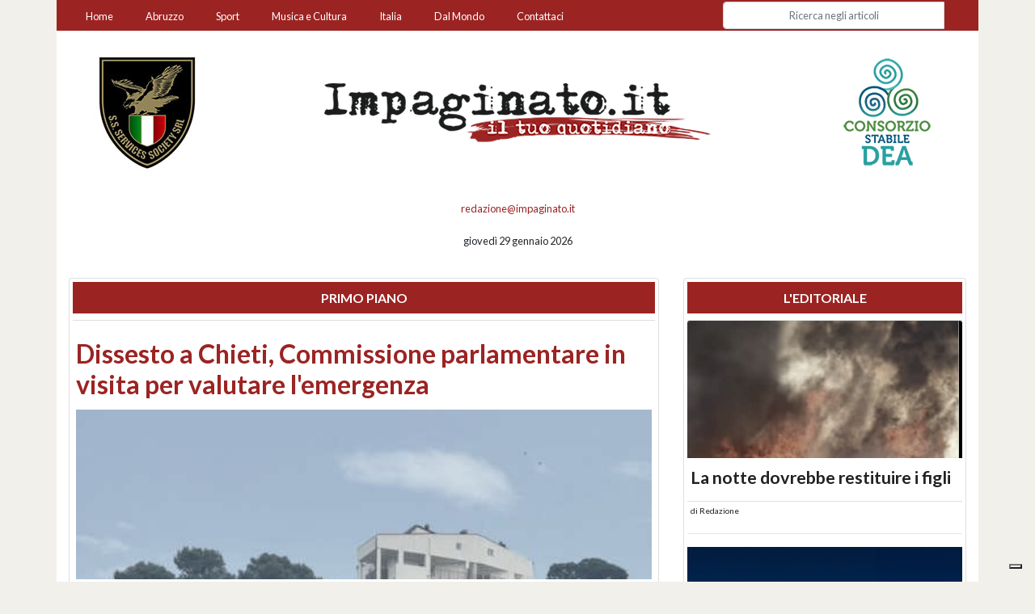

--- FILE ---
content_type: text/html; charset=utf-8
request_url: https://impaginato.it/product/8326/terremotomps-riapre-in-centro-l-aquila
body_size: 24170
content:
<!DOCTYPE html>
<html prefix="og: http://opengraphprotocol.org/schema/ fb: http://www.facebook.com/2008/fbml"  lang="it">

<head>
    <!-- IUBENDA -->
    <script type="text/javascript">
    var _iub = _iub || [];
    _iub.csConfiguration = {"siteId":4062040,"cookiePolicyId":49515766,"lang":"it","storage":{"useSiteId":true}};
    </script>
    <script type="text/javascript" src="https://cs.iubenda.com/autoblocking/4062040.js"></script>
    <script type="text/javascript" src="//cdn.iubenda.com/cs/gpp/stub.js"></script>
    <script type="text/javascript" src="//cdn.iubenda.com/cs/iubenda_cs.js" charset="UTF-8" async></script>
    <meta charset="utf-8">
    <meta http-equiv="X-UA-Compatible" content="IE=edge">
    <meta name="viewport" content="width=device-width, initial-scale=1">
    
    <title>Impaginato | Il tuo Quotidiano online su Abruzzo, Italia e Estero</title>
    <meta name="description" content="impaginato.it - Impaginato: il tuo Quotidiano Online aggiornato 24 ore su 24. Notizie in tempo reale su Abruzzo, Italia e Estero con temi riguardanti politica, cronaca, economia, sport, esteri, spettacoli, musica, cultura, scienza, tecnologia e tendenze.">
    <meta name="author" content="OutrightGroup - oadv.it - Web Developement Claudio Seccia - Web Design Giuseppe Resta">
    
    <link rel="sitemap" type="application/xml" title="Sitemap" href="sitemap.xml" />
    <link rel='dns-prefetch' href='//code.jquery.com' />
    <link rel='dns-prefetch' href='//fonts.googleapis.com' />
    <link rel='dns-prefetch' href='//maxcdn.bootstrapcdn.com' />
    <link rel="alternate" href="https://impaginato.it/product/8326/terremotomps-riapre-in-centro-l-aquila/" hreflang="it" />   
    <link rel="canonical" href="https://impaginato.it/product/8326/terremotomps-riapre-in-centro-l-aquila/" />
    <!-- Bootstrap Core CSS -->
    <!-- <link href="https://stackpath.bootstrapcdn.com/bootstrap/4.1.1/css/bootstrap.min.css" rel="stylesheet" integrity="sha384-WskhaSGFgHYWDcbwN70/dfYBj47jz9qbsMId/iRN3ewGhXQFZCSftd1LZCfmhktB" crossorigin="anonymous"> -->
    <link href="https://stackpath.bootstrapcdn.com/bootstrap/4.4.1/css/bootstrap.min.css" rel="stylesheet" integrity="sha384-Vkoo8x4CGsO3+Hhxv8T/Q5PaXtkKtu6ug5TOeNV6gBiFeWPGFN9MuhOf23Q9Ifjh" crossorigin="anonymous">
    
    <link rel="stylesheet" href="https://maxcdn.bootstrapcdn.com/css/ie10-viewport-bug-workaround.css">
    <link rel="stylesheet" href="https://code.ionicframework.com/ionicons/2.0.1/css/ionicons.min.css" />
    
    <!-- Custom CSS -->
    <link href="https://impaginato.it/_/css/style.min.css" rel="stylesheet">
    <link href="https://impaginato.it/_/css/tweets.min.css" rel="stylesheet">
    <!-- Cookie ALERT -->
    <link href="https://impaginato.it/_/css/cookie.min.css" rel="stylesheet">
    
    
    <!-- HTML5 Shim and Respond.js IE8 support of HTML5 elements and media queries -->
    <!-- WARNING: Respond.js doesn't work if you view the page via file:// -->
    <!--[if lt IE 9]>
        <script src="https://oss.maxcdn.com/libs/html5shiv/3.7.0/html5shiv.js"></script>
        <script src="https://oss.maxcdn.com/libs/respond.js/1.4.2/respond.min.js"></script>
    <![endif]-->
    
              <meta property="og:url"           content="https://impaginato.it" />
              <meta property="og:type"          content="website" />
              <meta property="og:title"         content="Impaginato | Il tuo Quotidiano online su Abruzzo, Italia e Estero" />
              <meta property="og:description"   content="impaginato.it - Impaginato: il tuo Quotidiano Online aggiornato 24 ore su 24. Notizie in tempo reale su Abruzzo, Italia e Estero con temi riguardanti politica, cronaca, economia, sport, esteri, spettacoli, musica, cultura, scienza, tecnologia e tendenze." />
              <meta property="og:image"         content="https://impaginato.it/images/fb_no_img.jpg" />
              <meta property="og:image:url"     content="https://impaginato.it/images/fb_no_img.jpg" />
            
              <meta property="og:site_name" content="impaginato.it" />
              <meta property="fb:app_id" content="1879604582364868"/>
              <meta property="fb:admins" content="claudio.seccia"/>
            
            <meta itemprop="name" content="Impaginato | Il tuo Quotidiano online su Abruzzo, Italia e Estero" />
            <meta itemprop="headline" content="impaginato.it - Impaginato: il tuo Quotidiano Online aggiornato 24 ore su 24. Notizie in tempo reale su Abruzzo, Italia e Estero con temi riguardanti politica, cronaca, economia, sport, esteri, spettacoli, musica, cultura, scienza, tecnologia e tendenze." />
            <meta itemprop="description" content="impaginato.it - Impaginato: il tuo Quotidiano Online aggiornato 24 ore su 24. Notizie in tempo reale su Abruzzo, Italia e Estero con temi riguardanti politica, cronaca, economia, sport, esteri, spettacoli, musica, cultura, scienza, tecnologia e tendenze."/>
            <meta itemprop="author" content="Impaginato Quotidiano"/>
            <meta name="twitter:description" content="impaginato.it - Impaginato: il tuo Quotidiano Online aggiornato 24 ore su 24. Notizie in tempo reale su Abruzzo, Italia e Estero con temi riguardanti politica, cronaca, economia, sport, esteri, spettacoli, musica, cultura, scienza, tecnologia e tendenze." />
            <meta name="twitter:title" content="Impaginato | Il tuo Quotidiano online su Abruzzo, Italia e Estero">
            <meta name="twitter:site" content="@ImpaginatoTw">
            <meta name="twitter:image" content="https://impaginato.it/images/fb_no_img.jpg">
            <meta name="twitter:creator" content="@ImpaginatoTw">
            
            <script type="application/ld+json">
                {
                    "@context": "http://schema.org",
                    "@type": "NewsMediaOrganization",
                    "name": "Impaginato",
                    "logo":   {
                        "@type": "ImageObject",
                        "url": "https://impaginato.it/images/fb_no_img.jpg",
                        "width": 600,
                        "height": 300
                    },
                    "sameAs":   [
                        "https://www.facebook.com/ImpaginatoQuotidiano/",
                        "https://twitter.com/ImpaginatoTw"
                    ],
                    "foundingDate": "2017-05-01",
                    "url": "https://impaginato.it",
                    "contactPoint":   [
                                        {
                                            "@type": "ContactPoint",
                                            "contactType": "Newsroom Contact",
                                            "email": "info@impaginato.it",
                                            "url": "http://impaginato.it/#footer"
                                        },
                                        {
                                            "@type": "ContactPoint",
                                            "contactType": "Public Engagement",
                                            "email": "info@impaginato.it",
                                            "url": "http://impaginato.it/#footer"
                                        }
                                    ]
                }
            </script>    
    <!-- Favicons
    ================================================== -->
    <link rel="apple-touch-icon" sizes="57x57" href="https://impaginato.it/images/favicons/apple-icon-57x57.png">
    <link rel="apple-touch-icon" sizes="60x60" href="https://impaginato.it/images/favicons/apple-icon-60x60.png">
    <link rel="apple-touch-icon" sizes="72x72" href="https://impaginato.it/images/favicons/apple-icon-72x72.png">
    <link rel="apple-touch-icon" sizes="76x76" href="https://impaginato.it/images/favicons/apple-icon-76x76.png">
    <link rel="apple-touch-icon" sizes="114x114" href="https://impaginato.it/images/favicons/apple-icon-114x114.png">
    <link rel="apple-touch-icon" sizes="120x120" href="https://impaginato.it/images/favicons/apple-icon-120x120.png">
    <link rel="apple-touch-icon" sizes="144x144" href="https://impaginato.it/images/favicons/apple-icon-144x144.png">
    <link rel="apple-touch-icon" sizes="152x152" href="https://impaginato.it/images/faviconsapple-icon-152x152.png">
    <link rel="apple-touch-icon" sizes="180x180" href="https://impaginato.it/images/favicons/apple-icon-180x180.png">
    <link rel="icon" type="image/png" sizes="192x192"  href="https://impaginato.it/images/favicons/android-icon-192x192.png">
    <link rel="icon" type="image/png" sizes="32x32" href="https://impaginato.it/images/favicons/favicon-32x32.png">
    <link rel="icon" type="image/png" sizes="96x96" href="https://impaginato.it/images/favicons/favicon-96x96.png">
    <link rel="icon" type="image/png" sizes="16x16" href="https://impaginato.it/images/favicons/favicon-16x16.png">
    <link rel="manifest" href="https://impaginato.it/images/favicons/manifest.json">
    <meta name="msapplication-TileColor" content="#ffffff">
    <meta name="msapplication-TileImage" content="https://impaginato.it/images/favicons/ms-icon-144x144.png">
    <meta name="theme-color" content="#ffffff">
    <link rel="shortcut icon" href="https://impaginato.it/images/favicons/favicon.ico" type="image/x-icon">
    <link rel="icon" href="https://impaginato.it/images/favicons/favicon.ico" type="image/x-icon">

    <script type="text/javascript">
    	(function() {
		  var h, a, f;
		  a = document.getElementsByTagName('link');
		  for (h = 0; h < a.length; h++) {
		    f = a[h];
		    if (f.rel.toLowerCase().match(/stylesheet/) && f.href) {
		      var g = f.href.replace(/(&|\?)rnd=\d+/, '');
		      f.href = g + (g.match(/\?/) ? '&' : '?');
		      f.href += 'rnd=' + (new Date().valueOf());
		    }
		  } // for
		})()
    </script>
    <!-- Google tag (gtag.js) -->
    <script async src="https://www.googletagmanager.com/gtag/js?id=G-495TSD4NFJ"></script>
    <script>
        window.dataLayer = window.dataLayer || [];
        function gtag(){dataLayer.push(arguments);}
        gtag('js', new Date());
        gtag('config', 'G-495TSD4NFJ');
    </script>
    <!-- End Google tag -->
</head>

<body>
        <script>
      window.fbAsyncInit = function() {
        FB.init({
          appId      : '1879604582364868',
          xfbml      : true,
          version    : 'v2.9'
        });
        FB.AppEvents.logPageView();
      };

      (function(d, s, id){
         var js, fjs = d.getElementsByTagName(s)[0];
         if (d.getElementById(id)) {return;}
         js = d.createElement(s); js.id = id;
         js.src = "//connect.facebook.net/en_US/sdk.js";
         fjs.parentNode.insertBefore(js, fjs);
       }(document, 'script', 'facebook-jssdk'));
    </script>
    <script>!function(d,s,id){var js,fjs=d.getElementsByTagName(s)[0],p=/^http:/.test(d.location)?'http':'https';if(!d.getElementById(id)){js=d.createElement(s);js.id=id;js.src=p+'://platform.twitter.com/widgets.js';fjs.parentNode.insertBefore(js,fjs);}}(document, 'script', 'twitter-wjs');</script>
    <div id="fb-root"></div>
    <script>(function(d, s, id) {
      var js, fjs = d.getElementsByTagName(s)[0];
      if (d.getElementById(id)) return;
      js = d.createElement(s); js.id = id;
      js.src = "//connect.facebook.net/it_IT/sdk.js#xfbml=1&version=v2.9";
      fjs.parentNode.insertBefore(js, fjs);
    }(document, 'script', 'facebook-jssdk'));</script>
    <header class="clearfix" role="banner">
  <div class="container no-padding">
                <nav class="navbar navbar-expand-md navbar-dark navbar-red" data-toggle="affix">
            <!-- <div class="mx-auto d-sm-flex d-block flex-sm-nowrap"> -->
                <button class="navbar-toggler" type="button" data-toggle="collapse" data-target="#navbarCollapse" aria-controls="navbarCollapse" aria-expanded="false" aria-label="Toggle navigation">
                  <span class="navbar-toggler-icon"></span>
                </button>
                <div class="collapse navbar-collapse text-center" id="navbarCollapse">
                    <ul class="navbar-nav mr-auto">
                        <li class="nav-item">
                            <a class="nav-link" href="https://impaginato.it">Home</a>
                        </li>
                        <li class="nav-item">
                            <a class="nav-link" href="https://impaginato.it/categoria/2/abruzzo">Abruzzo</a>
                        </li>
                        
                        <li class="nav-item">
                            <a class="nav-link" href="https://impaginato.it/categoria/9/sport">Sport</a>
                        </li>
                        <li class="nav-item">
                            <a class="nav-link" href="https://impaginato.it/categoria/83/musica-e-cultura">Musica e Cultura</a>
                        </li>
                        <li class="nav-item">
                            <a class="nav-link" href="https://impaginato.it/categoria/3/italia">Italia</a>
                        </li>
                        <li class="nav-item">
                            <a class="nav-link" href="https://impaginato.it/categoria/4/esteri">Dal Mondo</a>
                        </li>
                        <li class="nav-item">
                          <a class="nav-link" href="#footer" title="Impaginato - Redazione e Contatti">Contattaci</a>
                        </li> 
                    </ul>
                    
                          
                    <form action="https://impaginato.it/ricerca" role="form" method="get" class="form-inline mt-2 mt-md-0 form-search">
                      <div class="input-group">
                        <input class="form-control form-control-md" type="text" name="s" id="s" placeholder="Ricerca negli articoli" autocomplete="off">
                        <span class="input-group-btn">
                          <button class="btn btn-danger" type="submit"><span class="ion-ios-search"></span></button>
                        </span>
                      </div>
                    </form>
                        
                </div>
            <!-- </div> -->
        </nav>
          
        <div id="carousel-banner-top-right" class="carousel slide carousel-fade d-none d-lg-block" data-ride="carousel">
  <!-- Carousel items -->
  <div class="carousel-inner">
    
        <div class="carousel-item active">
          <a href="http://www.consorziodea.com/" target="_blank" title="CONSORZIO DEA">
            <img src="https://impaginato.it/images/sponsor/banner_top/sm_CONSORZIO_DEA_banner.png" title="CONSORZIO DEA" alt="CONSORZIO DEA" class="img-fluid fullcolor" />
          </a>
        </div>
        
        <div class="carousel-item ">
          <a href="http://www.fondazioneluigieinaudi.it/" target="_blank" title="FONDAZIONE LUIGI EINAUDI">
            <img src="https://impaginato.it/images/sponsor/banner_top/sm_FONDAZIONE_LUIGI_EINAUDI_banner.png" title="FONDAZIONE LUIGI EINAUDI" alt="FONDAZIONE LUIGI EINAUDI" class="img-fluid fullcolor" />
          </a>
        </div>
        
        <div class="carousel-item ">
          <a href="http://www.sicuraquila.it/" target="_blank" title="SICURAQUILA">
            <img src="https://impaginato.it/images/sponsor/banner_top/sm_banner_Aquila.jpg" title="SICURAQUILA" alt="SICURAQUILA" class="img-fluid fullcolor" />
          </a>
        </div>
        
        <div class="carousel-item ">
          <a href="http://www.sicuraquila.it/services-society-srl/" target="_blank" title="SS SERVICES">
            <img src="https://impaginato.it/images/sponsor/banner_top/sm_banner_SS_Services.jpg" title="SS SERVICES" alt="SS SERVICES" class="img-fluid fullcolor" />
          </a>
        </div>
        
        <div class="carousel-item ">
          <a href="http://www.risparmiopolizza.com/" target="_blank" title="RISPARMIO POLIZZA">
            <img src="https://impaginato.it/images/sponsor/banner_top/sm_banner_risparmiopolizza.jpg" title="RISPARMIO POLIZZA" alt="RISPARMIO POLIZZA" class="img-fluid fullcolor" />
          </a>
        </div>
        
        <div class="carousel-item ">
          <a href="#" target="_blank" title="T&P, Apros - Nolo Ski">
            <img src="https://impaginato.it/images/sponsor/banner_top/sm_banner_tep.jpg" title="T&P, Apros - Nolo Ski" alt="T&P, Apros - Nolo Ski" class="img-fluid fullcolor" />
          </a>
        </div>
          </div><!-- end carousel-inner -->
</div><!-- end carousel-banner-top-right -->

<div id="carousel-banner-top-left" class="carousel slide carousel-fade d-none d-lg-block" data-ride="carousel">
  <!-- Carousel items -->
  <div class="carousel-inner">
    
        <div class="carousel-item active">
          <a href="http://www.sicuraquila.it/services-society-srl/" target="_blank" title="SS SERVICES">
            <img src="https://impaginato.it/images/sponsor/banner_top/sm_banner_SS_Services.jpg" title="SS SERVICES" alt="SS SERVICES" class="img-fluid fullcolor" />
          </a>
        </div>
        
        <div class="carousel-item ">
          <a href="http://www.sicuraquila.it/" target="_blank" title="SICURAQUILA">
            <img src="https://impaginato.it/images/sponsor/banner_top/sm_banner_Aquila.jpg" title="SICURAQUILA" alt="SICURAQUILA" class="img-fluid fullcolor" />
          </a>
        </div>
        
        <div class="carousel-item ">
          <a href="#" target="_blank" title="T&P, Apros - Nolo Ski">
            <img src="https://impaginato.it/images/sponsor/banner_top/sm_banner_tep.jpg" title="T&P, Apros - Nolo Ski" alt="T&P, Apros - Nolo Ski" class="img-fluid fullcolor" />
          </a>
        </div>
        
        <div class="carousel-item ">
          <a href="http://www.fondazioneluigieinaudi.it/" target="_blank" title="FONDAZIONE LUIGI EINAUDI">
            <img src="https://impaginato.it/images/sponsor/banner_top/sm_FONDAZIONE_LUIGI_EINAUDI_banner.png" title="FONDAZIONE LUIGI EINAUDI" alt="FONDAZIONE LUIGI EINAUDI" class="img-fluid fullcolor" />
          </a>
        </div>
        
        <div class="carousel-item ">
          <a href="http://www.consorziodea.com/" target="_blank" title="CONSORZIO DEA">
            <img src="https://impaginato.it/images/sponsor/banner_top/sm_CONSORZIO_DEA_banner.png" title="CONSORZIO DEA" alt="CONSORZIO DEA" class="img-fluid fullcolor" />
          </a>
        </div>
        
        <div class="carousel-item ">
          <a href="http://www.risparmiopolizza.com/" target="_blank" title="RISPARMIO POLIZZA">
            <img src="https://impaginato.it/images/sponsor/banner_top/sm_banner_risparmiopolizza.jpg" title="RISPARMIO POLIZZA" alt="RISPARMIO POLIZZA" class="img-fluid fullcolor" />
          </a>
        </div>
          </div><!-- end carousel-inner -->
</div><!-- end carousel-banner-top-left -->        <div id="logo-main">
          <a href="https://impaginato.it" title="Impaginato - Quotidiano online">
            <img src="https://impaginato.it/images/impaginato_logo.png" alt="Impaginato - Quotidiano online" title="Impaginato - Quotidiano online" class="img-fluid fullcolor">
          </a>
        </div>
        
        <div class="row">
          <div class="col-12">
            
            <p class="text-center mt-1">
              <small><script>eval(unescape('%64%6f%63%75%6d%65%6e%74%2e%77%72%69%74%65%28%27%3c%61%20%63%6c%61%73%73%3d%22%74%65%78%74%2d%72%65%64%22%20%68%72%65%66%3d%22%6d%61%69%6c%74%6f%3a%72%65%64%61%7a%69%6f%6e%65%40%69%6d%70%61%67%69%6e%61%74%6f%2e%69%74%22%20%3e%20%72%65%64%61%7a%69%6f%6e%65%40%69%6d%70%61%67%69%6e%61%74%6f%2e%69%74%3c%2f%61%3e%27%29%3b'))</script></small>
            </p>

            <p class="text-center">
              <small>giovedì 29 gennaio 2026 
              <!-- - 
              <span class="step size-24">
                <i class="icon ion-android-alarm-clock"></i>
              </span> 
              <span class="text-red"><b>aggiornato alle ore 08:20</b></span></small>
              -->
            </p>

            <!-- <form action="https://impaginato.it/ricerca" role="form" method="get" class="form-inline justify-content-center form-search">
              <div class="input-group">
                <input class="form-control form-control-sm" type="text" name="s" id="s" placeholder="Ricerca negli articoli" autocomplete="off">
                <span class="input-group-btn">
                  <button class="btn btn-danger" type="button"><span class="ion-ios-search"></span></button>
                </span>
              </div>
            </form>
            <br class="clearfix"> -->
            
            
          </div><!-- end col -->
        </div><!-- end row -->
    
      </div><!-- end container -->
    </header>
    <section>
      <div class="container">﻿<!-- Page Content -->
<!-- <div class="main container homepage"> -->

<!-- TWITTER CAROUSEL -->

<div class="row main-news-row">
    <!-- //********************************************************** PRIMO PIANO *****************************************************************************************//  -->
    <div class="col-lg-8 col-sm-12 align-self-stretch">
        <!--  card  -->
        <div class="card">
            
                                  <div class="card-header">
                                    <h1 class="text-center text-uppercase title-red">Primo Piano</h1>
                                  </div>

                                  <div id="carousel-primo-piano" class="carousel slide" data-ride="carousel"><ol class="carousel-indicators"><li data-target="#carousel-primo-piano" data-slide-to="0" class="active"></li><li data-target="#carousel-primo-piano" data-slide-to="1" class=""></li><li data-target="#carousel-primo-piano" data-slide-to="2" class=""></li><li data-target="#carousel-primo-piano" data-slide-to="3" class=""></li><li data-target="#carousel-primo-piano" data-slide-to="4" class=""></li><li data-target="#carousel-primo-piano" data-slide-to="5" class=""></li></ol><div class="carousel-inner"><div class="carousel-item active"><div class="card card-no-border"><h1 class="card-title"><a href="https://impaginato.it/article/15983/dissesto-a-chieti-commissione-parlamentare-in-visita-per-valutare-l-emergenza" title="dissesto-a-chieti-commissione-parlamentare-in-visita-per-valutare-l-emergenza" class="text-red">Dissesto a Chieti, Commissione parlamentare in visita per valutare l'emergenza</a></h1>
                                        <a href="https://impaginato.it/article/15983/dissesto-a-chieti-commissione-parlamentare-in-visita-per-valutare-l-emergenza" title="dissesto-a-chieti-commissione-parlamentare-in-visita-per-valutare-l-emergenza" class="text-muted card-a-img-big-top">
                                          <img class="img-fluid" src="https://impaginato.it/images/articles/article_15983/img1141.jpeg" alt="Dissesto a Chieti, Commissione parlamentare in visita per valutare l&#039;emergenza" />
                                        </a>
                                      <div class="card-block">
                                        <div class="card-footer">
                                          <span class="float-left">di  <a class="text-muted" href="https://impaginato.it/autore/15/redazione" title="Redazione">Redazione</a></span>
                                          <span class="float-right m-t-2">
                                            
    <a href="https://twitter.com/intent/tweet?url=https%3A%2F%2Fimpaginato.it%2Farticle%2F15983%2Fdissesto-a-chieti-commissione-parlamentare-in-visita-per-valutare-l-emergenza&text=Dissesto+a+Chieti%2C+Commissione+parlamentare+in+visita+per+valutare+l%27emergenza&via=ImpaginatoTw" class="text-twitter mr-2" target="_blank" title="Condividi articolo su Twitter">
        &nbsp;&nbsp;<i class="icon ion-social-twitter" title="twitter"></i>&nbsp;&nbsp;
    </a>
    <a href="https://www.facebook.com/sharer/sharer.php?u=https%3A%2F%2Fimpaginato.it%2Farticle%2F15983%2Fdissesto-a-chieti-commissione-parlamentare-in-visita-per-valutare-l-emergenza" class="text-facebook mr-2" target="_blank" title="Condividi articolo su Facebook">
        &nbsp;&nbsp;<i class="icon ion-social-facebook" title="facebook"></i>&nbsp;&nbsp;
    </a>
    <a href="https://api.whatsapp.com/send?text=Dissesto+a+Chieti%2C+Commissione+parlamentare+in+visita+per+valutare+l%27emergenza%20https%3A%2F%2Fimpaginato.it%2Farticle%2F15983%2Fdissesto-a-chieti-commissione-parlamentare-in-visita-per-valutare-l-emergenza" rel="nofollow noreferrer" class="text-whatsapp mr-2" title="Condividi articolo su Whatsapp">
        &nbsp;&nbsp;<i class="icon ion-social-whatsapp" title="whatsapp"></i>&nbsp;&nbsp;
    </a>
    
                                          </span>
                                        </div>
                                    
                                        </div><!-- end card-block -->
                                      </div><!-- end card -->
                                    </div><!-- end item --><div class="carousel-item "><div class="card card-no-border"><h1 class="card-title"><a href="https://impaginato.it/article/15981/sanit-in-abruzzo-tagli-al-salario-accessorio-parte-la-protesta-dei-lavoratori" title="sanit-in-abruzzo-tagli-al-salario-accessorio-parte-la-protesta-dei-lavoratori" class="text-red">Sanità in Abruzzo, tagli al salario accessorio: parte la protesta dei lavoratori</a></h1>
                                        <a href="https://impaginato.it/article/15981/sanit-in-abruzzo-tagli-al-salario-accessorio-parte-la-protesta-dei-lavoratori" title="sanit-in-abruzzo-tagli-al-salario-accessorio-parte-la-protesta-dei-lavoratori" class="text-muted card-a-img-big-top">
                                          <img class="img-fluid" src="https://impaginato.it/images/articles/article_15981/img1113.jpeg" alt="Sanità in Abruzzo, tagli al salario accessorio: parte la protesta dei lavoratori" />
                                        </a>
                                      <div class="card-block">
                                        <div class="card-footer">
                                          <span class="float-left">di  <a class="text-muted" href="https://impaginato.it/autore/15/redazione" title="Redazione">Redazione</a></span>
                                          <span class="float-right m-t-2">
                                            
    <a href="https://twitter.com/intent/tweet?url=https%3A%2F%2Fimpaginato.it%2Farticle%2F15981%2Fsanit-in-abruzzo-tagli-al-salario-accessorio-parte-la-protesta-dei-lavoratori&text=Sanit%C3%A0+in+Abruzzo%2C+tagli+al+salario+accessorio%3A+parte+la+protesta+dei+lavoratori&via=ImpaginatoTw" class="text-twitter mr-2" target="_blank" title="Condividi articolo su Twitter">
        &nbsp;&nbsp;<i class="icon ion-social-twitter" title="twitter"></i>&nbsp;&nbsp;
    </a>
    <a href="https://www.facebook.com/sharer/sharer.php?u=https%3A%2F%2Fimpaginato.it%2Farticle%2F15981%2Fsanit-in-abruzzo-tagli-al-salario-accessorio-parte-la-protesta-dei-lavoratori" class="text-facebook mr-2" target="_blank" title="Condividi articolo su Facebook">
        &nbsp;&nbsp;<i class="icon ion-social-facebook" title="facebook"></i>&nbsp;&nbsp;
    </a>
    <a href="https://api.whatsapp.com/send?text=Sanit%C3%A0+in+Abruzzo%2C+tagli+al+salario+accessorio%3A+parte+la+protesta+dei+lavoratori%20https%3A%2F%2Fimpaginato.it%2Farticle%2F15981%2Fsanit-in-abruzzo-tagli-al-salario-accessorio-parte-la-protesta-dei-lavoratori" rel="nofollow noreferrer" class="text-whatsapp mr-2" title="Condividi articolo su Whatsapp">
        &nbsp;&nbsp;<i class="icon ion-social-whatsapp" title="whatsapp"></i>&nbsp;&nbsp;
    </a>
    
                                          </span>
                                        </div>
                                    
                                        </div><!-- end card-block -->
                                      </div><!-- end card -->
                                    </div><!-- end item --><div class="carousel-item "><div class="card card-no-border"><h1 class="card-title"><a href="https://impaginato.it/article/15980/pescara-rissa-in-piazza-santa-caterina-il-video-diventa-virale-e-riaccende-l-allarme-sicurezza" title="pescara-rissa-in-piazza-santa-caterina-il-video-diventa-virale-e-riaccende-l-allarme-sicurezza" class="text-red">Pescara, rissa in piazza Santa Caterina: il video diventa virale e riaccende l'allarme sicurezza</a></h1>
                                        <a href="https://impaginato.it/article/15980/pescara-rissa-in-piazza-santa-caterina-il-video-diventa-virale-e-riaccende-l-allarme-sicurezza" title="pescara-rissa-in-piazza-santa-caterina-il-video-diventa-virale-e-riaccende-l-allarme-sicurezza" class="text-muted card-a-img-big-top">
                                          <img class="img-fluid" src="https://impaginato.it/images/articles/article_15980/img1103.jpeg" alt="Pescara, rissa in piazza Santa Caterina: il video diventa virale e riaccende l&#039;allarme sicurezza" />
                                        </a>
                                      <div class="card-block">
                                        <div class="card-footer">
                                          <span class="float-left">di  <a class="text-muted" href="https://impaginato.it/autore/15/redazione" title="Redazione">Redazione</a></span>
                                          <span class="float-right m-t-2">
                                            
    <a href="https://twitter.com/intent/tweet?url=https%3A%2F%2Fimpaginato.it%2Farticle%2F15980%2Fpescara-rissa-in-piazza-santa-caterina-il-video-diventa-virale-e-riaccende-l-allarme-sicurezza&text=Pescara%2C+rissa+in+piazza+Santa+Caterina%3A+il+video+diventa+virale+e+riaccende+l%27allarme+sicurezza&via=ImpaginatoTw" class="text-twitter mr-2" target="_blank" title="Condividi articolo su Twitter">
        &nbsp;&nbsp;<i class="icon ion-social-twitter" title="twitter"></i>&nbsp;&nbsp;
    </a>
    <a href="https://www.facebook.com/sharer/sharer.php?u=https%3A%2F%2Fimpaginato.it%2Farticle%2F15980%2Fpescara-rissa-in-piazza-santa-caterina-il-video-diventa-virale-e-riaccende-l-allarme-sicurezza" class="text-facebook mr-2" target="_blank" title="Condividi articolo su Facebook">
        &nbsp;&nbsp;<i class="icon ion-social-facebook" title="facebook"></i>&nbsp;&nbsp;
    </a>
    <a href="https://api.whatsapp.com/send?text=Pescara%2C+rissa+in+piazza+Santa+Caterina%3A+il+video+diventa+virale+e+riaccende+l%27allarme+sicurezza%20https%3A%2F%2Fimpaginato.it%2Farticle%2F15980%2Fpescara-rissa-in-piazza-santa-caterina-il-video-diventa-virale-e-riaccende-l-allarme-sicurezza" rel="nofollow noreferrer" class="text-whatsapp mr-2" title="Condividi articolo su Whatsapp">
        &nbsp;&nbsp;<i class="icon ion-social-whatsapp" title="whatsapp"></i>&nbsp;&nbsp;
    </a>
    
                                          </span>
                                        </div>
                                    
                                        </div><!-- end card-block -->
                                      </div><!-- end card -->
                                    </div><!-- end item --><div class="carousel-item "><div class="card card-no-border"><h1 class="card-title"><a href="https://impaginato.it/article/15979/aeroporto-d-abruzzo-conti-in-rosso-e-aiuti-pubblici-27-milioni-in-cinque-anni" title="aeroporto-d-abruzzo-conti-in-rosso-e-aiuti-pubblici-27-milioni-in-cinque-anni" class="text-red"> Aeroporto d'Abruzzo, conti in rosso e aiuti pubblici: 27 milioni in cinque anni</a></h1>
                                        <a href="https://impaginato.it/article/15979/aeroporto-d-abruzzo-conti-in-rosso-e-aiuti-pubblici-27-milioni-in-cinque-anni" title="aeroporto-d-abruzzo-conti-in-rosso-e-aiuti-pubblici-27-milioni-in-cinque-anni" class="text-muted card-a-img-big-top">
                                          <img class="img-fluid" src="https://impaginato.it/images/articles/article_15979/img1094.jpeg" alt=" Aeroporto d&#039;Abruzzo, conti in rosso e aiuti pubblici: 27 milioni in cinque anni" />
                                        </a>
                                      <div class="card-block">
                                        <div class="card-footer">
                                          <span class="float-left">di  <a class="text-muted" href="https://impaginato.it/autore/15/redazione" title="Redazione">Redazione</a></span>
                                          <span class="float-right m-t-2">
                                            
    <a href="https://twitter.com/intent/tweet?url=https%3A%2F%2Fimpaginato.it%2Farticle%2F15979%2Faeroporto-d-abruzzo-conti-in-rosso-e-aiuti-pubblici-27-milioni-in-cinque-anni&text=+Aeroporto+d%27Abruzzo%2C+conti+in+rosso+e+aiuti+pubblici%3A+27+milioni+in+cinque+anni&via=ImpaginatoTw" class="text-twitter mr-2" target="_blank" title="Condividi articolo su Twitter">
        &nbsp;&nbsp;<i class="icon ion-social-twitter" title="twitter"></i>&nbsp;&nbsp;
    </a>
    <a href="https://www.facebook.com/sharer/sharer.php?u=https%3A%2F%2Fimpaginato.it%2Farticle%2F15979%2Faeroporto-d-abruzzo-conti-in-rosso-e-aiuti-pubblici-27-milioni-in-cinque-anni" class="text-facebook mr-2" target="_blank" title="Condividi articolo su Facebook">
        &nbsp;&nbsp;<i class="icon ion-social-facebook" title="facebook"></i>&nbsp;&nbsp;
    </a>
    <a href="https://api.whatsapp.com/send?text=+Aeroporto+d%27Abruzzo%2C+conti+in+rosso+e+aiuti+pubblici%3A+27+milioni+in+cinque+anni%20https%3A%2F%2Fimpaginato.it%2Farticle%2F15979%2Faeroporto-d-abruzzo-conti-in-rosso-e-aiuti-pubblici-27-milioni-in-cinque-anni" rel="nofollow noreferrer" class="text-whatsapp mr-2" title="Condividi articolo su Whatsapp">
        &nbsp;&nbsp;<i class="icon ion-social-whatsapp" title="whatsapp"></i>&nbsp;&nbsp;
    </a>
    
                                          </span>
                                        </div>
                                    
                                        </div><!-- end card-block -->
                                      </div><!-- end card -->
                                    </div><!-- end item --><div class="carousel-item "><div class="card card-no-border"><h1 class="card-title"><a href="https://impaginato.it/article/15975/sanit-ver-nel-2025-disavanzo-fino-a-98-milioni-nello-scenario-pi-critico" title="sanit-ver-nel-2025-disavanzo-fino-a-98-milioni-nello-scenario-pi-critico" class="text-red">Sanità, Verì: "Nel 2025 disavanzo fino a 98 milioni nello scenario più critico"</a></h1>
                                        <a href="https://impaginato.it/article/15975/sanit-ver-nel-2025-disavanzo-fino-a-98-milioni-nello-scenario-pi-critico" title="sanit-ver-nel-2025-disavanzo-fino-a-98-milioni-nello-scenario-pi-critico" class="text-muted card-a-img-big-top">
                                          <img class="img-fluid" src="https://impaginato.it/images/articles/article_15975/img1056.jpeg" alt="Sanità, Verì: &quot;Nel 2025 disavanzo fino a 98 milioni nello scenario più critico&quot;" />
                                        </a>
                                      <div class="card-block">
                                        <div class="card-footer">
                                          <span class="float-left">di  <a class="text-muted" href="https://impaginato.it/autore/15/redazione" title="Redazione">Redazione</a></span>
                                          <span class="float-right m-t-2">
                                            
    <a href="https://twitter.com/intent/tweet?url=https%3A%2F%2Fimpaginato.it%2Farticle%2F15975%2Fsanit-ver-nel-2025-disavanzo-fino-a-98-milioni-nello-scenario-pi-critico&text=Sanit%C3%A0%2C+Ver%C3%AC%3A+%22Nel+2025+disavanzo+fino+a+98+milioni+nello+scenario+pi%C3%B9+critico%22&via=ImpaginatoTw" class="text-twitter mr-2" target="_blank" title="Condividi articolo su Twitter">
        &nbsp;&nbsp;<i class="icon ion-social-twitter" title="twitter"></i>&nbsp;&nbsp;
    </a>
    <a href="https://www.facebook.com/sharer/sharer.php?u=https%3A%2F%2Fimpaginato.it%2Farticle%2F15975%2Fsanit-ver-nel-2025-disavanzo-fino-a-98-milioni-nello-scenario-pi-critico" class="text-facebook mr-2" target="_blank" title="Condividi articolo su Facebook">
        &nbsp;&nbsp;<i class="icon ion-social-facebook" title="facebook"></i>&nbsp;&nbsp;
    </a>
    <a href="https://api.whatsapp.com/send?text=Sanit%C3%A0%2C+Ver%C3%AC%3A+%22Nel+2025+disavanzo+fino+a+98+milioni+nello+scenario+pi%C3%B9+critico%22%20https%3A%2F%2Fimpaginato.it%2Farticle%2F15975%2Fsanit-ver-nel-2025-disavanzo-fino-a-98-milioni-nello-scenario-pi-critico" rel="nofollow noreferrer" class="text-whatsapp mr-2" title="Condividi articolo su Whatsapp">
        &nbsp;&nbsp;<i class="icon ion-social-whatsapp" title="whatsapp"></i>&nbsp;&nbsp;
    </a>
    
                                          </span>
                                        </div>
                                    
                                        </div><!-- end card-block -->
                                      </div><!-- end card -->
                                    </div><!-- end item --><div class="carousel-item "><div class="card card-no-border"><h1 class="card-title"><a href="https://impaginato.it/article/15972/pescara-manuale-pratico-di-passeggio" title="pescara-manuale-pratico-di-passeggio" class="text-red">Pescara, Manuale pratico di passeggio </a></h1>
                                        <a href="https://impaginato.it/article/15972/pescara-manuale-pratico-di-passeggio" title="pescara-manuale-pratico-di-passeggio" class="text-muted card-a-img-big-top">
                                          <img class="img-fluid" src="https://impaginato.it/images/articles/article_15972/img1017.jpeg" alt="Pescara, Manuale pratico di passeggio " />
                                        </a>
                                      <div class="card-block">
                                        <div class="card-footer">
                                          
                                          <span class="float-right m-t-2">
                                            
    <a href="https://twitter.com/intent/tweet?url=https%3A%2F%2Fimpaginato.it%2Farticle%2F15972%2Fpescara-manuale-pratico-di-passeggio&text=Pescara%2C+Manuale+pratico+di+passeggio+&via=ImpaginatoTw" class="text-twitter mr-2" target="_blank" title="Condividi articolo su Twitter">
        &nbsp;&nbsp;<i class="icon ion-social-twitter" title="twitter"></i>&nbsp;&nbsp;
    </a>
    <a href="https://www.facebook.com/sharer/sharer.php?u=https%3A%2F%2Fimpaginato.it%2Farticle%2F15972%2Fpescara-manuale-pratico-di-passeggio" class="text-facebook mr-2" target="_blank" title="Condividi articolo su Facebook">
        &nbsp;&nbsp;<i class="icon ion-social-facebook" title="facebook"></i>&nbsp;&nbsp;
    </a>
    <a href="https://api.whatsapp.com/send?text=Pescara%2C+Manuale+pratico+di+passeggio+%20https%3A%2F%2Fimpaginato.it%2Farticle%2F15972%2Fpescara-manuale-pratico-di-passeggio" rel="nofollow noreferrer" class="text-whatsapp mr-2" title="Condividi articolo su Whatsapp">
        &nbsp;&nbsp;<i class="icon ion-social-whatsapp" title="whatsapp"></i>&nbsp;&nbsp;
    </a>
    
                                          </span>
                                        </div>
                                    
                                        </div><!-- end card-block -->
                                      </div><!-- end card -->
                                    </div><!-- end item --></div><!-- end carousel-inner --></div><!-- end carousel -->        </div><!-- end card -->
                <div class="card">
            <a href="https://impaginato.it/article/15891/ortona-ospita-italo-bocchino-per-la-presentazione-del-libro-perch-l-italia-di-destra" title="Italo Bocchino - Presentazione libro - Perchè l'Italia è di Destra" target="_blank">
                <img src="https://impaginato.it/images/sponsor/locandina_bocchino.jpeg"
                alt="Italo Bocchino - Presentazione libro - Perchè l'Italia è di Destra" class="img-fluid">
            </a>
        </div>
        <div class="card">
            <a href="http://www.grupposimtel.com/" title="Gruppo SIM TEL" target="_blank">
                <img src="https://impaginato.it/images/sponsor/simtel_banner.jpg"
                alt="Gruppo SIM TEL" class="img-fluid">
            </a>
        </div>
        <div class="card">
            <a href="https://www.albaneseperforazioni.it/" title="Albanese Perforazioni" target="_blank">
                <img src="https://impaginato.it/images/sponsor/albanese_banner.png"
                alt="Albanese Perforazioni" class="img-fluid">
            </a>
        </div>
        <div class="card">
            <a href="https://www.ruzzo.it/index.php?id=129" title="Ruzzo Reti" target="_blank">
                <img src="https://impaginato.it/images/sponsor/ruzzo_banner.jpg"
                alt="Ruzzo Reti" class="img-fluid">
            </a>
        </div>
        <!-- 
        <div class="card">
          <div class="row">
            <div class="col-sm-12 col-md-4">
              <div class="container d-flex h-100">
                <div class="row justify-content-center align-self-center">
                  <img src="https://impaginato.it/images/sponsor/ruzzo_reti_logo.jpeg" alt="Ruzzo Srl" class="img-fluid" />
                </div>
              </div>
            </div>
            <div class="col-sm-12 col-md-8">
              <div id="carouselRuzzo" class="carousel slide" data-ride="carousel">
                <ol class="carousel-indicators" style="bottom: -10px;">
                  <li data-target="#carouselRuzzo" data-slide-to="0" class="active"></li>
                  <li data-target="#carouselRuzzo" data-slide-to="1"></li>
                </ol>
                <div class="carousel-inner">
                  <div class="carousel-item active">
                    <video width="440" height="260" controls>
                      <source src="https://impaginato.it/images/sponsor/ruzzoreti/movie1.mp4" type="video/mp4">
                      <source src="https://impaginato.it/images/sponsor/ruzzoreti/movie1.ogg" type="video/ogg">
                    </video>
                  </div>
                  <div class="carousel-item">
                    <video width="440" height="260" controls>
                      <source src="https://impaginato.it/images/sponsor/ruzzoreti/movie2.mp4" type="video/mp4">
                      <source src="https://impaginato.it/images/sponsor/ruzzoreti/movie2.ogg" type="video/ogg">
                    </video>
                  </div>
                </div>
                
                  <a class="carousel-control-prev" href="#carouselRuzzo" role="button" data-slide="prev">
                    <span class="carousel-control-prev-icon" aria-hidden="true"></span>
                    <span class="sr-only">Precedente</span>
                  </a>
                  <a class="carousel-control-next" href="#carouselRuzzo" role="button" data-slide="next">
                    <span class="carousel-control-next-icon" aria-hidden="true"></span>
                    <span class="sr-only">Prossimo</span>
                  </a> 
                
              </div>
              
            </div>
          </div>
        </div>
        -->
          
        <!-- //**********************************************************  CAPOVERSO INNOCENTE *****************************************************************************************//  -->
        <div class="card">
            <div class="card-header">
              <h1 class="text-center text-uppercase title-red">
                <a href="https://impaginato.it/categoria/80/agora" title="Impaginato - Agora" class="text-uppercase text-white">Agorà</a>
              </h1>
            </div>
                                          <a href="https://impaginato.it/article/15305/strano-oggetto-ruota-nel-cielo-teramano" title="strano-oggetto-ruota-nel-cielo-teramano" class="text-muted card-a-img-top">
                                            <img class="card-img-top img-fluid" src="https://impaginato.it/images/articles/article_15305/picsart220404131513176.jpg" alt="Strano oggetto ruota nel cielo teramano" />
                                          </a>
                                      <div class="card-block">
                                        <h2 class="card-title"><a href="https://impaginato.it/article/15305/strano-oggetto-ruota-nel-cielo-teramano" title="strano-oggetto-ruota-nel-cielo-teramano">Strano oggetto ruota nel cielo teramano</a></h2>
                                        <p class="card-text">
                                          <a href="https://impaginato.it/article/15305/strano-oggetto-ruota-nel-cielo-teramano" title="strano-oggetto-ruota-nel-cielo-teramano" class="text-muted">Nella mattinata di domenica uno strano oggetto roteava fisso nel cielo teramano per poi volare via dopo svariati minuti</a>
                                        </p>
                                        <div class="card-footer">
                                          
                                          <span class="float-right m-t-2">
                                            
    <a href="https://twitter.com/intent/tweet?url=https%3A%2F%2Fimpaginato.it%2Farticle%2F15305%2Fstrano-oggetto-ruota-nel-cielo-teramano&text=Strano+oggetto+ruota+nel+cielo+teramano&via=ImpaginatoTw" class="text-twitter mr-2" target="_blank" title="Condividi articolo su Twitter">
        &nbsp;&nbsp;<i class="icon ion-social-twitter" title="twitter"></i>&nbsp;&nbsp;
    </a>
    <a href="https://www.facebook.com/sharer/sharer.php?u=https%3A%2F%2Fimpaginato.it%2Farticle%2F15305%2Fstrano-oggetto-ruota-nel-cielo-teramano" class="text-facebook mr-2" target="_blank" title="Condividi articolo su Facebook">
        &nbsp;&nbsp;<i class="icon ion-social-facebook" title="facebook"></i>&nbsp;&nbsp;
    </a>
    <a href="https://api.whatsapp.com/send?text=Strano+oggetto+ruota+nel+cielo+teramano%20https%3A%2F%2Fimpaginato.it%2Farticle%2F15305%2Fstrano-oggetto-ruota-nel-cielo-teramano" rel="nofollow noreferrer" class="text-whatsapp mr-2" title="Condividi articolo su Whatsapp">
        &nbsp;&nbsp;<i class="icon ion-social-whatsapp" title="whatsapp"></i>&nbsp;&nbsp;
    </a>
    
                                          </span>
                                        </div>
                                      </div>

                                    </div><!-- end card --><div class="card">
            <div class="card-header">
              <h1 class="text-center title-red"><a class="text-white" href="https://impaginato.it/categoria/83/musica-e-cultura" title="Impaginato - Musica e Cultura">Musica e Cultura</a></h1>
            </div>
          <div id="carousel-agora" class="carousel slide" ><ol class="carousel-indicators"><li data-target="#carousel-agora" data-slide-to="0" class="active"></li><li data-target="#carousel-agora" data-slide-to="1" class=""></li><li data-target="#carousel-agora" data-slide-to="2" class=""></li><li data-target="#carousel-agora" data-slide-to="3" class=""></li><li data-target="#carousel-agora" data-slide-to="4" class=""></li><li data-target="#carousel-agora" data-slide-to="5" class=""></li></ol><div class="carousel-inner"><div class="carousel-item active"><div class="card card-no-border">
                    <a href="https://impaginato.it/article/14834/casadilego-allo-show-di-brignano-con-vittoria" title="casadilego-allo-show-di-brignano-con-vittoria" class="text-muted card-a-img-big-top">
                      <img class="img-fluid" src="https://impaginato.it/images/articles/article_14834/img0591.jpg" alt="Casadilego allo show di Brignano con &quot;Vittoria&quot;" />
                    </a>
                  <p class="card-text"><a href="https://impaginato.it/article/14834/casadilego-allo-show-di-brignano-con-vittoria" title="casadilego-allo-show-di-brignano-con-vittoria" class="text-muted"></a></p><div class="card-block">
                                  <h2 class="card-title"><a href="https://impaginato.it/article/14834/casadilego-allo-show-di-brignano-con-vittoria" title="casadilego-allo-show-di-brignano-con-vittoria">Casadilego allo show di Brignano con "Vittoria"</a></h2>
                                  <div class="card-footer">
                                    <span class="float-left">di  <a class="text-muted" href="https://impaginato.it/autore/18/elisa-leuzzo" title="Elisa Leuzzo">Elisa Leuzzo</a></span>
                                    <span class="float-right m-t-2">
                                      
    <a href="https://twitter.com/intent/tweet?url=https%3A%2F%2Fimpaginato.it%2Farticle%2F14834%2Fcasadilego-allo-show-di-brignano-con-vittoria&text=Casadilego+allo+show+di+Brignano+con+%22Vittoria%22&via=ImpaginatoTw" class="text-twitter mr-2" target="_blank" title="Condividi articolo su Twitter">
        &nbsp;&nbsp;<i class="icon ion-social-twitter" title="twitter"></i>&nbsp;&nbsp;
    </a>
    <a href="https://www.facebook.com/sharer/sharer.php?u=https%3A%2F%2Fimpaginato.it%2Farticle%2F14834%2Fcasadilego-allo-show-di-brignano-con-vittoria" class="text-facebook mr-2" target="_blank" title="Condividi articolo su Facebook">
        &nbsp;&nbsp;<i class="icon ion-social-facebook" title="facebook"></i>&nbsp;&nbsp;
    </a>
    <a href="https://api.whatsapp.com/send?text=Casadilego+allo+show+di+Brignano+con+%22Vittoria%22%20https%3A%2F%2Fimpaginato.it%2Farticle%2F14834%2Fcasadilego-allo-show-di-brignano-con-vittoria" rel="nofollow noreferrer" class="text-whatsapp mr-2" title="Condividi articolo su Whatsapp">
        &nbsp;&nbsp;<i class="icon ion-social-whatsapp" title="whatsapp"></i>&nbsp;&nbsp;
    </a>
    
                                    </span>
                                  </div>
                              
                                  </div><!-- end card-block -->
                                </div><!-- end card -->
                              </div><!-- end item --><div class="carousel-item "><div class="card card-no-border">
                    <a href="https://impaginato.it/article/15088/frah-quintale-la-musica-e-lo-spettacolo-ripartono-da-lui" title="frah-quintale-la-musica-e-lo-spettacolo-ripartono-da-lui" class="text-muted card-a-img-big-top">
                      <img class="img-fluid" src="https://impaginato.it/images/articles/article_15088/img5052.jpg" alt="Frah Quintale - La musica e lo spettacolo ripartono da lui" />
                    </a>
                  <p class="card-text"><a href="https://impaginato.it/article/15088/frah-quintale-la-musica-e-lo-spettacolo-ripartono-da-lui" title="frah-quintale-la-musica-e-lo-spettacolo-ripartono-da-lui" class="text-muted">Sant'Egidio alla Vibrata. Dejavu, Onirico Festival 2021</a></p><div class="card-block">
                                  <h2 class="card-title"><a href="https://impaginato.it/article/15088/frah-quintale-la-musica-e-lo-spettacolo-ripartono-da-lui" title="frah-quintale-la-musica-e-lo-spettacolo-ripartono-da-lui">Frah Quintale - La musica e lo spettacolo ripartono da lui</a></h2>
                                  <div class="card-footer">
                                    <span class="float-left">di  <a class="text-muted" href="https://impaginato.it/autore/64/michele-raiola" title="Michele Raiola">Michele Raiola</a></span>
                                    <span class="float-right m-t-2">
                                      
    <a href="https://twitter.com/intent/tweet?url=https%3A%2F%2Fimpaginato.it%2Farticle%2F15088%2Ffrah-quintale-la-musica-e-lo-spettacolo-ripartono-da-lui&text=Frah+Quintale+-+La+musica+e+lo+spettacolo+ripartono+da+lui&via=ImpaginatoTw" class="text-twitter mr-2" target="_blank" title="Condividi articolo su Twitter">
        &nbsp;&nbsp;<i class="icon ion-social-twitter" title="twitter"></i>&nbsp;&nbsp;
    </a>
    <a href="https://www.facebook.com/sharer/sharer.php?u=https%3A%2F%2Fimpaginato.it%2Farticle%2F15088%2Ffrah-quintale-la-musica-e-lo-spettacolo-ripartono-da-lui" class="text-facebook mr-2" target="_blank" title="Condividi articolo su Facebook">
        &nbsp;&nbsp;<i class="icon ion-social-facebook" title="facebook"></i>&nbsp;&nbsp;
    </a>
    <a href="https://api.whatsapp.com/send?text=Frah+Quintale+-+La+musica+e+lo+spettacolo+ripartono+da+lui%20https%3A%2F%2Fimpaginato.it%2Farticle%2F15088%2Ffrah-quintale-la-musica-e-lo-spettacolo-ripartono-da-lui" rel="nofollow noreferrer" class="text-whatsapp mr-2" title="Condividi articolo su Whatsapp">
        &nbsp;&nbsp;<i class="icon ion-social-whatsapp" title="whatsapp"></i>&nbsp;&nbsp;
    </a>
    
                                    </span>
                                  </div>
                              
                                  </div><!-- end card-block -->
                                </div><!-- end card -->
                              </div><!-- end item --><div class="carousel-item "><div class="card card-no-border">
                    <a href="https://impaginato.it/article/14922/il-giovane-san-joen-in-esclusiva" title="il-giovane-san-joen-in-esclusiva" class="text-muted card-a-img-big-top">
                      <img class="img-fluid" src="https://impaginato.it/images/articles/article_14922/9797f4da4d4043daaf0ce5679497c3ac.jpeg" alt="Il giovane San Joen in esclusiva" />
                    </a>
                  <p class="card-text"><a href="https://impaginato.it/article/14922/il-giovane-san-joen-in-esclusiva" title="il-giovane-san-joen-in-esclusiva" class="text-muted"></a></p><div class="card-block">
                                  <h2 class="card-title"><a href="https://impaginato.it/article/14922/il-giovane-san-joen-in-esclusiva" title="il-giovane-san-joen-in-esclusiva">Il giovane San Joen in esclusiva</a></h2>
                                  <div class="card-footer">
                                    
                                    <span class="float-right m-t-2">
                                      
    <a href="https://twitter.com/intent/tweet?url=https%3A%2F%2Fimpaginato.it%2Farticle%2F14922%2Fil-giovane-san-joen-in-esclusiva&text=Il+giovane+San+Joen+in+esclusiva&via=ImpaginatoTw" class="text-twitter mr-2" target="_blank" title="Condividi articolo su Twitter">
        &nbsp;&nbsp;<i class="icon ion-social-twitter" title="twitter"></i>&nbsp;&nbsp;
    </a>
    <a href="https://www.facebook.com/sharer/sharer.php?u=https%3A%2F%2Fimpaginato.it%2Farticle%2F14922%2Fil-giovane-san-joen-in-esclusiva" class="text-facebook mr-2" target="_blank" title="Condividi articolo su Facebook">
        &nbsp;&nbsp;<i class="icon ion-social-facebook" title="facebook"></i>&nbsp;&nbsp;
    </a>
    <a href="https://api.whatsapp.com/send?text=Il+giovane+San+Joen+in+esclusiva%20https%3A%2F%2Fimpaginato.it%2Farticle%2F14922%2Fil-giovane-san-joen-in-esclusiva" rel="nofollow noreferrer" class="text-whatsapp mr-2" title="Condividi articolo su Whatsapp">
        &nbsp;&nbsp;<i class="icon ion-social-whatsapp" title="whatsapp"></i>&nbsp;&nbsp;
    </a>
    
                                    </span>
                                  </div>
                              
                                  </div><!-- end card-block -->
                                </div><!-- end card -->
                              </div><!-- end item --><div class="carousel-item "><div class="card card-no-border">
                    <a href="https://impaginato.it/article/14945/enrico-melozzi-dai-colli-teramani-al-festival-di-sanremo" title="enrico-melozzi-dai-colli-teramani-al-festival-di-sanremo" class="text-muted card-a-img-big-top">
                      <img class="img-fluid" src="https://impaginato.it/images/articles/article_14945/image64834412.jpg" alt="Enrico Melozzi, dai colli teramani al Festival di Sanremo" />
                    </a>
                  <p class="card-text"><a href="https://impaginato.it/article/14945/enrico-melozzi-dai-colli-teramani-al-festival-di-sanremo" title="enrico-melozzi-dai-colli-teramani-al-festival-di-sanremo" class="text-muted"></a></p><div class="card-block">
                                  <h2 class="card-title"><a href="https://impaginato.it/article/14945/enrico-melozzi-dai-colli-teramani-al-festival-di-sanremo" title="enrico-melozzi-dai-colli-teramani-al-festival-di-sanremo">Enrico Melozzi, dai colli teramani al Festival di Sanremo</a></h2>
                                  <div class="card-footer">
                                    <span class="float-left">di  <a class="text-muted" href="https://impaginato.it/autore/64/michele-raiola" title="Michele Raiola">Michele Raiola</a></span>
                                    <span class="float-right m-t-2">
                                      
    <a href="https://twitter.com/intent/tweet?url=https%3A%2F%2Fimpaginato.it%2Farticle%2F14945%2Fenrico-melozzi-dai-colli-teramani-al-festival-di-sanremo&text=Enrico+Melozzi%2C+dai+colli+teramani+al+Festival+di+Sanremo&via=ImpaginatoTw" class="text-twitter mr-2" target="_blank" title="Condividi articolo su Twitter">
        &nbsp;&nbsp;<i class="icon ion-social-twitter" title="twitter"></i>&nbsp;&nbsp;
    </a>
    <a href="https://www.facebook.com/sharer/sharer.php?u=https%3A%2F%2Fimpaginato.it%2Farticle%2F14945%2Fenrico-melozzi-dai-colli-teramani-al-festival-di-sanremo" class="text-facebook mr-2" target="_blank" title="Condividi articolo su Facebook">
        &nbsp;&nbsp;<i class="icon ion-social-facebook" title="facebook"></i>&nbsp;&nbsp;
    </a>
    <a href="https://api.whatsapp.com/send?text=Enrico+Melozzi%2C+dai+colli+teramani+al+Festival+di+Sanremo%20https%3A%2F%2Fimpaginato.it%2Farticle%2F14945%2Fenrico-melozzi-dai-colli-teramani-al-festival-di-sanremo" rel="nofollow noreferrer" class="text-whatsapp mr-2" title="Condividi articolo su Whatsapp">
        &nbsp;&nbsp;<i class="icon ion-social-whatsapp" title="whatsapp"></i>&nbsp;&nbsp;
    </a>
    
                                    </span>
                                  </div>
                              
                                  </div><!-- end card-block -->
                                </div><!-- end card -->
                              </div><!-- end item --><div class="carousel-item "><div class="card card-no-border">
                    <a href="https://impaginato.it/article/15498/donata-a-martinsicuro-la-pala-d-altare-di-carapucci" title="donata-a-martinsicuro-la-pala-d-altare-di-carapucci" class="text-muted card-a-img-big-top">
                      <img class="img-fluid" src="https://impaginato.it/images/articles/article_15498/pala.png" alt="Donata a Martinsicuro la Pala d&#039;Altare di Carapucci" />
                    </a>
                  <p class="card-text"><a href="https://impaginato.it/article/15498/donata-a-martinsicuro-la-pala-d-altare-di-carapucci" title="donata-a-martinsicuro-la-pala-d-altare-di-carapucci" class="text-muted">Il pittore fiorentino, originario della comunità vibratiana, ha omaggiato la città nel corso del Memorial Nino Torquati</a></p><div class="card-block">
                                  <h2 class="card-title"><a href="https://impaginato.it/article/15498/donata-a-martinsicuro-la-pala-d-altare-di-carapucci" title="donata-a-martinsicuro-la-pala-d-altare-di-carapucci">Donata a Martinsicuro la Pala d'Altare di Carapucci</a></h2>
                                  <div class="card-footer">
                                    
                                    <span class="float-right m-t-2">
                                      
    <a href="https://twitter.com/intent/tweet?url=https%3A%2F%2Fimpaginato.it%2Farticle%2F15498%2Fdonata-a-martinsicuro-la-pala-d-altare-di-carapucci&text=Donata+a+Martinsicuro+la+Pala+d%27Altare+di+Carapucci&via=ImpaginatoTw" class="text-twitter mr-2" target="_blank" title="Condividi articolo su Twitter">
        &nbsp;&nbsp;<i class="icon ion-social-twitter" title="twitter"></i>&nbsp;&nbsp;
    </a>
    <a href="https://www.facebook.com/sharer/sharer.php?u=https%3A%2F%2Fimpaginato.it%2Farticle%2F15498%2Fdonata-a-martinsicuro-la-pala-d-altare-di-carapucci" class="text-facebook mr-2" target="_blank" title="Condividi articolo su Facebook">
        &nbsp;&nbsp;<i class="icon ion-social-facebook" title="facebook"></i>&nbsp;&nbsp;
    </a>
    <a href="https://api.whatsapp.com/send?text=Donata+a+Martinsicuro+la+Pala+d%27Altare+di+Carapucci%20https%3A%2F%2Fimpaginato.it%2Farticle%2F15498%2Fdonata-a-martinsicuro-la-pala-d-altare-di-carapucci" rel="nofollow noreferrer" class="text-whatsapp mr-2" title="Condividi articolo su Whatsapp">
        &nbsp;&nbsp;<i class="icon ion-social-whatsapp" title="whatsapp"></i>&nbsp;&nbsp;
    </a>
    
                                    </span>
                                  </div>
                              
                                  </div><!-- end card-block -->
                                </div><!-- end card -->
                              </div><!-- end item --><div class="carousel-item "><div class="card card-no-border">
                    <a href="https://impaginato.it/article/15561/otto-nuovi-ambasciatori-d-abruzzo-nel-mondo" title="otto-nuovi-ambasciatori-d-abruzzo-nel-mondo" class="text-muted card-a-img-big-top">
                      <img class="img-fluid" src="https://impaginato.it/images/articles/article_15561/testataambasciatori.jpg" alt="Otto nuovi Ambasciatori d&#039;Abruzzo nel Mondo" />
                    </a>
                  <p class="card-text"><a href="https://impaginato.it/article/15561/otto-nuovi-ambasciatori-d-abruzzo-nel-mondo" title="otto-nuovi-ambasciatori-d-abruzzo-nel-mondo" class="text-muted">Domenica, al Teatro Marrucino di Chieti, la cerimonia di investitura</a></p><div class="card-block">
                                  <h2 class="card-title"><a href="https://impaginato.it/article/15561/otto-nuovi-ambasciatori-d-abruzzo-nel-mondo" title="otto-nuovi-ambasciatori-d-abruzzo-nel-mondo">Otto nuovi Ambasciatori d'Abruzzo nel Mondo</a></h2>
                                  <div class="card-footer">
                                    
                                    <span class="float-right m-t-2">
                                      
    <a href="https://twitter.com/intent/tweet?url=https%3A%2F%2Fimpaginato.it%2Farticle%2F15561%2Fotto-nuovi-ambasciatori-d-abruzzo-nel-mondo&text=Otto+nuovi+Ambasciatori+d%27Abruzzo+nel+Mondo&via=ImpaginatoTw" class="text-twitter mr-2" target="_blank" title="Condividi articolo su Twitter">
        &nbsp;&nbsp;<i class="icon ion-social-twitter" title="twitter"></i>&nbsp;&nbsp;
    </a>
    <a href="https://www.facebook.com/sharer/sharer.php?u=https%3A%2F%2Fimpaginato.it%2Farticle%2F15561%2Fotto-nuovi-ambasciatori-d-abruzzo-nel-mondo" class="text-facebook mr-2" target="_blank" title="Condividi articolo su Facebook">
        &nbsp;&nbsp;<i class="icon ion-social-facebook" title="facebook"></i>&nbsp;&nbsp;
    </a>
    <a href="https://api.whatsapp.com/send?text=Otto+nuovi+Ambasciatori+d%27Abruzzo+nel+Mondo%20https%3A%2F%2Fimpaginato.it%2Farticle%2F15561%2Fotto-nuovi-ambasciatori-d-abruzzo-nel-mondo" rel="nofollow noreferrer" class="text-whatsapp mr-2" title="Condividi articolo su Whatsapp">
        &nbsp;&nbsp;<i class="icon ion-social-whatsapp" title="whatsapp"></i>&nbsp;&nbsp;
    </a>
    
                                    </span>
                                  </div>
                              
                                  </div><!-- end card-block -->
                                </div><!-- end card -->
                              </div><!-- end item --></div><!-- end carousel-inner --></div><!-- end carousel --></div><!-- end card -->
        <!--  card  -->
        <div class="card">
          <div class="card-header">
              <h1 class="text-center text-uppercase title-red">
                  <a href="https://impaginato.it/libreria-delle-idee" title="Impaginato - Libreria delle Idee" class="text-uppercase text-white">Libreria delle Idee</a>
              </h1>
          </div>
          <div class="card-block">
            <h2 class="card-title">Un Viaggio nella Conoscenza e nell&rsquo;Attualità</h2>
            <p class="card-text">Nel cuore pulsante del nostro quotidiano, la Libreria delle Idee rappresenta un angolo privilegiato di riflessione e approfondimento, un luogo in cui la cultura, la società e l&rsquo;attualità si intrecciano in un dialogo continuo e stimolante. Questa sezione si configura come un vero e proprio laboratorio intellettuale, dove i temi più rilevanti della contemporaneità sono trattati con la serietà e la precisione che il lettore esigente si aspetta.</p>
            <p class="card-text">Suddivisa in diverse rubriche tematiche, la Libreria delle Idee si propone di offrire uno spazio di analisi e interpretazione su molteplici fronti: dalla politica alla filosofia, dalle scienze sociali alla tecnologia, fino ad arrivare alle tendenze culturali che caratterizzano il nostro tempo. Ogni sezione, pensata per rispondere alle diverse curiosità e sensibilità del pubblico, è una finestra aperta sulla realtà che ci circonda, arricchita da contributi di esperti, intellettuali e osservatori privilegiati.</p>
          </div>
          <a href="https://impaginato.it/libreria-delle-idee" title="Impaginato - Libreria delle Idee" class="text-uppercase text-center text-red">Vedi tutte le rubriche</a>
        </div>
        </div><!-- end col -->    <div class="col-lg-4 col-sm-12 d-flex align-items-stretch">
        <div class="card">
          <!-- Editoriale -->
          <div class="card-header">
              <h1 class="text-center text-uppercase title-red">
                  <a href="https://impaginato.it/categoria/5/editoriale" title="Impaginato - Editoriale"
                      class="text-uppercase text-white">L'editoriale</a>
              </h1>
          </div>
          
                                            <a href="https://impaginato.it/article/15965/la-notte-dovrebbe-restituire-i-figli" title="la-notte-dovrebbe-restituire-i-figli" class="text-muted card-a-img-top">
                                              <img class="card-img-top img-fluid" src="https://impaginato.it/images/articles/article_15965/img0782.jpeg" alt="La notte dovrebbe restituire i figli" />
                                            </a><div class="card-block"><h2 class="card-title"><a href="https://impaginato.it/article/15965/la-notte-dovrebbe-restituire-i-figli" title="la-notte-dovrebbe-restituire-i-figli">La notte dovrebbe restituire i figli</a></h2><p class="card-text"><a href="https://impaginato.it/article/15965/la-notte-dovrebbe-restituire-i-figli" title="la-notte-dovrebbe-restituire-i-figli" class="text-muted"> </a></p></div>
                                    <div class="card-footer">
                                      <span class="float-left">di  <a class="text-muted" href="https://impaginato.it/autore/15/redazione" title="">Redazione</a></span>
                                      <span class="float-right m-t-2">
                                          
    <a href="https://twitter.com/intent/tweet?url=https%3A%2F%2Fimpaginato.it%2Farticle%2F15965%2Fla-notte-dovrebbe-restituire-i-figli&text=La+notte+dovrebbe+restituire+i+figli&via=ImpaginatoTw" class="text-twitter mr-2" target="_blank" title="Condividi articolo su Twitter">
        &nbsp;&nbsp;<i class="icon ion-social-twitter" title="twitter"></i>&nbsp;&nbsp;
    </a>
    <a href="https://www.facebook.com/sharer/sharer.php?u=https%3A%2F%2Fimpaginato.it%2Farticle%2F15965%2Fla-notte-dovrebbe-restituire-i-figli" class="text-facebook mr-2" target="_blank" title="Condividi articolo su Facebook">
        &nbsp;&nbsp;<i class="icon ion-social-facebook" title="facebook"></i>&nbsp;&nbsp;
    </a>
    <a href="https://api.whatsapp.com/send?text=La+notte+dovrebbe+restituire+i+figli%20https%3A%2F%2Fimpaginato.it%2Farticle%2F15965%2Fla-notte-dovrebbe-restituire-i-figli" rel="nofollow noreferrer" class="text-whatsapp mr-2" title="Condividi articolo su Whatsapp">
        &nbsp;&nbsp;<i class="icon ion-social-whatsapp" title="whatsapp"></i>&nbsp;&nbsp;
    </a>
    
                                      </span>
                                    </div><!-- end card-footer -->
                                    <hr class="clearfix" /><a href="https://www.fondazioneluigieinaudi.it/"
          title="Fondazione Luigi Einaudi - dona il cinque per mille" target="_blank">
          <img src="https://impaginato.it/images/cinquepermille_fondazione_luigi_einaudi.jpeg" alt="Fondazione Luigi Einaudi - dona il cinque per mille" class="img-fluid fullcolor" /> 
          </a>
          <hr class="clearfix" /><a href="https://edilnetsrl.com"
          title="Edilnet Srl" target="_blank">
          <img src="https://impaginato.it/images/sponsor/logo_edilnetsrl.png"
                  alt="Edilnet Srl" class="img-fluid fullcolor" /> 
          </a>
          <hr class="clearfix" />
          <img src="https://impaginato.it/images/sponsor/meteora_a_destra.jpeg"
                  alt=" Carmelo Briguglio - Quella meteora a Destra" class="img-fluid" /> 
          
          <hr class="clearfix" />
          <div id="carouselFira" class="carousel slide" data-ride="carousel">
            <div class="carousel-inner">
                <div class="carousel-item active">
                  <a href="https://www.fira.it/legge-regionale-10-2017/" title="FIRA FONDO DI GARANZIA PMI" target="_blank">
                    <img src="https://impaginato.it/images/sponsor/fira/fira_impaginato_1.png" alt="FIRA FONDO DI GARANZIA PMI" class="img-fluid" /> 
                  </a>
                </div>
                <div class="carousel-item">
                    <a href="https://www.fira.it/fira-restart-fare-impresa/" title="FIRA RESTART FARE IMPRESA" target="_blank">
                    <img src="https://impaginato.it/images/sponsor/fira/fira_impaginato_2.png" alt="RESTART FARE IMPRESA" class="img-fluid" /> 
                  </a>
                </div>
            </div>
        </div>
        <a href="https://www.amazon.it/dp/B0B65FKC73/ref=mp_s_a_1_1?crid=GGI997WF9SMJ&keywords=Tony+forte&qid=1657367700&sprefix=tony+forte%2Caps%2C275&sr=8-1"
          title="COME DIFENDERSI DALLE CARTELLE ESATTORIALI EX EQUITALIA: FARE RETE CON L'INFORMAZIONE.... INSIEME POSSIAMO" target="_blank">
          <img src="https://impaginato.it/images/sponsor/cddce_amazon.jpg"
                  alt="FIRA COME DIFENDERSI DALLE CARTELLE ESATTORIALI EX EQUITALIA: FARE RETE CON L'INFORMAZIONE.... INSIEME POSSIAMO" class="img-fluid" /> 
          </a>
          <hr class="clearfix" /><a href="https://www.corecomabruzzo.it"
          title="Corecom Abruzzo - Comitato Regionale per le Comunicazioni" target="_blank">
          <img src="https://impaginato.it/images/sponsor/corecom_abruzzo/corecom_abruzzo_4.jpg"
                  alt="Corecom Abruzzo" class="img-fluid" /> 
          </a>
          <hr class="clearfix" />
        </div><!-- end card -->

    </div><!-- end col -->
</div><!-- end row -->


<!-- ********************************************************** ESTERI ***************************************************************************************** -->



<hr class="clearfix" />

<!-- ABRUZZO -->

<div class="row">
    <div class="col-md-8 col-sm-12">
        <div class="row">
            <div class="col-sm-12">
                <h1 class="text-center text-uppercase title-red"><a class="text-white" href="https://impaginato.it/categoria/2/abruzzo" title="Impaginato - Abruzzo">Abruzzo</a></h1>            </div>
        </div>
        <div class="row">
        
                                      <div class="col-lg-6 col-sm-12 d-flex align-items-stretch">
                                        <div class="card">
                                      
                                          <a href="https://impaginato.it/article/15978/rifiuti-di-roma-in-abruzzo-accordo-prorogato-80mila-tonnellate-anche-nel-2026" title="rifiuti-di-roma-in-abruzzo-accordo-prorogato-80mila-tonnellate-anche-nel-2026" class="text-muted card-a-img-top">
                                            <img class="card-img-top img-fluid" src="https://impaginato.it/images/articles/article_15978/img1075.jpeg" alt=" Rifiuti di Roma in Abruzzo, accordo prorogato: 80mila tonnellate anche nel 2026" />
                                          </a>
                                        
                                        <div class="card-block">
                                          <h2 class="card-title mt-2"><a href="https://impaginato.it/article/15978/rifiuti-di-roma-in-abruzzo-accordo-prorogato-80mila-tonnellate-anche-nel-2026" title="rifiuti-di-roma-in-abruzzo-accordo-prorogato-80mila-tonnellate-anche-nel-2026"> Rifiuti di Roma in Abruzzo, accordo prorogato: 80mila tonnellate anche nel 2026</a></h2>
                                          <p class="card-text">
                                            <a href="https://impaginato.it/article/15978/rifiuti-di-roma-in-abruzzo-accordo-prorogato-80mila-tonnellate-anche-nel-2026" title="rifiuti-di-roma-in-abruzzo-accordo-prorogato-80mila-tonnellate-anche-nel-2026" class="text-muted">
                                          
                                            </a>
                                          </p>
                                        </div><!-- end card-block -->
                                        <div class="card-footer">
                                          <span class="float-left">di  <a class="text-muted" href="https://impaginato.it/autore/15/redazione" title="Redazione">Redazione</a></span>
                                          <span class="float-right m-t-2">
                                            
    <a href="https://twitter.com/intent/tweet?url=https%3A%2F%2Fimpaginato.it%2Farticle%2F15978%2Frifiuti-di-roma-in-abruzzo-accordo-prorogato-80mila-tonnellate-anche-nel-2026&text=+Rifiuti+di+Roma+in+Abruzzo%2C+accordo+prorogato%3A+80mila+tonnellate+anche+nel+2026&via=ImpaginatoTw" class="text-twitter mr-2" target="_blank" title="Condividi articolo su Twitter">
        &nbsp;&nbsp;<i class="icon ion-social-twitter" title="twitter"></i>&nbsp;&nbsp;
    </a>
    <a href="https://www.facebook.com/sharer/sharer.php?u=https%3A%2F%2Fimpaginato.it%2Farticle%2F15978%2Frifiuti-di-roma-in-abruzzo-accordo-prorogato-80mila-tonnellate-anche-nel-2026" class="text-facebook mr-2" target="_blank" title="Condividi articolo su Facebook">
        &nbsp;&nbsp;<i class="icon ion-social-facebook" title="facebook"></i>&nbsp;&nbsp;
    </a>
    <a href="https://api.whatsapp.com/send?text=+Rifiuti+di+Roma+in+Abruzzo%2C+accordo+prorogato%3A+80mila+tonnellate+anche+nel+2026%20https%3A%2F%2Fimpaginato.it%2Farticle%2F15978%2Frifiuti-di-roma-in-abruzzo-accordo-prorogato-80mila-tonnellate-anche-nel-2026" rel="nofollow noreferrer" class="text-whatsapp mr-2" title="Condividi articolo su Whatsapp">
        &nbsp;&nbsp;<i class="icon ion-social-whatsapp" title="whatsapp"></i>&nbsp;&nbsp;
    </a>
    
                                          </span>
                                        </div><!-- end card-footer -->
                                      </div><!-- end card -->
                                    </div><!-- end col -->
                                    
                                      <div class="col-lg-6 col-sm-12 d-flex align-items-stretch">
                                        <div class="card">
                                      
                                          <a href="https://impaginato.it/article/15976/oggi-la-seconda-commissione-consiliare-infrastrutture-ambiente-e-trasporti-al-centro-del-confronto" title="oggi-la-seconda-commissione-consiliare-infrastrutture-ambiente-e-trasporti-al-centro-del-confronto" class="text-muted card-a-img-top">
                                            <img class="card-img-top img-fluid" src="https://impaginato.it/images/articles/article_15976/img1065.jpeg" alt="Oggi la Seconda Commissione consiliare: infrastrutture, ambiente e trasporti al centro del confronto" />
                                          </a>
                                        
                                        <div class="card-block">
                                          <h2 class="card-title mt-2"><a href="https://impaginato.it/article/15976/oggi-la-seconda-commissione-consiliare-infrastrutture-ambiente-e-trasporti-al-centro-del-confronto" title="oggi-la-seconda-commissione-consiliare-infrastrutture-ambiente-e-trasporti-al-centro-del-confronto">Oggi la Seconda Commissione consiliare: infrastrutture, ambiente e trasporti al centro del confronto</a></h2>
                                          <p class="card-text">
                                            <a href="https://impaginato.it/article/15976/oggi-la-seconda-commissione-consiliare-infrastrutture-ambiente-e-trasporti-al-centro-del-confronto" title="oggi-la-seconda-commissione-consiliare-infrastrutture-ambiente-e-trasporti-al-centro-del-confronto" class="text-muted">
                                          
                                            </a>
                                          </p>
                                        </div><!-- end card-block -->
                                        <div class="card-footer">
                                          <span class="float-left">di  <a class="text-muted" href="https://impaginato.it/autore/15/redazione" title="Redazione">Redazione</a></span>
                                          <span class="float-right m-t-2">
                                            
    <a href="https://twitter.com/intent/tweet?url=https%3A%2F%2Fimpaginato.it%2Farticle%2F15976%2Foggi-la-seconda-commissione-consiliare-infrastrutture-ambiente-e-trasporti-al-centro-del-confronto&text=Oggi+la+Seconda+Commissione+consiliare%3A+infrastrutture%2C+ambiente+e+trasporti+al+centro+del+confronto&via=ImpaginatoTw" class="text-twitter mr-2" target="_blank" title="Condividi articolo su Twitter">
        &nbsp;&nbsp;<i class="icon ion-social-twitter" title="twitter"></i>&nbsp;&nbsp;
    </a>
    <a href="https://www.facebook.com/sharer/sharer.php?u=https%3A%2F%2Fimpaginato.it%2Farticle%2F15976%2Foggi-la-seconda-commissione-consiliare-infrastrutture-ambiente-e-trasporti-al-centro-del-confronto" class="text-facebook mr-2" target="_blank" title="Condividi articolo su Facebook">
        &nbsp;&nbsp;<i class="icon ion-social-facebook" title="facebook"></i>&nbsp;&nbsp;
    </a>
    <a href="https://api.whatsapp.com/send?text=Oggi+la+Seconda+Commissione+consiliare%3A+infrastrutture%2C+ambiente+e+trasporti+al+centro+del+confronto%20https%3A%2F%2Fimpaginato.it%2Farticle%2F15976%2Foggi-la-seconda-commissione-consiliare-infrastrutture-ambiente-e-trasporti-al-centro-del-confronto" rel="nofollow noreferrer" class="text-whatsapp mr-2" title="Condividi articolo su Whatsapp">
        &nbsp;&nbsp;<i class="icon ion-social-whatsapp" title="whatsapp"></i>&nbsp;&nbsp;
    </a>
    
                                          </span>
                                        </div><!-- end card-footer -->
                                      </div><!-- end card -->
                                    </div><!-- end col -->
                                    <br class="clearfix" />
                    <div class="col-sm-12 col-md-12">
                      <div class="card-deck-wrapper">
                        <div class="card-deck">
                          <div class="card">
                            <ul class="list-group abruzzo list-group-flush">
                              
                                    <li class="list-group-item list-group-item-action flex-column align-items-start">
                                      <div class="media">
                                    

                                        <a href="https://impaginato.it/article/15974/di-marco-non-bugie-ma-atti.-la-rianimazione-di-popoli-stata-smantellata-senza-trasparenza" title="di-marco-non-bugie-ma-atti.-la-rianimazione-di-popoli-stata-smantellata-senza-trasparenza" class="text-muted media-left d-none d-xs-block d-sm-block mr-3">
                                          <img class="img-fluid d-flex align-self-start " src="https://impaginato.it/images/articles/article_15974/th_img1048.jpeg" alt="Di Marco: &quot;Non bugie, ma atti. La Rianimazione di Popoli è stata smantellata senza trasparenza&quot;" />
                                        </a>

                                      
                                          <div class="media-body">
                                    

                                          <a href="https://impaginato.it/article/15974/di-marco-non-bugie-ma-atti.-la-rianimazione-di-popoli-stata-smantellata-senza-trasparenza" title="di-marco-non-bugie-ma-atti.-la-rianimazione-di-popoli-stata-smantellata-senza-trasparenza" class="text-muted center-block media-object d-block d-xs-none d-sm-none">
                                            <img class="img-fluid d-flex align-self-start" src="https://impaginato.it/images/articles/article_15974/th_img1048.jpeg" alt="Di Marco: &quot;Non bugie, ma atti. La Rianimazione di Popoli è stata smantellata senza trasparenza&quot;" />
                                          </a>

                                        
                                            <h2 class="mt-2"><a href="https://impaginato.it/article/15974/di-marco-non-bugie-ma-atti.-la-rianimazione-di-popoli-stata-smantellata-senza-trasparenza" title="di-marco-non-bugie-ma-atti.-la-rianimazione-di-popoli-stata-smantellata-senza-trasparenza">Di Marco: "Non bugie, ma atti. La Rianimazione di Popoli è stata smantellata senza trasparenza"</a></h2>
                                            <div class="justify-content-between"> <!-- w-100  -->
                                              <p>
                                                <a href="https://impaginato.it/article/15974/di-marco-non-bugie-ma-atti.-la-rianimazione-di-popoli-stata-smantellata-senza-trasparenza" title="di-marco-non-bugie-ma-atti.-la-rianimazione-di-popoli-stata-smantellata-senza-trasparenza" class="text-muted"></a>
                                              </p>
                                            </div>
                                          </div>
                                      </div>
                                      <div class="media-footer">
                                          <span class="float-left">di  <a class="text-muted" href="https://impaginato.it/autore/15/redazione" title="Redazione">Redazione</a></span>
                                          <span class="float-right m-t-2">
                                              
    <a href="https://twitter.com/intent/tweet?url=https%3A%2F%2Fimpaginato.it%2Farticle%2F15974%2Fdi-marco-non-bugie-ma-atti.-la-rianimazione-di-popoli-stata-smantellata-senza-trasparenza&text=Di+Marco%3A+%22Non+bugie%2C+ma+atti.+La+Rianimazione+di+Popoli+%C3%A8+stata+smantellata+senza+trasparenza%22&via=ImpaginatoTw" class="text-twitter mr-2" target="_blank" title="Condividi articolo su Twitter">
        &nbsp;&nbsp;<i class="icon ion-social-twitter" title="twitter"></i>&nbsp;&nbsp;
    </a>
    <a href="https://www.facebook.com/sharer/sharer.php?u=https%3A%2F%2Fimpaginato.it%2Farticle%2F15974%2Fdi-marco-non-bugie-ma-atti.-la-rianimazione-di-popoli-stata-smantellata-senza-trasparenza" class="text-facebook mr-2" target="_blank" title="Condividi articolo su Facebook">
        &nbsp;&nbsp;<i class="icon ion-social-facebook" title="facebook"></i>&nbsp;&nbsp;
    </a>
    <a href="https://api.whatsapp.com/send?text=Di+Marco%3A+%22Non+bugie%2C+ma+atti.+La+Rianimazione+di+Popoli+%C3%A8+stata+smantellata+senza+trasparenza%22%20https%3A%2F%2Fimpaginato.it%2Farticle%2F15974%2Fdi-marco-non-bugie-ma-atti.-la-rianimazione-di-popoli-stata-smantellata-senza-trasparenza" rel="nofollow noreferrer" class="text-whatsapp mr-2" title="Condividi articolo su Whatsapp">
        &nbsp;&nbsp;<i class="icon ion-social-whatsapp" title="whatsapp"></i>&nbsp;&nbsp;
    </a>
    
                                          </span>
                                      </div>
                                    </li>
                                    
                                    <li class="list-group-item list-group-item-action flex-column align-items-start">
                                      <div class="media">
                                    

                                        <a href="https://impaginato.it/article/15973/ortona-ospita-la-seconda-festa-regionale-della-polizia-locale-per-san-sebastiano" title="ortona-ospita-la-seconda-festa-regionale-della-polizia-locale-per-san-sebastiano" class="text-muted media-left d-none d-xs-block d-sm-block mr-3">
                                          <img class="img-fluid d-flex align-self-start " src="https://impaginato.it/images/articles/article_15973/th_img1038.jpeg" alt="Ortona ospita la seconda Festa regionale della Polizia locale per San Sebastiano" />
                                        </a>

                                      
                                          <div class="media-body">
                                    

                                          <a href="https://impaginato.it/article/15973/ortona-ospita-la-seconda-festa-regionale-della-polizia-locale-per-san-sebastiano" title="ortona-ospita-la-seconda-festa-regionale-della-polizia-locale-per-san-sebastiano" class="text-muted center-block media-object d-block d-xs-none d-sm-none">
                                            <img class="img-fluid d-flex align-self-start" src="https://impaginato.it/images/articles/article_15973/th_img1038.jpeg" alt="Ortona ospita la seconda Festa regionale della Polizia locale per San Sebastiano" />
                                          </a>

                                        
                                            <h2 class="mt-2"><a href="https://impaginato.it/article/15973/ortona-ospita-la-seconda-festa-regionale-della-polizia-locale-per-san-sebastiano" title="ortona-ospita-la-seconda-festa-regionale-della-polizia-locale-per-san-sebastiano">Ortona ospita la seconda Festa regionale della Polizia locale per San Sebastiano</a></h2>
                                            <div class="justify-content-between"> <!-- w-100  -->
                                              <p>
                                                <a href="https://impaginato.it/article/15973/ortona-ospita-la-seconda-festa-regionale-della-polizia-locale-per-san-sebastiano" title="ortona-ospita-la-seconda-festa-regionale-della-polizia-locale-per-san-sebastiano" class="text-muted"></a>
                                              </p>
                                            </div>
                                          </div>
                                      </div>
                                      <div class="media-footer">
                                          <span class="float-left">di  <a class="text-muted" href="https://impaginato.it/autore/15/redazione" title="Redazione">Redazione</a></span>
                                          <span class="float-right m-t-2">
                                              
    <a href="https://twitter.com/intent/tweet?url=https%3A%2F%2Fimpaginato.it%2Farticle%2F15973%2Fortona-ospita-la-seconda-festa-regionale-della-polizia-locale-per-san-sebastiano&text=Ortona+ospita+la+seconda+Festa+regionale+della+Polizia+locale+per+San+Sebastiano&via=ImpaginatoTw" class="text-twitter mr-2" target="_blank" title="Condividi articolo su Twitter">
        &nbsp;&nbsp;<i class="icon ion-social-twitter" title="twitter"></i>&nbsp;&nbsp;
    </a>
    <a href="https://www.facebook.com/sharer/sharer.php?u=https%3A%2F%2Fimpaginato.it%2Farticle%2F15973%2Fortona-ospita-la-seconda-festa-regionale-della-polizia-locale-per-san-sebastiano" class="text-facebook mr-2" target="_blank" title="Condividi articolo su Facebook">
        &nbsp;&nbsp;<i class="icon ion-social-facebook" title="facebook"></i>&nbsp;&nbsp;
    </a>
    <a href="https://api.whatsapp.com/send?text=Ortona+ospita+la+seconda+Festa+regionale+della+Polizia+locale+per+San+Sebastiano%20https%3A%2F%2Fimpaginato.it%2Farticle%2F15973%2Fortona-ospita-la-seconda-festa-regionale-della-polizia-locale-per-san-sebastiano" rel="nofollow noreferrer" class="text-whatsapp mr-2" title="Condividi articolo su Whatsapp">
        &nbsp;&nbsp;<i class="icon ion-social-whatsapp" title="whatsapp"></i>&nbsp;&nbsp;
    </a>
    
                                          </span>
                                      </div>
                                    </li>
                                    
                                    <li class="list-group-item list-group-item-action flex-column align-items-start">
                                      <div class="media">
                                    

                                        <a href="https://impaginato.it/article/15971/call-center-asl-teramo-paolucci-accusa-impegni-disattesi-servono-risposte" title="call-center-asl-teramo-paolucci-accusa-impegni-disattesi-servono-risposte" class="text-muted media-left d-none d-xs-block d-sm-block mr-3">
                                          <img class="img-fluid d-flex align-self-start " src="https://impaginato.it/images/articles/article_15971/th_img1001.jpeg" alt="Call center ASL Teramo, Paolucci accusa: &quot;Impegni disattesi, servono risposte&quot; " />
                                        </a>

                                      
                                          <div class="media-body">
                                    

                                          <a href="https://impaginato.it/article/15971/call-center-asl-teramo-paolucci-accusa-impegni-disattesi-servono-risposte" title="call-center-asl-teramo-paolucci-accusa-impegni-disattesi-servono-risposte" class="text-muted center-block media-object d-block d-xs-none d-sm-none">
                                            <img class="img-fluid d-flex align-self-start" src="https://impaginato.it/images/articles/article_15971/th_img1001.jpeg" alt="Call center ASL Teramo, Paolucci accusa: &quot;Impegni disattesi, servono risposte&quot; " />
                                          </a>

                                        
                                            <h2 class="mt-2"><a href="https://impaginato.it/article/15971/call-center-asl-teramo-paolucci-accusa-impegni-disattesi-servono-risposte" title="call-center-asl-teramo-paolucci-accusa-impegni-disattesi-servono-risposte">Call center ASL Teramo, Paolucci accusa: "Impegni disattesi, servono risposte" </a></h2>
                                            <div class="justify-content-between"> <!-- w-100  -->
                                              <p>
                                                <a href="https://impaginato.it/article/15971/call-center-asl-teramo-paolucci-accusa-impegni-disattesi-servono-risposte" title="call-center-asl-teramo-paolucci-accusa-impegni-disattesi-servono-risposte" class="text-muted"></a>
                                              </p>
                                            </div>
                                          </div>
                                      </div>
                                      <div class="media-footer">
                                          <span class="float-left">di  <a class="text-muted" href="https://impaginato.it/autore/15/redazione" title="Redazione">Redazione</a></span>
                                          <span class="float-right m-t-2">
                                              
    <a href="https://twitter.com/intent/tweet?url=https%3A%2F%2Fimpaginato.it%2Farticle%2F15971%2Fcall-center-asl-teramo-paolucci-accusa-impegni-disattesi-servono-risposte&text=Call+center+ASL+Teramo%2C+Paolucci+accusa%3A+%22Impegni+disattesi%2C+servono+risposte%22+&via=ImpaginatoTw" class="text-twitter mr-2" target="_blank" title="Condividi articolo su Twitter">
        &nbsp;&nbsp;<i class="icon ion-social-twitter" title="twitter"></i>&nbsp;&nbsp;
    </a>
    <a href="https://www.facebook.com/sharer/sharer.php?u=https%3A%2F%2Fimpaginato.it%2Farticle%2F15971%2Fcall-center-asl-teramo-paolucci-accusa-impegni-disattesi-servono-risposte" class="text-facebook mr-2" target="_blank" title="Condividi articolo su Facebook">
        &nbsp;&nbsp;<i class="icon ion-social-facebook" title="facebook"></i>&nbsp;&nbsp;
    </a>
    <a href="https://api.whatsapp.com/send?text=Call+center+ASL+Teramo%2C+Paolucci+accusa%3A+%22Impegni+disattesi%2C+servono+risposte%22+%20https%3A%2F%2Fimpaginato.it%2Farticle%2F15971%2Fcall-center-asl-teramo-paolucci-accusa-impegni-disattesi-servono-risposte" rel="nofollow noreferrer" class="text-whatsapp mr-2" title="Condividi articolo su Whatsapp">
        &nbsp;&nbsp;<i class="icon ion-social-whatsapp" title="whatsapp"></i>&nbsp;&nbsp;
    </a>
    
                                          </span>
                                      </div>
                                    </li>
                                    
                                    <li class="list-group-item list-group-item-action flex-column align-items-start">
                                      <div class="media">
                                    

                                        <a href="https://impaginato.it/article/15970/a24-accelerazione-sugli-interventi-di-sicurezza.-salvini-infrastruttura-fondamentale-per-il-paese" title="a24-accelerazione-sugli-interventi-di-sicurezza.-salvini-infrastruttura-fondamentale-per-il-paese" class="text-muted media-left d-none d-xs-block d-sm-block mr-3">
                                          <img class="img-fluid d-flex align-self-start " src="https://impaginato.it/images/articles/article_15970/th_img0928.jpeg" alt="A24, accelerazione sugli interventi di sicurezza. Salvini: &quot;Infrastruttura fondamentale per il Paese" />
                                        </a>

                                      
                                          <div class="media-body">
                                    

                                          <a href="https://impaginato.it/article/15970/a24-accelerazione-sugli-interventi-di-sicurezza.-salvini-infrastruttura-fondamentale-per-il-paese" title="a24-accelerazione-sugli-interventi-di-sicurezza.-salvini-infrastruttura-fondamentale-per-il-paese" class="text-muted center-block media-object d-block d-xs-none d-sm-none">
                                            <img class="img-fluid d-flex align-self-start" src="https://impaginato.it/images/articles/article_15970/th_img0928.jpeg" alt="A24, accelerazione sugli interventi di sicurezza. Salvini: &quot;Infrastruttura fondamentale per il Paese" />
                                          </a>

                                        
                                            <h2 class="mt-2"><a href="https://impaginato.it/article/15970/a24-accelerazione-sugli-interventi-di-sicurezza.-salvini-infrastruttura-fondamentale-per-il-paese" title="a24-accelerazione-sugli-interventi-di-sicurezza.-salvini-infrastruttura-fondamentale-per-il-paese">A24, accelerazione sugli interventi di sicurezza. Salvini: "Infrastruttura fondamentale per il Paese</a></h2>
                                            <div class="justify-content-between"> <!-- w-100  -->
                                              <p>
                                                <a href="https://impaginato.it/article/15970/a24-accelerazione-sugli-interventi-di-sicurezza.-salvini-infrastruttura-fondamentale-per-il-paese" title="a24-accelerazione-sugli-interventi-di-sicurezza.-salvini-infrastruttura-fondamentale-per-il-paese" class="text-muted"></a>
                                              </p>
                                            </div>
                                          </div>
                                      </div>
                                      <div class="media-footer">
                                          <span class="float-left">di  <a class="text-muted" href="https://impaginato.it/autore/15/redazione" title="Redazione">Redazione</a></span>
                                          <span class="float-right m-t-2">
                                              
    <a href="https://twitter.com/intent/tweet?url=https%3A%2F%2Fimpaginato.it%2Farticle%2F15970%2Fa24-accelerazione-sugli-interventi-di-sicurezza.-salvini-infrastruttura-fondamentale-per-il-paese&text=A24%2C+accelerazione+sugli+interventi+di+sicurezza.+Salvini%3A+%22Infrastruttura+fondamentale+per+il+Paese&via=ImpaginatoTw" class="text-twitter mr-2" target="_blank" title="Condividi articolo su Twitter">
        &nbsp;&nbsp;<i class="icon ion-social-twitter" title="twitter"></i>&nbsp;&nbsp;
    </a>
    <a href="https://www.facebook.com/sharer/sharer.php?u=https%3A%2F%2Fimpaginato.it%2Farticle%2F15970%2Fa24-accelerazione-sugli-interventi-di-sicurezza.-salvini-infrastruttura-fondamentale-per-il-paese" class="text-facebook mr-2" target="_blank" title="Condividi articolo su Facebook">
        &nbsp;&nbsp;<i class="icon ion-social-facebook" title="facebook"></i>&nbsp;&nbsp;
    </a>
    <a href="https://api.whatsapp.com/send?text=A24%2C+accelerazione+sugli+interventi+di+sicurezza.+Salvini%3A+%22Infrastruttura+fondamentale+per+il+Paese%20https%3A%2F%2Fimpaginato.it%2Farticle%2F15970%2Fa24-accelerazione-sugli-interventi-di-sicurezza.-salvini-infrastruttura-fondamentale-per-il-paese" rel="nofollow noreferrer" class="text-whatsapp mr-2" title="Condividi articolo su Whatsapp">
        &nbsp;&nbsp;<i class="icon ion-social-whatsapp" title="whatsapp"></i>&nbsp;&nbsp;
    </a>
    
                                          </span>
                                      </div>
                                    </li>
                                    
                                    <li class="list-group-item list-group-item-action flex-column align-items-start">
                                      <div class="media">
                                    

                                        <a href="https://impaginato.it/article/15969/pescara-di-nuovo-alle-urne.-possibile-ballottaggio-per-tutta-la-citt" title="pescara-di-nuovo-alle-urne.-possibile-ballottaggio-per-tutta-la-citt" class="text-muted media-left d-none d-xs-block d-sm-block mr-3">
                                          <img class="img-fluid d-flex align-self-start " src="https://impaginato.it/images/articles/article_15969/th_img0919.jpeg" alt="Pescara di nuovo alle urne. Possibile ballottaggio per tutta la città" />
                                        </a>

                                      
                                          <div class="media-body">
                                    

                                          <a href="https://impaginato.it/article/15969/pescara-di-nuovo-alle-urne.-possibile-ballottaggio-per-tutta-la-citt" title="pescara-di-nuovo-alle-urne.-possibile-ballottaggio-per-tutta-la-citt" class="text-muted center-block media-object d-block d-xs-none d-sm-none">
                                            <img class="img-fluid d-flex align-self-start" src="https://impaginato.it/images/articles/article_15969/th_img0919.jpeg" alt="Pescara di nuovo alle urne. Possibile ballottaggio per tutta la città" />
                                          </a>

                                        
                                            <h2 class="mt-2"><a href="https://impaginato.it/article/15969/pescara-di-nuovo-alle-urne.-possibile-ballottaggio-per-tutta-la-citt" title="pescara-di-nuovo-alle-urne.-possibile-ballottaggio-per-tutta-la-citt">Pescara di nuovo alle urne. Possibile ballottaggio per tutta la città</a></h2>
                                            <div class="justify-content-between"> <!-- w-100  -->
                                              <p>
                                                <a href="https://impaginato.it/article/15969/pescara-di-nuovo-alle-urne.-possibile-ballottaggio-per-tutta-la-citt" title="pescara-di-nuovo-alle-urne.-possibile-ballottaggio-per-tutta-la-citt" class="text-muted"></a>
                                              </p>
                                            </div>
                                          </div>
                                      </div>
                                      <div class="media-footer">
                                          <span class="float-left">di  <a class="text-muted" href="https://impaginato.it/autore/15/redazione" title="Redazione">Redazione</a></span>
                                          <span class="float-right m-t-2">
                                              
    <a href="https://twitter.com/intent/tweet?url=https%3A%2F%2Fimpaginato.it%2Farticle%2F15969%2Fpescara-di-nuovo-alle-urne.-possibile-ballottaggio-per-tutta-la-citt&text=Pescara+di+nuovo+alle+urne.+Possibile+ballottaggio+per+tutta+la+citt%C3%A0&via=ImpaginatoTw" class="text-twitter mr-2" target="_blank" title="Condividi articolo su Twitter">
        &nbsp;&nbsp;<i class="icon ion-social-twitter" title="twitter"></i>&nbsp;&nbsp;
    </a>
    <a href="https://www.facebook.com/sharer/sharer.php?u=https%3A%2F%2Fimpaginato.it%2Farticle%2F15969%2Fpescara-di-nuovo-alle-urne.-possibile-ballottaggio-per-tutta-la-citt" class="text-facebook mr-2" target="_blank" title="Condividi articolo su Facebook">
        &nbsp;&nbsp;<i class="icon ion-social-facebook" title="facebook"></i>&nbsp;&nbsp;
    </a>
    <a href="https://api.whatsapp.com/send?text=Pescara+di+nuovo+alle+urne.+Possibile+ballottaggio+per+tutta+la+citt%C3%A0%20https%3A%2F%2Fimpaginato.it%2Farticle%2F15969%2Fpescara-di-nuovo-alle-urne.-possibile-ballottaggio-per-tutta-la-citt" rel="nofollow noreferrer" class="text-whatsapp mr-2" title="Condividi articolo su Whatsapp">
        &nbsp;&nbsp;<i class="icon ion-social-whatsapp" title="whatsapp"></i>&nbsp;&nbsp;
    </a>
    
                                          </span>
                                      </div>
                                    </li>
                                    
                                    <li class="list-group-item list-group-item-action flex-column align-items-start">
                                      <div class="media">
                                    

                                        <a href="https://impaginato.it/article/15968/referendum-sulla-giustizia-il-22-e-23-marzo" title="referendum-sulla-giustizia-il-22-e-23-marzo" class="text-muted media-left d-none d-xs-block d-sm-block mr-3">
                                          <img class="img-fluid d-flex align-self-start " src="https://impaginato.it/images/articles/article_15968/th_img0901.jpeg" alt="Referendum sulla giustizia il 22 e 23 marzo" />
                                        </a>

                                      
                                          <div class="media-body">
                                    

                                          <a href="https://impaginato.it/article/15968/referendum-sulla-giustizia-il-22-e-23-marzo" title="referendum-sulla-giustizia-il-22-e-23-marzo" class="text-muted center-block media-object d-block d-xs-none d-sm-none">
                                            <img class="img-fluid d-flex align-self-start" src="https://impaginato.it/images/articles/article_15968/th_img0901.jpeg" alt="Referendum sulla giustizia il 22 e 23 marzo" />
                                          </a>

                                        
                                            <h2 class="mt-2"><a href="https://impaginato.it/article/15968/referendum-sulla-giustizia-il-22-e-23-marzo" title="referendum-sulla-giustizia-il-22-e-23-marzo">Referendum sulla giustizia il 22 e 23 marzo</a></h2>
                                            <div class="justify-content-between"> <!-- w-100  -->
                                              <p>
                                                <a href="https://impaginato.it/article/15968/referendum-sulla-giustizia-il-22-e-23-marzo" title="referendum-sulla-giustizia-il-22-e-23-marzo" class="text-muted"></a>
                                              </p>
                                            </div>
                                          </div>
                                      </div>
                                      <div class="media-footer">
                                          <span class="float-left">di  <a class="text-muted" href="https://impaginato.it/autore/15/redazione" title="Redazione">Redazione</a></span>
                                          <span class="float-right m-t-2">
                                              
    <a href="https://twitter.com/intent/tweet?url=https%3A%2F%2Fimpaginato.it%2Farticle%2F15968%2Freferendum-sulla-giustizia-il-22-e-23-marzo&text=Referendum+sulla+giustizia+il+22+e+23+marzo&via=ImpaginatoTw" class="text-twitter mr-2" target="_blank" title="Condividi articolo su Twitter">
        &nbsp;&nbsp;<i class="icon ion-social-twitter" title="twitter"></i>&nbsp;&nbsp;
    </a>
    <a href="https://www.facebook.com/sharer/sharer.php?u=https%3A%2F%2Fimpaginato.it%2Farticle%2F15968%2Freferendum-sulla-giustizia-il-22-e-23-marzo" class="text-facebook mr-2" target="_blank" title="Condividi articolo su Facebook">
        &nbsp;&nbsp;<i class="icon ion-social-facebook" title="facebook"></i>&nbsp;&nbsp;
    </a>
    <a href="https://api.whatsapp.com/send?text=Referendum+sulla+giustizia+il+22+e+23+marzo%20https%3A%2F%2Fimpaginato.it%2Farticle%2F15968%2Freferendum-sulla-giustizia-il-22-e-23-marzo" rel="nofollow noreferrer" class="text-whatsapp mr-2" title="Condividi articolo su Whatsapp">
        &nbsp;&nbsp;<i class="icon ion-social-whatsapp" title="whatsapp"></i>&nbsp;&nbsp;
    </a>
    
                                          </span>
                                      </div>
                                    </li>
                                    
                                    <li class="list-group-item list-group-item-action flex-column align-items-start">
                                      <div class="media">
                                    

                                        <a href="https://impaginato.it/article/15967/madre-dei-figli-del-bosco-verso-l-allontanamento" title="madre-dei-figli-del-bosco-verso-l-allontanamento" class="text-muted media-left d-none d-xs-block d-sm-block mr-3">
                                          <img class="img-fluid d-flex align-self-start " src="https://impaginato.it/images/articles/article_15967/th_img0889.jpeg" alt="Madre dei &quot;figli del bosco&quot; verso l&#039;allontanamento" />
                                        </a>

                                      
                                          <div class="media-body">
                                    

                                          <a href="https://impaginato.it/article/15967/madre-dei-figli-del-bosco-verso-l-allontanamento" title="madre-dei-figli-del-bosco-verso-l-allontanamento" class="text-muted center-block media-object d-block d-xs-none d-sm-none">
                                            <img class="img-fluid d-flex align-self-start" src="https://impaginato.it/images/articles/article_15967/th_img0889.jpeg" alt="Madre dei &quot;figli del bosco&quot; verso l&#039;allontanamento" />
                                          </a>

                                        
                                            <h2 class="mt-2"><a href="https://impaginato.it/article/15967/madre-dei-figli-del-bosco-verso-l-allontanamento" title="madre-dei-figli-del-bosco-verso-l-allontanamento">Madre dei "figli del bosco" verso l'allontanamento</a></h2>
                                            <div class="justify-content-between"> <!-- w-100  -->
                                              <p>
                                                <a href="https://impaginato.it/article/15967/madre-dei-figli-del-bosco-verso-l-allontanamento" title="madre-dei-figli-del-bosco-verso-l-allontanamento" class="text-muted"></a>
                                              </p>
                                            </div>
                                          </div>
                                      </div>
                                      <div class="media-footer">
                                          <span class="float-left">di  <a class="text-muted" href="https://impaginato.it/autore/15/redazione" title="Redazione">Redazione</a></span>
                                          <span class="float-right m-t-2">
                                              
    <a href="https://twitter.com/intent/tweet?url=https%3A%2F%2Fimpaginato.it%2Farticle%2F15967%2Fmadre-dei-figli-del-bosco-verso-l-allontanamento&text=Madre+dei+%22figli+del+bosco%22+verso+l%27allontanamento&via=ImpaginatoTw" class="text-twitter mr-2" target="_blank" title="Condividi articolo su Twitter">
        &nbsp;&nbsp;<i class="icon ion-social-twitter" title="twitter"></i>&nbsp;&nbsp;
    </a>
    <a href="https://www.facebook.com/sharer/sharer.php?u=https%3A%2F%2Fimpaginato.it%2Farticle%2F15967%2Fmadre-dei-figli-del-bosco-verso-l-allontanamento" class="text-facebook mr-2" target="_blank" title="Condividi articolo su Facebook">
        &nbsp;&nbsp;<i class="icon ion-social-facebook" title="facebook"></i>&nbsp;&nbsp;
    </a>
    <a href="https://api.whatsapp.com/send?text=Madre+dei+%22figli+del+bosco%22+verso+l%27allontanamento%20https%3A%2F%2Fimpaginato.it%2Farticle%2F15967%2Fmadre-dei-figli-del-bosco-verso-l-allontanamento" rel="nofollow noreferrer" class="text-whatsapp mr-2" title="Condividi articolo su Whatsapp">
        &nbsp;&nbsp;<i class="icon ion-social-whatsapp" title="whatsapp"></i>&nbsp;&nbsp;
    </a>
    
                                          </span>
                                      </div>
                                    </li>
                                    
                                    <li class="list-group-item list-group-item-action flex-column align-items-start">
                                      <div class="media">
                                    

                                        <a href="https://impaginato.it/article/15966/mezzo-miliardo-per-nuovi-ospedali" title="mezzo-miliardo-per-nuovi-ospedali" class="text-muted media-left d-none d-xs-block d-sm-block mr-3">
                                          <img class="img-fluid d-flex align-self-start " src="https://impaginato.it/images/articles/article_15966/th_img0792.jpeg" alt=" Mezzo miliardo per nuovi ospedali" />
                                        </a>

                                      
                                          <div class="media-body">
                                    

                                          <a href="https://impaginato.it/article/15966/mezzo-miliardo-per-nuovi-ospedali" title="mezzo-miliardo-per-nuovi-ospedali" class="text-muted center-block media-object d-block d-xs-none d-sm-none">
                                            <img class="img-fluid d-flex align-self-start" src="https://impaginato.it/images/articles/article_15966/th_img0792.jpeg" alt=" Mezzo miliardo per nuovi ospedali" />
                                          </a>

                                        
                                            <h2 class="mt-2"><a href="https://impaginato.it/article/15966/mezzo-miliardo-per-nuovi-ospedali" title="mezzo-miliardo-per-nuovi-ospedali"> Mezzo miliardo per nuovi ospedali</a></h2>
                                            <div class="justify-content-between"> <!-- w-100  -->
                                              <p>
                                                <a href="https://impaginato.it/article/15966/mezzo-miliardo-per-nuovi-ospedali" title="mezzo-miliardo-per-nuovi-ospedali" class="text-muted"></a>
                                              </p>
                                            </div>
                                          </div>
                                      </div>
                                      <div class="media-footer">
                                          <span class="float-left">di  <a class="text-muted" href="https://impaginato.it/autore/15/redazione" title="Redazione">Redazione</a></span>
                                          <span class="float-right m-t-2">
                                              
    <a href="https://twitter.com/intent/tweet?url=https%3A%2F%2Fimpaginato.it%2Farticle%2F15966%2Fmezzo-miliardo-per-nuovi-ospedali&text=+Mezzo+miliardo+per+nuovi+ospedali&via=ImpaginatoTw" class="text-twitter mr-2" target="_blank" title="Condividi articolo su Twitter">
        &nbsp;&nbsp;<i class="icon ion-social-twitter" title="twitter"></i>&nbsp;&nbsp;
    </a>
    <a href="https://www.facebook.com/sharer/sharer.php?u=https%3A%2F%2Fimpaginato.it%2Farticle%2F15966%2Fmezzo-miliardo-per-nuovi-ospedali" class="text-facebook mr-2" target="_blank" title="Condividi articolo su Facebook">
        &nbsp;&nbsp;<i class="icon ion-social-facebook" title="facebook"></i>&nbsp;&nbsp;
    </a>
    <a href="https://api.whatsapp.com/send?text=+Mezzo+miliardo+per+nuovi+ospedali%20https%3A%2F%2Fimpaginato.it%2Farticle%2F15966%2Fmezzo-miliardo-per-nuovi-ospedali" rel="nofollow noreferrer" class="text-whatsapp mr-2" title="Condividi articolo su Whatsapp">
        &nbsp;&nbsp;<i class="icon ion-social-whatsapp" title="whatsapp"></i>&nbsp;&nbsp;
    </a>
    
                                          </span>
                                      </div>
                                    </li>
                                    
                                    <li class="list-group-item list-group-item-action flex-column align-items-start">
                                      <div class="media">
                                    

                                        <a href="https://impaginato.it/article/15964/l-aquila-capitale-italiana-della-cultura-appalto-comunicazione-a-societ-romana" title="l-aquila-capitale-italiana-della-cultura-appalto-comunicazione-a-societ-romana" class="text-muted media-left d-none d-xs-block d-sm-block mr-3">
                                          <img class="img-fluid d-flex align-self-start " src="https://impaginato.it/images/articles/article_15964/th_img0769.jpeg" alt="L&#039;Aquila Capitale italiana della Cultura: appalto comunicazione a società romana" />
                                        </a>

                                      
                                          <div class="media-body">
                                    

                                          <a href="https://impaginato.it/article/15964/l-aquila-capitale-italiana-della-cultura-appalto-comunicazione-a-societ-romana" title="l-aquila-capitale-italiana-della-cultura-appalto-comunicazione-a-societ-romana" class="text-muted center-block media-object d-block d-xs-none d-sm-none">
                                            <img class="img-fluid d-flex align-self-start" src="https://impaginato.it/images/articles/article_15964/th_img0769.jpeg" alt="L&#039;Aquila Capitale italiana della Cultura: appalto comunicazione a società romana" />
                                          </a>

                                        
                                            <h2 class="mt-2"><a href="https://impaginato.it/article/15964/l-aquila-capitale-italiana-della-cultura-appalto-comunicazione-a-societ-romana" title="l-aquila-capitale-italiana-della-cultura-appalto-comunicazione-a-societ-romana">L'Aquila Capitale italiana della Cultura: appalto comunicazione a società romana</a></h2>
                                            <div class="justify-content-between"> <!-- w-100  -->
                                              <p>
                                                <a href="https://impaginato.it/article/15964/l-aquila-capitale-italiana-della-cultura-appalto-comunicazione-a-societ-romana" title="l-aquila-capitale-italiana-della-cultura-appalto-comunicazione-a-societ-romana" class="text-muted"></a>
                                              </p>
                                            </div>
                                          </div>
                                      </div>
                                      <div class="media-footer">
                                          <span class="float-left">di  <a class="text-muted" href="https://impaginato.it/autore/15/redazione" title="Redazione">Redazione</a></span>
                                          <span class="float-right m-t-2">
                                              
    <a href="https://twitter.com/intent/tweet?url=https%3A%2F%2Fimpaginato.it%2Farticle%2F15964%2Fl-aquila-capitale-italiana-della-cultura-appalto-comunicazione-a-societ-romana&text=L%27Aquila+Capitale+italiana+della+Cultura%3A+appalto+comunicazione+a+societ%C3%A0+romana&via=ImpaginatoTw" class="text-twitter mr-2" target="_blank" title="Condividi articolo su Twitter">
        &nbsp;&nbsp;<i class="icon ion-social-twitter" title="twitter"></i>&nbsp;&nbsp;
    </a>
    <a href="https://www.facebook.com/sharer/sharer.php?u=https%3A%2F%2Fimpaginato.it%2Farticle%2F15964%2Fl-aquila-capitale-italiana-della-cultura-appalto-comunicazione-a-societ-romana" class="text-facebook mr-2" target="_blank" title="Condividi articolo su Facebook">
        &nbsp;&nbsp;<i class="icon ion-social-facebook" title="facebook"></i>&nbsp;&nbsp;
    </a>
    <a href="https://api.whatsapp.com/send?text=L%27Aquila+Capitale+italiana+della+Cultura%3A+appalto+comunicazione+a+societ%C3%A0+romana%20https%3A%2F%2Fimpaginato.it%2Farticle%2F15964%2Fl-aquila-capitale-italiana-della-cultura-appalto-comunicazione-a-societ-romana" rel="nofollow noreferrer" class="text-whatsapp mr-2" title="Condividi articolo su Whatsapp">
        &nbsp;&nbsp;<i class="icon ion-social-whatsapp" title="whatsapp"></i>&nbsp;&nbsp;
    </a>
    
                                          </span>
                                      </div>
                                    </li>
                                    
                                    <li class="list-group-item list-group-item-action flex-column align-items-start">
                                      <div class="media">
                                    

                                        <a href="https://impaginato.it/article/15963/turismo-invernale-abruzzo-oltre-la-media-nazionale" title="turismo-invernale-abruzzo-oltre-la-media-nazionale" class="text-muted media-left d-none d-xs-block d-sm-block mr-3">
                                          <img class="img-fluid d-flex align-self-start " src="https://impaginato.it/images/articles/article_15963/th_img0699.jpeg" alt="Turismo invernale: Abruzzo oltre la media nazionale" />
                                        </a>

                                      
                                          <div class="media-body">
                                    

                                          <a href="https://impaginato.it/article/15963/turismo-invernale-abruzzo-oltre-la-media-nazionale" title="turismo-invernale-abruzzo-oltre-la-media-nazionale" class="text-muted center-block media-object d-block d-xs-none d-sm-none">
                                            <img class="img-fluid d-flex align-self-start" src="https://impaginato.it/images/articles/article_15963/th_img0699.jpeg" alt="Turismo invernale: Abruzzo oltre la media nazionale" />
                                          </a>

                                        
                                            <h2 class="mt-2"><a href="https://impaginato.it/article/15963/turismo-invernale-abruzzo-oltre-la-media-nazionale" title="turismo-invernale-abruzzo-oltre-la-media-nazionale">Turismo invernale: Abruzzo oltre la media nazionale</a></h2>
                                            <div class="justify-content-between"> <!-- w-100  -->
                                              <p>
                                                <a href="https://impaginato.it/article/15963/turismo-invernale-abruzzo-oltre-la-media-nazionale" title="turismo-invernale-abruzzo-oltre-la-media-nazionale" class="text-muted"></a>
                                              </p>
                                            </div>
                                          </div>
                                      </div>
                                      <div class="media-footer">
                                          <span class="float-left">di  <a class="text-muted" href="https://impaginato.it/autore/15/redazione" title="Redazione">Redazione</a></span>
                                          <span class="float-right m-t-2">
                                              
    <a href="https://twitter.com/intent/tweet?url=https%3A%2F%2Fimpaginato.it%2Farticle%2F15963%2Fturismo-invernale-abruzzo-oltre-la-media-nazionale&text=Turismo+invernale%3A+Abruzzo+oltre+la+media+nazionale&via=ImpaginatoTw" class="text-twitter mr-2" target="_blank" title="Condividi articolo su Twitter">
        &nbsp;&nbsp;<i class="icon ion-social-twitter" title="twitter"></i>&nbsp;&nbsp;
    </a>
    <a href="https://www.facebook.com/sharer/sharer.php?u=https%3A%2F%2Fimpaginato.it%2Farticle%2F15963%2Fturismo-invernale-abruzzo-oltre-la-media-nazionale" class="text-facebook mr-2" target="_blank" title="Condividi articolo su Facebook">
        &nbsp;&nbsp;<i class="icon ion-social-facebook" title="facebook"></i>&nbsp;&nbsp;
    </a>
    <a href="https://api.whatsapp.com/send?text=Turismo+invernale%3A+Abruzzo+oltre+la+media+nazionale%20https%3A%2F%2Fimpaginato.it%2Farticle%2F15963%2Fturismo-invernale-abruzzo-oltre-la-media-nazionale" rel="nofollow noreferrer" class="text-whatsapp mr-2" title="Condividi articolo su Whatsapp">
        &nbsp;&nbsp;<i class="icon ion-social-whatsapp" title="whatsapp"></i>&nbsp;&nbsp;
    </a>
    
                                          </span>
                                      </div>
                                    </li>
                                    
                                    <li class="list-group-item list-group-item-action flex-column align-items-start">
                                      <div class="media">
                                    

                                        <a href="https://impaginato.it/article/15962/olimpiadi-milano-cortina-2026-la-fiamma-olimpica-fa-tappa-oggi-a-pescara" title="olimpiadi-milano-cortina-2026-la-fiamma-olimpica-fa-tappa-oggi-a-pescara" class="text-muted media-left d-none d-xs-block d-sm-block mr-3">
                                          <img class="img-fluid d-flex align-self-start " src="https://impaginato.it/images/articles/article_15962/th_img0601.jpeg" alt=" Olimpiadi Milano-Cortina 2026: la Fiamma Olimpica fa tappa oggi a Pescara" />
                                        </a>

                                      
                                          <div class="media-body">
                                    

                                          <a href="https://impaginato.it/article/15962/olimpiadi-milano-cortina-2026-la-fiamma-olimpica-fa-tappa-oggi-a-pescara" title="olimpiadi-milano-cortina-2026-la-fiamma-olimpica-fa-tappa-oggi-a-pescara" class="text-muted center-block media-object d-block d-xs-none d-sm-none">
                                            <img class="img-fluid d-flex align-self-start" src="https://impaginato.it/images/articles/article_15962/th_img0601.jpeg" alt=" Olimpiadi Milano-Cortina 2026: la Fiamma Olimpica fa tappa oggi a Pescara" />
                                          </a>

                                        
                                            <h2 class="mt-2"><a href="https://impaginato.it/article/15962/olimpiadi-milano-cortina-2026-la-fiamma-olimpica-fa-tappa-oggi-a-pescara" title="olimpiadi-milano-cortina-2026-la-fiamma-olimpica-fa-tappa-oggi-a-pescara"> Olimpiadi Milano-Cortina 2026: la Fiamma Olimpica fa tappa oggi a Pescara</a></h2>
                                            <div class="justify-content-between"> <!-- w-100  -->
                                              <p>
                                                <a href="https://impaginato.it/article/15962/olimpiadi-milano-cortina-2026-la-fiamma-olimpica-fa-tappa-oggi-a-pescara" title="olimpiadi-milano-cortina-2026-la-fiamma-olimpica-fa-tappa-oggi-a-pescara" class="text-muted"></a>
                                              </p>
                                            </div>
                                          </div>
                                      </div>
                                      <div class="media-footer">
                                          <span class="float-left">di  <a class="text-muted" href="https://impaginato.it/autore/15/redazione" title="Redazione">Redazione</a></span>
                                          <span class="float-right m-t-2">
                                              
    <a href="https://twitter.com/intent/tweet?url=https%3A%2F%2Fimpaginato.it%2Farticle%2F15962%2Folimpiadi-milano-cortina-2026-la-fiamma-olimpica-fa-tappa-oggi-a-pescara&text=+Olimpiadi+Milano-Cortina+2026%3A+la+Fiamma+Olimpica+fa+tappa+oggi+a+Pescara&via=ImpaginatoTw" class="text-twitter mr-2" target="_blank" title="Condividi articolo su Twitter">
        &nbsp;&nbsp;<i class="icon ion-social-twitter" title="twitter"></i>&nbsp;&nbsp;
    </a>
    <a href="https://www.facebook.com/sharer/sharer.php?u=https%3A%2F%2Fimpaginato.it%2Farticle%2F15962%2Folimpiadi-milano-cortina-2026-la-fiamma-olimpica-fa-tappa-oggi-a-pescara" class="text-facebook mr-2" target="_blank" title="Condividi articolo su Facebook">
        &nbsp;&nbsp;<i class="icon ion-social-facebook" title="facebook"></i>&nbsp;&nbsp;
    </a>
    <a href="https://api.whatsapp.com/send?text=+Olimpiadi+Milano-Cortina+2026%3A+la+Fiamma+Olimpica+fa+tappa+oggi+a+Pescara%20https%3A%2F%2Fimpaginato.it%2Farticle%2F15962%2Folimpiadi-milano-cortina-2026-la-fiamma-olimpica-fa-tappa-oggi-a-pescara" rel="nofollow noreferrer" class="text-whatsapp mr-2" title="Condividi articolo su Whatsapp">
        &nbsp;&nbsp;<i class="icon ion-social-whatsapp" title="whatsapp"></i>&nbsp;&nbsp;
    </a>
    
                                          </span>
                                      </div>
                                    </li>
                                    
                                    <li class="list-group-item list-group-item-action flex-column align-items-start">
                                      <div class="media">
                                    

                                        <a href="https://impaginato.it/article/15960/approvata-legge-di-stabilit-e-bilancio-s-della-maggioranza-no-delle-opposizioni" title="approvata-legge-di-stabilit-e-bilancio-s-della-maggioranza-no-delle-opposizioni" class="text-muted media-left d-none d-xs-block d-sm-block mr-3">
                                          <img class="img-fluid d-flex align-self-start " src="https://impaginato.it/images/articles/article_15960/th_img0515.jpeg" alt="Approvata legge di stabilità e bilancio: sì della maggioranza, no delle opposizioni" />
                                        </a>

                                      
                                          <div class="media-body">
                                    

                                          <a href="https://impaginato.it/article/15960/approvata-legge-di-stabilit-e-bilancio-s-della-maggioranza-no-delle-opposizioni" title="approvata-legge-di-stabilit-e-bilancio-s-della-maggioranza-no-delle-opposizioni" class="text-muted center-block media-object d-block d-xs-none d-sm-none">
                                            <img class="img-fluid d-flex align-self-start" src="https://impaginato.it/images/articles/article_15960/th_img0515.jpeg" alt="Approvata legge di stabilità e bilancio: sì della maggioranza, no delle opposizioni" />
                                          </a>

                                        
                                            <h2 class="mt-2"><a href="https://impaginato.it/article/15960/approvata-legge-di-stabilit-e-bilancio-s-della-maggioranza-no-delle-opposizioni" title="approvata-legge-di-stabilit-e-bilancio-s-della-maggioranza-no-delle-opposizioni">Approvata legge di stabilità e bilancio: sì della maggioranza, no delle opposizioni</a></h2>
                                            <div class="justify-content-between"> <!-- w-100  -->
                                              <p>
                                                <a href="https://impaginato.it/article/15960/approvata-legge-di-stabilit-e-bilancio-s-della-maggioranza-no-delle-opposizioni" title="approvata-legge-di-stabilit-e-bilancio-s-della-maggioranza-no-delle-opposizioni" class="text-muted"></a>
                                              </p>
                                            </div>
                                          </div>
                                      </div>
                                      <div class="media-footer">
                                          <span class="float-left">di  <a class="text-muted" href="https://impaginato.it/autore/15/redazione" title="Redazione">Redazione</a></span>
                                          <span class="float-right m-t-2">
                                              
    <a href="https://twitter.com/intent/tweet?url=https%3A%2F%2Fimpaginato.it%2Farticle%2F15960%2Fapprovata-legge-di-stabilit-e-bilancio-s-della-maggioranza-no-delle-opposizioni&text=Approvata+legge+di+stabilit%C3%A0+e+bilancio%3A+s%C3%AC+della+maggioranza%2C+no+delle+opposizioni&via=ImpaginatoTw" class="text-twitter mr-2" target="_blank" title="Condividi articolo su Twitter">
        &nbsp;&nbsp;<i class="icon ion-social-twitter" title="twitter"></i>&nbsp;&nbsp;
    </a>
    <a href="https://www.facebook.com/sharer/sharer.php?u=https%3A%2F%2Fimpaginato.it%2Farticle%2F15960%2Fapprovata-legge-di-stabilit-e-bilancio-s-della-maggioranza-no-delle-opposizioni" class="text-facebook mr-2" target="_blank" title="Condividi articolo su Facebook">
        &nbsp;&nbsp;<i class="icon ion-social-facebook" title="facebook"></i>&nbsp;&nbsp;
    </a>
    <a href="https://api.whatsapp.com/send?text=Approvata+legge+di+stabilit%C3%A0+e+bilancio%3A+s%C3%AC+della+maggioranza%2C+no+delle+opposizioni%20https%3A%2F%2Fimpaginato.it%2Farticle%2F15960%2Fapprovata-legge-di-stabilit-e-bilancio-s-della-maggioranza-no-delle-opposizioni" rel="nofollow noreferrer" class="text-whatsapp mr-2" title="Condividi articolo su Whatsapp">
        &nbsp;&nbsp;<i class="icon ion-social-whatsapp" title="whatsapp"></i>&nbsp;&nbsp;
    </a>
    
                                          </span>
                                      </div>
                                    </li>
                                    
                                    <li class="list-group-item list-group-item-action flex-column align-items-start">
                                      <div class="media">
                                    

                                        <a href="https://impaginato.it/article/15959/manovra-finanziaria-l-abruzzo-protagonista-nelle-decisioni-nazionali" title="manovra-finanziaria-l-abruzzo-protagonista-nelle-decisioni-nazionali" class="text-muted media-left d-none d-xs-block d-sm-block mr-3">
                                          <img class="img-fluid d-flex align-self-start " src="https://impaginato.it/images/articles/article_15959/th_img0410.jpeg" alt="Manovra finanziaria: l&#039;Abruzzo protagonista nelle decisioni nazionali" />
                                        </a>

                                      
                                          <div class="media-body">
                                    

                                          <a href="https://impaginato.it/article/15959/manovra-finanziaria-l-abruzzo-protagonista-nelle-decisioni-nazionali" title="manovra-finanziaria-l-abruzzo-protagonista-nelle-decisioni-nazionali" class="text-muted center-block media-object d-block d-xs-none d-sm-none">
                                            <img class="img-fluid d-flex align-self-start" src="https://impaginato.it/images/articles/article_15959/th_img0410.jpeg" alt="Manovra finanziaria: l&#039;Abruzzo protagonista nelle decisioni nazionali" />
                                          </a>

                                        
                                            <h2 class="mt-2"><a href="https://impaginato.it/article/15959/manovra-finanziaria-l-abruzzo-protagonista-nelle-decisioni-nazionali" title="manovra-finanziaria-l-abruzzo-protagonista-nelle-decisioni-nazionali">Manovra finanziaria: l'Abruzzo protagonista nelle decisioni nazionali</a></h2>
                                            <div class="justify-content-between"> <!-- w-100  -->
                                              <p>
                                                <a href="https://impaginato.it/article/15959/manovra-finanziaria-l-abruzzo-protagonista-nelle-decisioni-nazionali" title="manovra-finanziaria-l-abruzzo-protagonista-nelle-decisioni-nazionali" class="text-muted"></a>
                                              </p>
                                            </div>
                                          </div>
                                      </div>
                                      <div class="media-footer">
                                          <span class="float-left">di  <a class="text-muted" href="https://impaginato.it/autore/15/redazione" title="Redazione">Redazione</a></span>
                                          <span class="float-right m-t-2">
                                              
    <a href="https://twitter.com/intent/tweet?url=https%3A%2F%2Fimpaginato.it%2Farticle%2F15959%2Fmanovra-finanziaria-l-abruzzo-protagonista-nelle-decisioni-nazionali&text=Manovra+finanziaria%3A+l%27Abruzzo+protagonista+nelle+decisioni+nazionali&via=ImpaginatoTw" class="text-twitter mr-2" target="_blank" title="Condividi articolo su Twitter">
        &nbsp;&nbsp;<i class="icon ion-social-twitter" title="twitter"></i>&nbsp;&nbsp;
    </a>
    <a href="https://www.facebook.com/sharer/sharer.php?u=https%3A%2F%2Fimpaginato.it%2Farticle%2F15959%2Fmanovra-finanziaria-l-abruzzo-protagonista-nelle-decisioni-nazionali" class="text-facebook mr-2" target="_blank" title="Condividi articolo su Facebook">
        &nbsp;&nbsp;<i class="icon ion-social-facebook" title="facebook"></i>&nbsp;&nbsp;
    </a>
    <a href="https://api.whatsapp.com/send?text=Manovra+finanziaria%3A+l%27Abruzzo+protagonista+nelle+decisioni+nazionali%20https%3A%2F%2Fimpaginato.it%2Farticle%2F15959%2Fmanovra-finanziaria-l-abruzzo-protagonista-nelle-decisioni-nazionali" rel="nofollow noreferrer" class="text-whatsapp mr-2" title="Condividi articolo su Whatsapp">
        &nbsp;&nbsp;<i class="icon ion-social-whatsapp" title="whatsapp"></i>&nbsp;&nbsp;
    </a>
    
                                          </span>
                                      </div>
                                    </li>
                                    
                                    <li class="list-group-item list-group-item-action flex-column align-items-start">
                                      <div class="media">
                                    

                                        <a href="https://impaginato.it/article/15958/bilancio-abruzzo-oggi-il-confronto-in-consiglio" title="bilancio-abruzzo-oggi-il-confronto-in-consiglio" class="text-muted media-left d-none d-xs-block d-sm-block mr-3">
                                          <img class="img-fluid d-flex align-self-start " src="https://impaginato.it/images/articles/article_15958/th_img0398.jpeg" alt="Bilancio Abruzzo, oggi il confronto in Consiglio" />
                                        </a>

                                      
                                          <div class="media-body">
                                    

                                          <a href="https://impaginato.it/article/15958/bilancio-abruzzo-oggi-il-confronto-in-consiglio" title="bilancio-abruzzo-oggi-il-confronto-in-consiglio" class="text-muted center-block media-object d-block d-xs-none d-sm-none">
                                            <img class="img-fluid d-flex align-self-start" src="https://impaginato.it/images/articles/article_15958/th_img0398.jpeg" alt="Bilancio Abruzzo, oggi il confronto in Consiglio" />
                                          </a>

                                        
                                            <h2 class="mt-2"><a href="https://impaginato.it/article/15958/bilancio-abruzzo-oggi-il-confronto-in-consiglio" title="bilancio-abruzzo-oggi-il-confronto-in-consiglio">Bilancio Abruzzo, oggi il confronto in Consiglio</a></h2>
                                            <div class="justify-content-between"> <!-- w-100  -->
                                              <p>
                                                <a href="https://impaginato.it/article/15958/bilancio-abruzzo-oggi-il-confronto-in-consiglio" title="bilancio-abruzzo-oggi-il-confronto-in-consiglio" class="text-muted"></a>
                                              </p>
                                            </div>
                                          </div>
                                      </div>
                                      <div class="media-footer">
                                          <span class="float-left">di  <a class="text-muted" href="https://impaginato.it/autore/15/redazione" title="Redazione">Redazione</a></span>
                                          <span class="float-right m-t-2">
                                              
    <a href="https://twitter.com/intent/tweet?url=https%3A%2F%2Fimpaginato.it%2Farticle%2F15958%2Fbilancio-abruzzo-oggi-il-confronto-in-consiglio&text=Bilancio+Abruzzo%2C+oggi+il+confronto+in+Consiglio&via=ImpaginatoTw" class="text-twitter mr-2" target="_blank" title="Condividi articolo su Twitter">
        &nbsp;&nbsp;<i class="icon ion-social-twitter" title="twitter"></i>&nbsp;&nbsp;
    </a>
    <a href="https://www.facebook.com/sharer/sharer.php?u=https%3A%2F%2Fimpaginato.it%2Farticle%2F15958%2Fbilancio-abruzzo-oggi-il-confronto-in-consiglio" class="text-facebook mr-2" target="_blank" title="Condividi articolo su Facebook">
        &nbsp;&nbsp;<i class="icon ion-social-facebook" title="facebook"></i>&nbsp;&nbsp;
    </a>
    <a href="https://api.whatsapp.com/send?text=Bilancio+Abruzzo%2C+oggi+il+confronto+in+Consiglio%20https%3A%2F%2Fimpaginato.it%2Farticle%2F15958%2Fbilancio-abruzzo-oggi-il-confronto-in-consiglio" rel="nofollow noreferrer" class="text-whatsapp mr-2" title="Condividi articolo su Whatsapp">
        &nbsp;&nbsp;<i class="icon ion-social-whatsapp" title="whatsapp"></i>&nbsp;&nbsp;
    </a>
    
                                          </span>
                                      </div>
                                    </li>
                                    
                                    <li class="list-group-item list-group-item-action flex-column align-items-start">
                                      <div class="media">
                                    

                                        <a href="https://impaginato.it/article/15955/bilancio-2026-2028-ok-delle-commissioni-consiliari" title="bilancio-2026-2028-ok-delle-commissioni-consiliari" class="text-muted media-left d-none d-xs-block d-sm-block mr-3">
                                          <img class="img-fluid d-flex align-self-start " src="https://impaginato.it/images/articles/article_15955/th_img0278.jpeg" alt="Bilancio 2026-2028, ok delle Commissioni consiliari" />
                                        </a>

                                      
                                          <div class="media-body">
                                    

                                          <a href="https://impaginato.it/article/15955/bilancio-2026-2028-ok-delle-commissioni-consiliari" title="bilancio-2026-2028-ok-delle-commissioni-consiliari" class="text-muted center-block media-object d-block d-xs-none d-sm-none">
                                            <img class="img-fluid d-flex align-self-start" src="https://impaginato.it/images/articles/article_15955/th_img0278.jpeg" alt="Bilancio 2026-2028, ok delle Commissioni consiliari" />
                                          </a>

                                        
                                            <h2 class="mt-2"><a href="https://impaginato.it/article/15955/bilancio-2026-2028-ok-delle-commissioni-consiliari" title="bilancio-2026-2028-ok-delle-commissioni-consiliari">Bilancio 2026-2028, ok delle Commissioni consiliari</a></h2>
                                            <div class="justify-content-between"> <!-- w-100  -->
                                              <p>
                                                <a href="https://impaginato.it/article/15955/bilancio-2026-2028-ok-delle-commissioni-consiliari" title="bilancio-2026-2028-ok-delle-commissioni-consiliari" class="text-muted"></a>
                                              </p>
                                            </div>
                                          </div>
                                      </div>
                                      <div class="media-footer">
                                          <span class="float-left">di  <a class="text-muted" href="https://impaginato.it/autore/15/redazione" title="Redazione">Redazione</a></span>
                                          <span class="float-right m-t-2">
                                              
    <a href="https://twitter.com/intent/tweet?url=https%3A%2F%2Fimpaginato.it%2Farticle%2F15955%2Fbilancio-2026-2028-ok-delle-commissioni-consiliari&text=Bilancio+2026-2028%2C+ok+delle+Commissioni+consiliari&via=ImpaginatoTw" class="text-twitter mr-2" target="_blank" title="Condividi articolo su Twitter">
        &nbsp;&nbsp;<i class="icon ion-social-twitter" title="twitter"></i>&nbsp;&nbsp;
    </a>
    <a href="https://www.facebook.com/sharer/sharer.php?u=https%3A%2F%2Fimpaginato.it%2Farticle%2F15955%2Fbilancio-2026-2028-ok-delle-commissioni-consiliari" class="text-facebook mr-2" target="_blank" title="Condividi articolo su Facebook">
        &nbsp;&nbsp;<i class="icon ion-social-facebook" title="facebook"></i>&nbsp;&nbsp;
    </a>
    <a href="https://api.whatsapp.com/send?text=Bilancio+2026-2028%2C+ok+delle+Commissioni+consiliari%20https%3A%2F%2Fimpaginato.it%2Farticle%2F15955%2Fbilancio-2026-2028-ok-delle-commissioni-consiliari" rel="nofollow noreferrer" class="text-whatsapp mr-2" title="Condividi articolo su Whatsapp">
        &nbsp;&nbsp;<i class="icon ion-social-whatsapp" title="whatsapp"></i>&nbsp;&nbsp;
    </a>
    
                                          </span>
                                      </div>
                                    </li>
                                    
                                    <li class="list-group-item list-group-item-action flex-column align-items-start">
                                      <div class="media">
                                    

                                        <a href="https://impaginato.it/article/15954/nuova-audizione-per-i-minori-ascolto-previsto-senza-la-presenza-dei-genitori" title="nuova-audizione-per-i-minori-ascolto-previsto-senza-la-presenza-dei-genitori" class="text-muted media-left d-none d-xs-block d-sm-block mr-3">
                                          <img class="img-fluid d-flex align-self-start " src="https://impaginato.it/images/articles/article_15954/th_img0264.jpeg" alt="Nuova audizione per i minori: ascolto previsto senza la presenza dei genitori" />
                                        </a>

                                      
                                          <div class="media-body">
                                    

                                          <a href="https://impaginato.it/article/15954/nuova-audizione-per-i-minori-ascolto-previsto-senza-la-presenza-dei-genitori" title="nuova-audizione-per-i-minori-ascolto-previsto-senza-la-presenza-dei-genitori" class="text-muted center-block media-object d-block d-xs-none d-sm-none">
                                            <img class="img-fluid d-flex align-self-start" src="https://impaginato.it/images/articles/article_15954/th_img0264.jpeg" alt="Nuova audizione per i minori: ascolto previsto senza la presenza dei genitori" />
                                          </a>

                                        
                                            <h2 class="mt-2"><a href="https://impaginato.it/article/15954/nuova-audizione-per-i-minori-ascolto-previsto-senza-la-presenza-dei-genitori" title="nuova-audizione-per-i-minori-ascolto-previsto-senza-la-presenza-dei-genitori">Nuova audizione per i minori: ascolto previsto senza la presenza dei genitori</a></h2>
                                            <div class="justify-content-between"> <!-- w-100  -->
                                              <p>
                                                <a href="https://impaginato.it/article/15954/nuova-audizione-per-i-minori-ascolto-previsto-senza-la-presenza-dei-genitori" title="nuova-audizione-per-i-minori-ascolto-previsto-senza-la-presenza-dei-genitori" class="text-muted"></a>
                                              </p>
                                            </div>
                                          </div>
                                      </div>
                                      <div class="media-footer">
                                          <span class="float-left">di  <a class="text-muted" href="https://impaginato.it/autore/15/redazione" title="Redazione">Redazione</a></span>
                                          <span class="float-right m-t-2">
                                              
    <a href="https://twitter.com/intent/tweet?url=https%3A%2F%2Fimpaginato.it%2Farticle%2F15954%2Fnuova-audizione-per-i-minori-ascolto-previsto-senza-la-presenza-dei-genitori&text=Nuova+audizione+per+i+minori%3A+ascolto+previsto+senza+la+presenza+dei+genitori&via=ImpaginatoTw" class="text-twitter mr-2" target="_blank" title="Condividi articolo su Twitter">
        &nbsp;&nbsp;<i class="icon ion-social-twitter" title="twitter"></i>&nbsp;&nbsp;
    </a>
    <a href="https://www.facebook.com/sharer/sharer.php?u=https%3A%2F%2Fimpaginato.it%2Farticle%2F15954%2Fnuova-audizione-per-i-minori-ascolto-previsto-senza-la-presenza-dei-genitori" class="text-facebook mr-2" target="_blank" title="Condividi articolo su Facebook">
        &nbsp;&nbsp;<i class="icon ion-social-facebook" title="facebook"></i>&nbsp;&nbsp;
    </a>
    <a href="https://api.whatsapp.com/send?text=Nuova+audizione+per+i+minori%3A+ascolto+previsto+senza+la+presenza+dei+genitori%20https%3A%2F%2Fimpaginato.it%2Farticle%2F15954%2Fnuova-audizione-per-i-minori-ascolto-previsto-senza-la-presenza-dei-genitori" rel="nofollow noreferrer" class="text-whatsapp mr-2" title="Condividi articolo su Whatsapp">
        &nbsp;&nbsp;<i class="icon ion-social-whatsapp" title="whatsapp"></i>&nbsp;&nbsp;
    </a>
    
                                          </span>
                                      </div>
                                    </li>
                                    
                    <li class="list-group-item list-group-item-action flex-column text-center">
                      <a href="https://impaginato.it/categoria/2/abruzzo" title="Impaginato - Notizie dall'Abruzzo" class="text-muted"><strong>[ vedi tutte ]</strong></a>
                    </li>
                            </ul>
                          </div><!-- end card -->

                        </div><!-- end card-deck -->
                      </div><!-- end card-deck-wrapper -->
                    </div><!-- end col -->
                        </div><!-- end row  -->
      <!-- AMAZON
          <div class="row">
            <div class="col-sm-12">
                  <iframe src="https://rcm-eu.amazon-adsystem.com/e/cm?o=29&p=42&l=ur1&category=gift_certificates&banner=06RMK7Q2HYPGRH5ATE02&f=ifr&linkID=023933db5137525d4b5dcedbbbbf26ce&t=impaginato00-21&tracking_id=impaginato00-21" width="234" height="60" style="overflow:hidden; border:none; margin:0; border:0;"></iframe>
              </div>
          </div>
          -->
    </div><!-- end col -->


    <div class="col-md-4 col-sm-12">

        
                          <div class="card-deck-wrapper">
                            <div class="card-deck">
                            <div class="card">
                              <div class="card-header">
                                <h6 class="text-center text-uppercase title-red">
                                  <a class="text-white" href="https://impaginato.it/categoria/87/costume-locale-vizi-universali." title="Impaginato - Costume locale, vizi universali. ">Costume locale, vizi universali. </a>
                                </h6>
                                <h6 class="text-center">
                                  <a class="text-muted" href="https://impaginato.it/autore/74/pussy-galore" title="Pussy Galore">
                                    <img class="float-left img-fluid rounded-circle mt-1 mb-2" src="https://impaginato.it/images/authors/th_pussy_galore.jpg?v=2026.01.29.23.47.12" title="" alt="Impaginato - Costume locale, vizi universali. " />
                                  </a>
                                  <br />
                                  <a class="text-red" href="https://impaginato.it/categoria/87/tallone-di-achille" title="Impaginato - Costume locale, vizi universali.">Costume locale, vizi universali.</a><br />
                                  <small>di <a class="text-muted" href="https://impaginato.it/autore/74/pussy-galore" title="Pussy Galore">Pussy Galore</a></small>
                                </h6>
                              </div>
                              
                              <div class="card-block">
                                <h2 class="card-title"><a href="https://impaginato.it/article/15982/il-comune-canta-la-citt-inciampa" title="il-comune-canta-la-citt-inciampa">Il Comune canta, la città inciampa </a></h2>
                                <p class="card-text">
                                  <a href="https://impaginato.it/article/15982/il-comune-canta-la-citt-inciampa" title="il-comune-canta-la-citt-inciampa" class="text-muted"></a>
                                </p>
                                <div class="card-footer">

                                  <span class="float-right m-t-2">
                                    
    <a href="https://twitter.com/intent/tweet?url=https%3A%2F%2Fimpaginato.it%2Farticle%2F15982%2Fil-comune-canta-la-citt-inciampa&text=Il+Comune+canta%2C+la+citt%C3%A0+inciampa+&via=ImpaginatoTw" class="text-twitter mr-2" target="_blank" title="Condividi articolo su Twitter">
        &nbsp;&nbsp;<i class="icon ion-social-twitter" title="twitter"></i>&nbsp;&nbsp;
    </a>
    <a href="https://www.facebook.com/sharer/sharer.php?u=https%3A%2F%2Fimpaginato.it%2Farticle%2F15982%2Fil-comune-canta-la-citt-inciampa" class="text-facebook mr-2" target="_blank" title="Condividi articolo su Facebook">
        &nbsp;&nbsp;<i class="icon ion-social-facebook" title="facebook"></i>&nbsp;&nbsp;
    </a>
    <a href="https://api.whatsapp.com/send?text=Il+Comune+canta%2C+la+citt%C3%A0+inciampa+%20https%3A%2F%2Fimpaginato.it%2Farticle%2F15982%2Fil-comune-canta-la-citt-inciampa" rel="nofollow noreferrer" class="text-whatsapp mr-2" title="Condividi articolo su Whatsapp">
        &nbsp;&nbsp;<i class="icon ion-social-whatsapp" title="whatsapp"></i>&nbsp;&nbsp;
    </a>
    
                                  </span>
                                </div>
                              </div>
                            </div>
                            
                          </div><!-- end card-deck -->
                        </div><!-- end card-deck-wrapper -->
                        <br class="clearfix">
                        
                          <div class="card-deck-wrapper">
                            <div class="card-deck">
                            <div class="card">
                              <div class="card-header">
                                <h6 class="text-center text-uppercase title-red">
                                  <a class="text-white" href="https://impaginato.it/categoria/86/tallone-d-achille" title="Impaginato - Tallone D'Achille">Tallone D'Achille</a>
                                </h6>
                                <h6 class="text-center">
                                  <a class="text-muted" href="https://impaginato.it/autore/72/liberalchic" title="LiberalChic">
                                    <img class="float-left img-fluid rounded-circle mt-1 mb-2" src="https://impaginato.it/images/authors/th_tallone_di_achille.jpg?v=2026.01.29.23.47.12" title="" alt="Impaginato - Tallone D`Achille" />
                                  </a>
                                  <br />
                                  <a class="text-red" href="https://impaginato.it/categoria/86/tallone-di-achille" title="Impaginato - Tallone D`Achille">Tallone D`Achille</a><br />
                                  <small>di <a class="text-muted" href="https://impaginato.it/autore/72/liberalchic" title="LiberalChic">LiberalChic</a></small>
                                </h6>
                              </div>
                              
                              <div class="card-block">
                                <h2 class="card-title"><a href="https://impaginato.it/article/15909/il-tallone-d-achille" title="il-tallone-d-achille">IL TALLONE D'ACHILLE </a></h2>
                                <p class="card-text">
                                  <a href="https://impaginato.it/article/15909/il-tallone-d-achille" title="il-tallone-d-achille" class="text-muted">Speciale canile </a>
                                </p>
                                <div class="card-footer">

                                  <span class="float-right m-t-2">
                                    
    <a href="https://twitter.com/intent/tweet?url=https%3A%2F%2Fimpaginato.it%2Farticle%2F15909%2Fil-tallone-d-achille&text=IL+TALLONE+D%27ACHILLE+&via=ImpaginatoTw" class="text-twitter mr-2" target="_blank" title="Condividi articolo su Twitter">
        &nbsp;&nbsp;<i class="icon ion-social-twitter" title="twitter"></i>&nbsp;&nbsp;
    </a>
    <a href="https://www.facebook.com/sharer/sharer.php?u=https%3A%2F%2Fimpaginato.it%2Farticle%2F15909%2Fil-tallone-d-achille" class="text-facebook mr-2" target="_blank" title="Condividi articolo su Facebook">
        &nbsp;&nbsp;<i class="icon ion-social-facebook" title="facebook"></i>&nbsp;&nbsp;
    </a>
    <a href="https://api.whatsapp.com/send?text=IL+TALLONE+D%27ACHILLE+%20https%3A%2F%2Fimpaginato.it%2Farticle%2F15909%2Fil-tallone-d-achille" rel="nofollow noreferrer" class="text-whatsapp mr-2" title="Condividi articolo su Whatsapp">
        &nbsp;&nbsp;<i class="icon ion-social-whatsapp" title="whatsapp"></i>&nbsp;&nbsp;
    </a>
    
                                  </span>
                                </div>
                              </div>
                            </div>
                            
                          </div><!-- end card-deck -->
                        </div><!-- end card-deck-wrapper -->
                        <br class="clearfix">
                        <div class="card-deck-wrapper">
                  <div class="card-deck">
                    <div class="card">
                                    <div class="card-header">
                                      <h1 class="text-center text-uppercase title-red">
                                        <a href="https://impaginato.it/categoria/79/riflessioni-e-parole" title="Impaginato - Riflessioni e Parole" class="text-uppercase text-white">Riflessioni e Parole</a>
                                      </h1>
                                    </div>
                                              <a href="https://impaginato.it/article/15751/madre-chi-si-assume-la-responsabilit-la-consulta-apre-alle-famiglie-omogenitoriali" title="madre-chi-si-assume-la-responsabilit-la-consulta-apre-alle-famiglie-omogenitoriali" class="text-muted card-a-img-top">
                                                <img class="card-img-top img-fluid" src="https://impaginato.it/images/articles/article_15751/resizedimage500x375.png" alt="Madre è chi si assume la responsabilità: la Consulta apre alle famiglie omogenitoriali" />
                                              </a><div class="card-block"><h2 class="card-title"><a href="https://impaginato.it/article/15751/madre-chi-si-assume-la-responsabilit-la-consulta-apre-alle-famiglie-omogenitoriali" title="madre-chi-si-assume-la-responsabilit-la-consulta-apre-alle-famiglie-omogenitoriali">Madre è chi si assume la responsabilità: la Consulta apre alle famiglie omogenitoriali</a></h2><p class="card-text"><a href="https://impaginato.it/article/15751/madre-chi-si-assume-la-responsabilit-la-consulta-apre-alle-famiglie-omogenitoriali" title="madre-chi-si-assume-la-responsabilit-la-consulta-apre-alle-famiglie-omogenitoriali" class="text-muted">Con la sentenza n. 68 del 2025, la Corte Costituzionale riconosce la legittimità della madre intenzionale nei casi di procreazione medicalmente assistita all'estero </a></p></div>
                                      <div class="card-footer">
                                        <span class="float-left">di  <a class="text-muted" href="https://impaginato.it/autore/48/jacopo-d-andreamatteo" title="">Jacopo D'Andreamatteo</a></span>
                                        <span class="float-right m-t-2">
                                            
    <a href="https://twitter.com/intent/tweet?url=https%3A%2F%2Fimpaginato.it%2Farticle%2F15751%2Fmadre-chi-si-assume-la-responsabilit-la-consulta-apre-alle-famiglie-omogenitoriali&text=Madre+%C3%A8+chi+si+assume+la+responsabilit%C3%A0%3A+la+Consulta+apre+alle+famiglie+omogenitoriali&via=ImpaginatoTw" class="text-twitter mr-2" target="_blank" title="Condividi articolo su Twitter">
        &nbsp;&nbsp;<i class="icon ion-social-twitter" title="twitter"></i>&nbsp;&nbsp;
    </a>
    <a href="https://www.facebook.com/sharer/sharer.php?u=https%3A%2F%2Fimpaginato.it%2Farticle%2F15751%2Fmadre-chi-si-assume-la-responsabilit-la-consulta-apre-alle-famiglie-omogenitoriali" class="text-facebook mr-2" target="_blank" title="Condividi articolo su Facebook">
        &nbsp;&nbsp;<i class="icon ion-social-facebook" title="facebook"></i>&nbsp;&nbsp;
    </a>
    <a href="https://api.whatsapp.com/send?text=Madre+%C3%A8+chi+si+assume+la+responsabilit%C3%A0%3A+la+Consulta+apre+alle+famiglie+omogenitoriali%20https%3A%2F%2Fimpaginato.it%2Farticle%2F15751%2Fmadre-chi-si-assume-la-responsabilit-la-consulta-apre-alle-famiglie-omogenitoriali" rel="nofollow noreferrer" class="text-whatsapp mr-2" title="Condividi articolo su Whatsapp">
        &nbsp;&nbsp;<i class="icon ion-social-whatsapp" title="whatsapp"></i>&nbsp;&nbsp;
    </a>
    
                                        </span>
                                      </div><!-- end card-footer -->
                                      <hr class="clearfix" />
                  </div><!-- end card -->
                </div><!-- end card-deck -->
              </div><!-- end card-deck-wrapper -->
              <br class="clearfix">
              <div class="card-deck-wrapper">
                    <div class="card-deck">
                      <div class="card">
                                    <div class="card-header">
                                      <h1 class="text-center text-uppercase title-red">
                                        <a href="https://impaginato.it/categoria/82/economia-e-riflessi" title="Impaginato - Economia e Riflessi" class="text-uppercase text-white">Economia e Riflessi</a>
                                      </h1>
                                    </div>
                                              <a href="https://impaginato.it/article/15144/evergrande-il-colosso-immobiliare-cinese-che-fa-allarmare-i-mercati-finanziari-mondiali" title="evergrande-il-colosso-immobiliare-cinese-che-fa-allarmare-i-mercati-finanziari-mondiali" class="text-muted card-a-img-top">
                                                <img class="card-img-top img-fluid" src="https://impaginato.it/images/articles/article_15144/cinaevergrande.jpg" alt="Evergrande: il colosso immobiliare cinese che fa allarmare i mercati finanziari mondiali" />
                                              </a><div class="card-block"><h2 class="card-title"><a href="https://impaginato.it/article/15144/evergrande-il-colosso-immobiliare-cinese-che-fa-allarmare-i-mercati-finanziari-mondiali" title="evergrande-il-colosso-immobiliare-cinese-che-fa-allarmare-i-mercati-finanziari-mondiali">Evergrande: il colosso immobiliare cinese che fa allarmare i mercati finanziari mondiali</a></h2><p class="card-text"><a href="https://impaginato.it/article/15144/evergrande-il-colosso-immobiliare-cinese-che-fa-allarmare-i-mercati-finanziari-mondiali" title="evergrande-il-colosso-immobiliare-cinese-che-fa-allarmare-i-mercati-finanziari-mondiali" class="text-muted"> </a></p></div>
                                      <div class="card-footer">
                                        <span class="float-left">di  <a class="text-muted" href="https://impaginato.it/autore/67/mariacristina-luciani" title="">Mariacristina Luciani</a></span>
                                        <span class="float-right m-t-2">
                                            
    <a href="https://twitter.com/intent/tweet?url=https%3A%2F%2Fimpaginato.it%2Farticle%2F15144%2Fevergrande-il-colosso-immobiliare-cinese-che-fa-allarmare-i-mercati-finanziari-mondiali&text=Evergrande%3A+il+colosso+immobiliare+cinese+che+fa+allarmare+i+mercati+finanziari+mondiali&via=ImpaginatoTw" class="text-twitter mr-2" target="_blank" title="Condividi articolo su Twitter">
        &nbsp;&nbsp;<i class="icon ion-social-twitter" title="twitter"></i>&nbsp;&nbsp;
    </a>
    <a href="https://www.facebook.com/sharer/sharer.php?u=https%3A%2F%2Fimpaginato.it%2Farticle%2F15144%2Fevergrande-il-colosso-immobiliare-cinese-che-fa-allarmare-i-mercati-finanziari-mondiali" class="text-facebook mr-2" target="_blank" title="Condividi articolo su Facebook">
        &nbsp;&nbsp;<i class="icon ion-social-facebook" title="facebook"></i>&nbsp;&nbsp;
    </a>
    <a href="https://api.whatsapp.com/send?text=Evergrande%3A+il+colosso+immobiliare+cinese+che+fa+allarmare+i+mercati+finanziari+mondiali%20https%3A%2F%2Fimpaginato.it%2Farticle%2F15144%2Fevergrande-il-colosso-immobiliare-cinese-che-fa-allarmare-i-mercati-finanziari-mondiali" rel="nofollow noreferrer" class="text-whatsapp mr-2" title="Condividi articolo su Whatsapp">
        &nbsp;&nbsp;<i class="icon ion-social-whatsapp" title="whatsapp"></i>&nbsp;&nbsp;
    </a>
    
                                        </span>
                                      </div><!-- end card-footer -->
                                      <hr class="clearfix" />
                  </div><!-- end card -->
                </div><!-- end card-deck -->
              </div><!-- end card-deck-wrapper -->
              <br class="clearfix">
              
                          <div class="card-deck-wrapper">
                            <div class="card-deck">
                            <div class="card">
                              <div class="card-header">
                                <h6 class="text-center text-uppercase title-red">
                                  <a class="text-white" href="https://impaginato.it/categoria/85/pixel" title="Impaginato - Pixel">Pixel</a>
                                </h6>
                                <h6 class="text-center">
                                  <a class="text-muted" href="https://impaginato.it/autore/73/marina-ciferni" title="Marina Ciferni">
                                    <img class="float-left img-fluid rounded-circle mt-1 mb-2" src="https://impaginato.it/images/authors/th_pixel.jpg?v=2026.01.29.23.47.12" title="" alt="Impaginato - Pixel" />
                                  </a>
                                  <br />
                                  <a class="text-red" href="https://impaginato.it/categoria/85/pixel" title="Impaginato - Pixel">Pixel</a><br />
                                  <small>di <a class="text-muted" href="https://impaginato.it/autore/73/marina-ciferni" title="Marina Ciferni">Marina Ciferni</a></small>
                                </h6>
                              </div>
                              
                              <div class="card-block">
                                <h2 class="card-title"><a href="https://impaginato.it/article/15931/palmoli-e-l-indignazione-a-banda-larga-segnale-forte-contenuti-deboli" title="palmoli-e-l-indignazione-a-banda-larga-segnale-forte-contenuti-deboli">Palmoli e l'indignazione a banda larga: segnale forte, contenuti deboli</a></h2>
                                <p class="card-text">
                                  <a href="https://impaginato.it/article/15931/palmoli-e-l-indignazione-a-banda-larga-segnale-forte-contenuti-deboli" title="palmoli-e-l-indignazione-a-banda-larga-segnale-forte-contenuti-deboli" class="text-muted"></a>
                                </p>
                                <div class="card-footer">

                                  <span class="float-right m-t-2">
                                    
    <a href="https://twitter.com/intent/tweet?url=https%3A%2F%2Fimpaginato.it%2Farticle%2F15931%2Fpalmoli-e-l-indignazione-a-banda-larga-segnale-forte-contenuti-deboli&text=Palmoli+e+l%27indignazione+a+banda+larga%3A+segnale+forte%2C+contenuti+deboli&via=ImpaginatoTw" class="text-twitter mr-2" target="_blank" title="Condividi articolo su Twitter">
        &nbsp;&nbsp;<i class="icon ion-social-twitter" title="twitter"></i>&nbsp;&nbsp;
    </a>
    <a href="https://www.facebook.com/sharer/sharer.php?u=https%3A%2F%2Fimpaginato.it%2Farticle%2F15931%2Fpalmoli-e-l-indignazione-a-banda-larga-segnale-forte-contenuti-deboli" class="text-facebook mr-2" target="_blank" title="Condividi articolo su Facebook">
        &nbsp;&nbsp;<i class="icon ion-social-facebook" title="facebook"></i>&nbsp;&nbsp;
    </a>
    <a href="https://api.whatsapp.com/send?text=Palmoli+e+l%27indignazione+a+banda+larga%3A+segnale+forte%2C+contenuti+deboli%20https%3A%2F%2Fimpaginato.it%2Farticle%2F15931%2Fpalmoli-e-l-indignazione-a-banda-larga-segnale-forte-contenuti-deboli" rel="nofollow noreferrer" class="text-whatsapp mr-2" title="Condividi articolo su Whatsapp">
        &nbsp;&nbsp;<i class="icon ion-social-whatsapp" title="whatsapp"></i>&nbsp;&nbsp;
    </a>
    
                                  </span>
                                </div>
                              </div>
                            </div>
                            
                          </div><!-- end card-deck -->
                        </div><!-- end card-deck-wrapper -->
                        <br class="clearfix">
                            </div><!-- end col -->
</div><!-- end row -->

<hr />
<!-- ****************************************************** (secondary-news-row) ESTERI - ITALIA  ************************************************************* -->
<div class="row secondary-news-row">
    <!-- ****************************************************** FIRST COLUMN: ESTERI ************************************************************* -->
    <div class="col-lg-6 col-sm-12">
                  <div class="card-deck-wrapper">
                    <div class="card">
                      <div id="carousel-esteri" class="carousel slide" data-ride="carousel"><ol class="carousel-indicators"><li data-target="#carousel-esteri" data-slide-to="0" class="active"></li><li data-target="#carousel-esteri" data-slide-to="1" class=""></li><li data-target="#carousel-esteri" data-slide-to="2" class=""></li><li data-target="#carousel-esteri" data-slide-to="3" class=""></li><li data-target="#carousel-esteri" data-slide-to="4" class=""></li><li data-target="#carousel-esteri" data-slide-to="5" class=""></li></ol><div class="carousel-inner"><div class="carousel-item active"><div class="card card-no-border">

                        <h1 class="text-center text-uppercase title-red"><a class="text-white" href="https://impaginato.it/categoria/4/esteri" title="Impaginato - ESTERI">ESTERI</a></h1>

                        <a href="https://impaginato.it/article/15552/cop-29-ogni-paese-impegnato-a-fare-la-propria-parte-per-evitare-pericoli-letali" title="cop-29-ogni-paese-impegnato-a-fare-la-propria-parte-per-evitare-pericoli-letali" class="text-muted card-a-img-big-top">
                          <img class="card-img-top img-fluid" src="https://impaginato.it/images/articles/article_15552/cop29.png" alt="COP 29 : Ogni Paese impegnato a fare la propria parte, per evitare pericoli letali " />
                        </a>
                      <div class="card-block"><h2 class="card-title"><a href="https://impaginato.it/article/15552/cop-29-ogni-paese-impegnato-a-fare-la-propria-parte-per-evitare-pericoli-letali" title="cop-29-ogni-paese-impegnato-a-fare-la-propria-parte-per-evitare-pericoli-letali">COP 29 : Ogni Paese impegnato a fare la propria parte, per evitare pericoli letali </a></h2>
                          <p class="card-text">
                            <a href="https://impaginato.it/article/15552/cop-29-ogni-paese-impegnato-a-fare-la-propria-parte-per-evitare-pericoli-letali" title="cop-29-ogni-paese-impegnato-a-fare-la-propria-parte-per-evitare-pericoli-letali" class="text-muted"></a>
                          </p>
                      <div class="card-footer">
                        
                        <span class="float-right m-t-2">
                          
    <a href="https://twitter.com/intent/tweet?url=https%3A%2F%2Fimpaginato.it%2Farticle%2F15552%2Fcop-29-ogni-paese-impegnato-a-fare-la-propria-parte-per-evitare-pericoli-letali&text=COP+29+%3A+Ogni+Paese+impegnato+a+fare+la+propria+parte%2C+per+evitare+pericoli+letali+&via=ImpaginatoTw" class="text-twitter mr-2" target="_blank" title="Condividi articolo su Twitter">
        &nbsp;&nbsp;<i class="icon ion-social-twitter" title="twitter"></i>&nbsp;&nbsp;
    </a>
    <a href="https://www.facebook.com/sharer/sharer.php?u=https%3A%2F%2Fimpaginato.it%2Farticle%2F15552%2Fcop-29-ogni-paese-impegnato-a-fare-la-propria-parte-per-evitare-pericoli-letali" class="text-facebook mr-2" target="_blank" title="Condividi articolo su Facebook">
        &nbsp;&nbsp;<i class="icon ion-social-facebook" title="facebook"></i>&nbsp;&nbsp;
    </a>
    <a href="https://api.whatsapp.com/send?text=COP+29+%3A+Ogni+Paese+impegnato+a+fare+la+propria+parte%2C+per+evitare+pericoli+letali+%20https%3A%2F%2Fimpaginato.it%2Farticle%2F15552%2Fcop-29-ogni-paese-impegnato-a-fare-la-propria-parte-per-evitare-pericoli-letali" rel="nofollow noreferrer" class="text-whatsapp mr-2" title="Condividi articolo su Whatsapp">
        &nbsp;&nbsp;<i class="icon ion-social-whatsapp" title="whatsapp"></i>&nbsp;&nbsp;
    </a>
    
                        </span>
                      </div>
                      </div><!-- end card-block -->
                    </div><!-- end card --></div><!-- end item --><div class="carousel-item "><div class="card card-no-border">

                        <h1 class="text-center text-uppercase title-red"><a class="text-white" href="https://impaginato.it/categoria/4/esteri" title="Impaginato - ESTERI">ESTERI</a></h1>

                        <a href="https://impaginato.it/article/15432/due-giornalisti-italiani-accusati-di-essere-collaboratori-del-nemico-sono-bloccati-a-kiev" title="due-giornalisti-italiani-accusati-di-essere-collaboratori-del-nemico-sono-bloccati-a-kiev" class="text-muted card-a-img-big-top">
                          <img class="card-img-top img-fluid" src="https://impaginato.it/images/articles/article_15432/cca3c81dd3ab4a909e5a193b93029b05.jpeg" alt="Due giornalisti italiani, accusati di essere &quot;collaboratori del nemico&quot;, sono bloccati a Kiev " />
                        </a>
                      <div class="card-block"><h2 class="card-title"><a href="https://impaginato.it/article/15432/due-giornalisti-italiani-accusati-di-essere-collaboratori-del-nemico-sono-bloccati-a-kiev" title="due-giornalisti-italiani-accusati-di-essere-collaboratori-del-nemico-sono-bloccati-a-kiev">Due giornalisti italiani, accusati di essere "collaboratori del nemico", sono bloccati a Kiev </a></h2>
                          <p class="card-text">
                            <a href="https://impaginato.it/article/15432/due-giornalisti-italiani-accusati-di-essere-collaboratori-del-nemico-sono-bloccati-a-kiev" title="due-giornalisti-italiani-accusati-di-essere-collaboratori-del-nemico-sono-bloccati-a-kiev" class="text-muted">Ordine dei giornalisti: "La Farnesina si attivi per garantire sicurezza e agibilità per svolgere il loro lavoro"</a>
                          </p>
                      <div class="card-footer">
                        <span class="float-left">di  <a class="text-muted" href="https://impaginato.it/autore/68/niccol-monti" title="Niccolò Monti">Niccolò Monti</a></span>
                        <span class="float-right m-t-2">
                          
    <a href="https://twitter.com/intent/tweet?url=https%3A%2F%2Fimpaginato.it%2Farticle%2F15432%2Fdue-giornalisti-italiani-accusati-di-essere-collaboratori-del-nemico-sono-bloccati-a-kiev&text=Due+giornalisti+italiani%2C+accusati+di+essere+%22collaboratori+del+nemico%22%2C+sono+bloccati+a+Kiev+&via=ImpaginatoTw" class="text-twitter mr-2" target="_blank" title="Condividi articolo su Twitter">
        &nbsp;&nbsp;<i class="icon ion-social-twitter" title="twitter"></i>&nbsp;&nbsp;
    </a>
    <a href="https://www.facebook.com/sharer/sharer.php?u=https%3A%2F%2Fimpaginato.it%2Farticle%2F15432%2Fdue-giornalisti-italiani-accusati-di-essere-collaboratori-del-nemico-sono-bloccati-a-kiev" class="text-facebook mr-2" target="_blank" title="Condividi articolo su Facebook">
        &nbsp;&nbsp;<i class="icon ion-social-facebook" title="facebook"></i>&nbsp;&nbsp;
    </a>
    <a href="https://api.whatsapp.com/send?text=Due+giornalisti+italiani%2C+accusati+di+essere+%22collaboratori+del+nemico%22%2C+sono+bloccati+a+Kiev+%20https%3A%2F%2Fimpaginato.it%2Farticle%2F15432%2Fdue-giornalisti-italiani-accusati-di-essere-collaboratori-del-nemico-sono-bloccati-a-kiev" rel="nofollow noreferrer" class="text-whatsapp mr-2" title="Condividi articolo su Whatsapp">
        &nbsp;&nbsp;<i class="icon ion-social-whatsapp" title="whatsapp"></i>&nbsp;&nbsp;
    </a>
    
                        </span>
                      </div>
                      </div><!-- end card-block -->
                    </div><!-- end card --></div><!-- end item --><div class="carousel-item "><div class="card card-no-border">

                        <h1 class="text-center text-uppercase title-red"><a class="text-white" href="https://impaginato.it/categoria/4/esteri" title="Impaginato - ESTERI">ESTERI</a></h1>

                        <a href="https://impaginato.it/article/15429/russia-l-attivista-gay-ceceno-idris-arsamikov-arrestato-all-aeroporto-di-mosca" title="russia-l-attivista-gay-ceceno-idris-arsamikov-arrestato-all-aeroporto-di-mosca" class="text-muted card-a-img-big-top">
                          <img class="card-img-top img-fluid" src="https://impaginato.it/images/articles/article_15429/534534534511.jpg" alt="Russia, l&#039;attivista gay ceceno Idris Arsamikov arrestato all&#039;aeroporto di Mosca" />
                        </a>
                      <div class="card-block"><h2 class="card-title"><a href="https://impaginato.it/article/15429/russia-l-attivista-gay-ceceno-idris-arsamikov-arrestato-all-aeroporto-di-mosca" title="russia-l-attivista-gay-ceceno-idris-arsamikov-arrestato-all-aeroporto-di-mosca">Russia, l'attivista gay ceceno Idris Arsamikov arrestato all'aeroporto di Mosca</a></h2>
                          <p class="card-text">
                            <a href="https://impaginato.it/article/15429/russia-l-attivista-gay-ceceno-idris-arsamikov-arrestato-all-aeroporto-di-mosca" title="russia-l-attivista-gay-ceceno-idris-arsamikov-arrestato-all-aeroporto-di-mosca" class="text-muted">L'uomo, dal 2018 residente in Olanda, è perseguitato da anni a causa della sua omosessualità</a>
                          </p>
                      <div class="card-footer">
                        <span class="float-left">di  <a class="text-muted" href="https://impaginato.it/autore/68/niccol-monti" title="Niccolò Monti">Niccolò Monti</a></span>
                        <span class="float-right m-t-2">
                          
    <a href="https://twitter.com/intent/tweet?url=https%3A%2F%2Fimpaginato.it%2Farticle%2F15429%2Frussia-l-attivista-gay-ceceno-idris-arsamikov-arrestato-all-aeroporto-di-mosca&text=Russia%2C+l%27attivista+gay+ceceno+Idris+Arsamikov+arrestato+all%27aeroporto+di+Mosca&via=ImpaginatoTw" class="text-twitter mr-2" target="_blank" title="Condividi articolo su Twitter">
        &nbsp;&nbsp;<i class="icon ion-social-twitter" title="twitter"></i>&nbsp;&nbsp;
    </a>
    <a href="https://www.facebook.com/sharer/sharer.php?u=https%3A%2F%2Fimpaginato.it%2Farticle%2F15429%2Frussia-l-attivista-gay-ceceno-idris-arsamikov-arrestato-all-aeroporto-di-mosca" class="text-facebook mr-2" target="_blank" title="Condividi articolo su Facebook">
        &nbsp;&nbsp;<i class="icon ion-social-facebook" title="facebook"></i>&nbsp;&nbsp;
    </a>
    <a href="https://api.whatsapp.com/send?text=Russia%2C+l%27attivista+gay+ceceno+Idris+Arsamikov+arrestato+all%27aeroporto+di+Mosca%20https%3A%2F%2Fimpaginato.it%2Farticle%2F15429%2Frussia-l-attivista-gay-ceceno-idris-arsamikov-arrestato-all-aeroporto-di-mosca" rel="nofollow noreferrer" class="text-whatsapp mr-2" title="Condividi articolo su Whatsapp">
        &nbsp;&nbsp;<i class="icon ion-social-whatsapp" title="whatsapp"></i>&nbsp;&nbsp;
    </a>
    
                        </span>
                      </div>
                      </div><!-- end card-block -->
                    </div><!-- end card --></div><!-- end item --><div class="carousel-item "><div class="card card-no-border">

                        <h1 class="text-center text-uppercase title-red"><a class="text-white" href="https://impaginato.it/categoria/4/esteri" title="Impaginato - ESTERI">ESTERI</a></h1>

                        <a href="https://impaginato.it/article/15380/muore-a-96-anni-l-ultima-regina-britannica-la-regina-elisabetta-ii.-carlo-il-nuovo-re" title="muore-a-96-anni-l-ultima-regina-britannica-la-regina-elisabetta-ii.-carlo-il-nuovo-re" class="text-muted card-a-img-big-top">
                          <img class="card-img-top img-fluid" src="https://impaginato.it/images/articles/article_15380/b15551a7fe2089a1e4e967fcc894f7a4.jpg" alt="Muore a 96 anni l&#039;ultima regina britannica: la Regina Elisabetta II. Carlo è il nuovo Re" />
                        </a>
                      <div class="card-block"><h2 class="card-title"><a href="https://impaginato.it/article/15380/muore-a-96-anni-l-ultima-regina-britannica-la-regina-elisabetta-ii.-carlo-il-nuovo-re" title="muore-a-96-anni-l-ultima-regina-britannica-la-regina-elisabetta-ii.-carlo-il-nuovo-re">Muore a 96 anni l'ultima regina britannica: la Regina Elisabetta II. Carlo è il nuovo Re</a></h2>
                          <p class="card-text">
                            <a href="https://impaginato.it/article/15380/muore-a-96-anni-l-ultima-regina-britannica-la-regina-elisabetta-ii.-carlo-il-nuovo-re" title="muore-a-96-anni-l-ultima-regina-britannica-la-regina-elisabetta-ii.-carlo-il-nuovo-re" class="text-muted">E' stata la monarca più longeva della storia del Paese</a>
                          </p>
                      <div class="card-footer">
                        <span class="float-left">di  <a class="text-muted" href="https://impaginato.it/autore/18/elisa-leuzzo" title="Elisa Leuzzo">Elisa Leuzzo</a></span>
                        <span class="float-right m-t-2">
                          
    <a href="https://twitter.com/intent/tweet?url=https%3A%2F%2Fimpaginato.it%2Farticle%2F15380%2Fmuore-a-96-anni-l-ultima-regina-britannica-la-regina-elisabetta-ii.-carlo-il-nuovo-re&text=Muore+a+96+anni+l%27ultima+regina+britannica%3A+la+Regina+Elisabetta+II.+Carlo+%C3%A8+il+nuovo+Re&via=ImpaginatoTw" class="text-twitter mr-2" target="_blank" title="Condividi articolo su Twitter">
        &nbsp;&nbsp;<i class="icon ion-social-twitter" title="twitter"></i>&nbsp;&nbsp;
    </a>
    <a href="https://www.facebook.com/sharer/sharer.php?u=https%3A%2F%2Fimpaginato.it%2Farticle%2F15380%2Fmuore-a-96-anni-l-ultima-regina-britannica-la-regina-elisabetta-ii.-carlo-il-nuovo-re" class="text-facebook mr-2" target="_blank" title="Condividi articolo su Facebook">
        &nbsp;&nbsp;<i class="icon ion-social-facebook" title="facebook"></i>&nbsp;&nbsp;
    </a>
    <a href="https://api.whatsapp.com/send?text=Muore+a+96+anni+l%27ultima+regina+britannica%3A+la+Regina+Elisabetta+II.+Carlo+%C3%A8+il+nuovo+Re%20https%3A%2F%2Fimpaginato.it%2Farticle%2F15380%2Fmuore-a-96-anni-l-ultima-regina-britannica-la-regina-elisabetta-ii.-carlo-il-nuovo-re" rel="nofollow noreferrer" class="text-whatsapp mr-2" title="Condividi articolo su Whatsapp">
        &nbsp;&nbsp;<i class="icon ion-social-whatsapp" title="whatsapp"></i>&nbsp;&nbsp;
    </a>
    
                        </span>
                      </div>
                      </div><!-- end card-block -->
                    </div><!-- end card --></div><!-- end item --><div class="carousel-item "><div class="card card-no-border">

                        <h1 class="text-center text-uppercase title-red"><a class="text-white" href="https://impaginato.it/categoria/4/esteri" title="Impaginato - ESTERI">ESTERI</a></h1>

                        <a href="https://impaginato.it/article/15262/ucraina-russia.-civili-in-fuga.-nato-la-guerra-in-europa" title="ucraina-russia.-civili-in-fuga.-nato-la-guerra-in-europa" class="text-muted card-a-img-big-top">
                          <img class="card-img-top img-fluid" src="https://impaginato.it/images/articles/article_15262/images.jpg" alt="Ucraina-Russia. Civili in fuga. Nato: &#039;La guerra è in Europa&#039;" />
                        </a>
                      <div class="card-block"><h2 class="card-title"><a href="https://impaginato.it/article/15262/ucraina-russia.-civili-in-fuga.-nato-la-guerra-in-europa" title="ucraina-russia.-civili-in-fuga.-nato-la-guerra-in-europa">Ucraina-Russia. Civili in fuga. Nato: 'La guerra è in Europa'</a></h2>
                          <p class="card-text">
                            <a href="https://impaginato.it/article/15262/ucraina-russia.-civili-in-fuga.-nato-la-guerra-in-europa" title="ucraina-russia.-civili-in-fuga.-nato-la-guerra-in-europa" class="text-muted"></a>
                          </p>
                      <div class="card-footer">
                        <span class="float-left">di  <a class="text-muted" href="https://impaginato.it/autore/15/redazione" title="Redazione">Redazione</a></span>
                        <span class="float-right m-t-2">
                          
    <a href="https://twitter.com/intent/tweet?url=https%3A%2F%2Fimpaginato.it%2Farticle%2F15262%2Fucraina-russia.-civili-in-fuga.-nato-la-guerra-in-europa&text=Ucraina-Russia.+Civili+in+fuga.+Nato%3A+%27La+guerra+%C3%A8+in+Europa%27&via=ImpaginatoTw" class="text-twitter mr-2" target="_blank" title="Condividi articolo su Twitter">
        &nbsp;&nbsp;<i class="icon ion-social-twitter" title="twitter"></i>&nbsp;&nbsp;
    </a>
    <a href="https://www.facebook.com/sharer/sharer.php?u=https%3A%2F%2Fimpaginato.it%2Farticle%2F15262%2Fucraina-russia.-civili-in-fuga.-nato-la-guerra-in-europa" class="text-facebook mr-2" target="_blank" title="Condividi articolo su Facebook">
        &nbsp;&nbsp;<i class="icon ion-social-facebook" title="facebook"></i>&nbsp;&nbsp;
    </a>
    <a href="https://api.whatsapp.com/send?text=Ucraina-Russia.+Civili+in+fuga.+Nato%3A+%27La+guerra+%C3%A8+in+Europa%27%20https%3A%2F%2Fimpaginato.it%2Farticle%2F15262%2Fucraina-russia.-civili-in-fuga.-nato-la-guerra-in-europa" rel="nofollow noreferrer" class="text-whatsapp mr-2" title="Condividi articolo su Whatsapp">
        &nbsp;&nbsp;<i class="icon ion-social-whatsapp" title="whatsapp"></i>&nbsp;&nbsp;
    </a>
    
                        </span>
                      </div>
                      </div><!-- end card-block -->
                    </div><!-- end card --></div><!-- end item --><div class="carousel-item "><div class="card card-no-border">

                        <h1 class="text-center text-uppercase title-red"><a class="text-white" href="https://impaginato.it/categoria/4/esteri" title="Impaginato - ESTERI">ESTERI</a></h1>

                        <a href="https://impaginato.it/article/15258/il-donbass-chiama-alle-armi.-la-russia-testa-i-missili" title="il-donbass-chiama-alle-armi.-la-russia-testa-i-missili" class="text-muted card-a-img-big-top">
                          <img class="card-img-top img-fluid" src="https://impaginato.it/images/articles/article_15258/2022ucrainarussiaansamilitari.jpg" alt="Il Donbass chiama alle armi. La Russia testa i missili" />
                        </a>
                      <div class="card-block"><h2 class="card-title"><a href="https://impaginato.it/article/15258/il-donbass-chiama-alle-armi.-la-russia-testa-i-missili" title="il-donbass-chiama-alle-armi.-la-russia-testa-i-missili">Il Donbass chiama alle armi. La Russia testa i missili</a></h2>
                          <p class="card-text">
                            <a href="https://impaginato.it/article/15258/il-donbass-chiama-alle-armi.-la-russia-testa-i-missili" title="il-donbass-chiama-alle-armi.-la-russia-testa-i-missili" class="text-muted">La Russia testa i missili</a>
                          </p>
                      <div class="card-footer">
                        <span class="float-left">di  <a class="text-muted" href="https://impaginato.it/autore/15/redazione" title="Redazione">Redazione</a></span>
                        <span class="float-right m-t-2">
                          
    <a href="https://twitter.com/intent/tweet?url=https%3A%2F%2Fimpaginato.it%2Farticle%2F15258%2Fil-donbass-chiama-alle-armi.-la-russia-testa-i-missili&text=Il+Donbass+chiama+alle+armi.+La+Russia+testa+i+missili&via=ImpaginatoTw" class="text-twitter mr-2" target="_blank" title="Condividi articolo su Twitter">
        &nbsp;&nbsp;<i class="icon ion-social-twitter" title="twitter"></i>&nbsp;&nbsp;
    </a>
    <a href="https://www.facebook.com/sharer/sharer.php?u=https%3A%2F%2Fimpaginato.it%2Farticle%2F15258%2Fil-donbass-chiama-alle-armi.-la-russia-testa-i-missili" class="text-facebook mr-2" target="_blank" title="Condividi articolo su Facebook">
        &nbsp;&nbsp;<i class="icon ion-social-facebook" title="facebook"></i>&nbsp;&nbsp;
    </a>
    <a href="https://api.whatsapp.com/send?text=Il+Donbass+chiama+alle+armi.+La+Russia+testa+i+missili%20https%3A%2F%2Fimpaginato.it%2Farticle%2F15258%2Fil-donbass-chiama-alle-armi.-la-russia-testa-i-missili" rel="nofollow noreferrer" class="text-whatsapp mr-2" title="Condividi articolo su Whatsapp">
        &nbsp;&nbsp;<i class="icon ion-social-whatsapp" title="whatsapp"></i>&nbsp;&nbsp;
    </a>
    
                        </span>
                      </div>
                      </div><!-- end card-block -->
                    </div><!-- end card --></div><!-- end item --></div><!-- end carousel-inner -->
                      </div><!-- end carousel -->
                    </div><!-- end card-deck -->
                  </div><!-- end card-deck-wrapper --></div>    <!-- ****************************************************** SECOND COLUMN: ITALIA ************************************************************* -->
    <div class="col-lg-6 col-sm-12">
                  <div class="card-deck-wrapper">
                    <div class="card">
                      <div id="carousel-italia" class="carousel slide" data-ride="carousel"><ol class="carousel-indicators"><li data-target="#carousel-italia" data-slide-to="0" class="active"></li><li data-target="#carousel-italia" data-slide-to="1" class=""></li><li data-target="#carousel-italia" data-slide-to="2" class=""></li><li data-target="#carousel-italia" data-slide-to="3" class=""></li><li data-target="#carousel-italia" data-slide-to="4" class=""></li><li data-target="#carousel-italia" data-slide-to="5" class=""></li></ol><div class="carousel-inner"><div class="carousel-item active"><div class="card card-no-border">

                        <h1 class="text-center text-uppercase title-red"><a class="text-white" href="https://impaginato.it/categoria/3/italia" title="Impaginato - ITALIA">ITALIA</a></h1>

                        <a href="https://impaginato.it/article/15957/maxi-operazione-tra-pisa-e-firenze-smantellata-una-centrale-dello-smishing." title="maxi-operazione-tra-pisa-e-firenze-smantellata-una-centrale-dello-smishing." class="text-muted card-a-img-big-top">
                          <img class="card-img-top img-fluid" src="https://impaginato.it/images/articles/article_15957/061d104b5a8a4ba6a87d8be0ad76c7e8.jpeg" alt="Maxi operazione tra Pisa e Firenze: smantellata una centrale dello smishing. " />
                        </a>
                      <div class="card-block"><h2 class="card-title"><a href="https://impaginato.it/article/15957/maxi-operazione-tra-pisa-e-firenze-smantellata-una-centrale-dello-smishing." title="maxi-operazione-tra-pisa-e-firenze-smantellata-una-centrale-dello-smishing.">Maxi operazione tra Pisa e Firenze: smantellata una centrale dello smishing. </a></h2>
                          <p class="card-text">
                            <a href="https://impaginato.it/article/15957/maxi-operazione-tra-pisa-e-firenze-smantellata-una-centrale-dello-smishing." title="maxi-operazione-tra-pisa-e-firenze-smantellata-una-centrale-dello-smishing." class="text-muted">Migliaia di SMS-truffa inviati ogni giorno</a>
                          </p>
                      <div class="card-footer">
                        <span class="float-left">di  <a class="text-muted" href="https://impaginato.it/autore/15/redazione" title="Redazione">Redazione</a></span>
                        <span class="float-right m-t-2">
                          
    <a href="https://twitter.com/intent/tweet?url=https%3A%2F%2Fimpaginato.it%2Farticle%2F15957%2Fmaxi-operazione-tra-pisa-e-firenze-smantellata-una-centrale-dello-smishing.&text=Maxi+operazione+tra+Pisa+e+Firenze%3A+smantellata+una+centrale+dello+smishing.+&via=ImpaginatoTw" class="text-twitter mr-2" target="_blank" title="Condividi articolo su Twitter">
        &nbsp;&nbsp;<i class="icon ion-social-twitter" title="twitter"></i>&nbsp;&nbsp;
    </a>
    <a href="https://www.facebook.com/sharer/sharer.php?u=https%3A%2F%2Fimpaginato.it%2Farticle%2F15957%2Fmaxi-operazione-tra-pisa-e-firenze-smantellata-una-centrale-dello-smishing." class="text-facebook mr-2" target="_blank" title="Condividi articolo su Facebook">
        &nbsp;&nbsp;<i class="icon ion-social-facebook" title="facebook"></i>&nbsp;&nbsp;
    </a>
    <a href="https://api.whatsapp.com/send?text=Maxi+operazione+tra+Pisa+e+Firenze%3A+smantellata+una+centrale+dello+smishing.+%20https%3A%2F%2Fimpaginato.it%2Farticle%2F15957%2Fmaxi-operazione-tra-pisa-e-firenze-smantellata-una-centrale-dello-smishing." rel="nofollow noreferrer" class="text-whatsapp mr-2" title="Condividi articolo su Whatsapp">
        &nbsp;&nbsp;<i class="icon ion-social-whatsapp" title="whatsapp"></i>&nbsp;&nbsp;
    </a>
    
                        </span>
                      </div>
                      </div><!-- end card-block -->
                    </div><!-- end card --></div><!-- end item --><div class="carousel-item "><div class="card card-no-border">

                        <h1 class="text-center text-uppercase title-red"><a class="text-white" href="https://impaginato.it/categoria/3/italia" title="Impaginato - ITALIA">ITALIA</a></h1>

                        <a href="https://impaginato.it/article/15927/stipendi-alla-luce-del-sole-la-direttiva-ue-che-costringer-le-imprese-a-fare-sul-serio-sul-tema" title="stipendi-alla-luce-del-sole-la-direttiva-ue-che-costringer-le-imprese-a-fare-sul-serio-sul-tema" class="text-muted card-a-img-big-top">
                          <img class="card-img-top img-fluid" src="https://impaginato.it/images/articles/article_15927/img9654.jpeg" alt="Stipendi alla luce del sole: la Direttiva UE che costringerà le Imprese a &quot;fare sul serio&quot; sul tema " />
                        </a>
                      <div class="card-block"><h2 class="card-title"><a href="https://impaginato.it/article/15927/stipendi-alla-luce-del-sole-la-direttiva-ue-che-costringer-le-imprese-a-fare-sul-serio-sul-tema" title="stipendi-alla-luce-del-sole-la-direttiva-ue-che-costringer-le-imprese-a-fare-sul-serio-sul-tema">Stipendi alla luce del sole: la Direttiva UE che costringerà le Imprese a "fare sul serio" sul tema </a></h2>
                          <p class="card-text">
                            <a href="https://impaginato.it/article/15927/stipendi-alla-luce-del-sole-la-direttiva-ue-che-costringer-le-imprese-a-fare-sul-serio-sul-tema" title="stipendi-alla-luce-del-sole-la-direttiva-ue-che-costringer-le-imprese-a-fare-sul-serio-sul-tema" class="text-muted"></a>
                          </p>
                      <div class="card-footer">
                        <span class="float-left">di  <a class="text-muted" href="https://impaginato.it/autore/67/mariacristina-luciani" title="Mariacristina Luciani">Mariacristina Luciani</a></span>
                        <span class="float-right m-t-2">
                          
    <a href="https://twitter.com/intent/tweet?url=https%3A%2F%2Fimpaginato.it%2Farticle%2F15927%2Fstipendi-alla-luce-del-sole-la-direttiva-ue-che-costringer-le-imprese-a-fare-sul-serio-sul-tema&text=Stipendi+alla+luce+del+sole%3A+la+Direttiva+UE+che+costringer%C3%A0+le+Imprese+a+%22fare+sul+serio%22+sul+tema+&via=ImpaginatoTw" class="text-twitter mr-2" target="_blank" title="Condividi articolo su Twitter">
        &nbsp;&nbsp;<i class="icon ion-social-twitter" title="twitter"></i>&nbsp;&nbsp;
    </a>
    <a href="https://www.facebook.com/sharer/sharer.php?u=https%3A%2F%2Fimpaginato.it%2Farticle%2F15927%2Fstipendi-alla-luce-del-sole-la-direttiva-ue-che-costringer-le-imprese-a-fare-sul-serio-sul-tema" class="text-facebook mr-2" target="_blank" title="Condividi articolo su Facebook">
        &nbsp;&nbsp;<i class="icon ion-social-facebook" title="facebook"></i>&nbsp;&nbsp;
    </a>
    <a href="https://api.whatsapp.com/send?text=Stipendi+alla+luce+del+sole%3A+la+Direttiva+UE+che+costringer%C3%A0+le+Imprese+a+%22fare+sul+serio%22+sul+tema+%20https%3A%2F%2Fimpaginato.it%2Farticle%2F15927%2Fstipendi-alla-luce-del-sole-la-direttiva-ue-che-costringer-le-imprese-a-fare-sul-serio-sul-tema" rel="nofollow noreferrer" class="text-whatsapp mr-2" title="Condividi articolo su Whatsapp">
        &nbsp;&nbsp;<i class="icon ion-social-whatsapp" title="whatsapp"></i>&nbsp;&nbsp;
    </a>
    
                        </span>
                      </div>
                      </div><!-- end card-block -->
                    </div><!-- end card --></div><!-- end item --><div class="carousel-item "><div class="card card-no-border">

                        <h1 class="text-center text-uppercase title-red"><a class="text-white" href="https://impaginato.it/categoria/3/italia" title="Impaginato - ITALIA">ITALIA</a></h1>

                        <a href="https://impaginato.it/article/15813/la-fondazione-einaudi-rilancia-l-immunit-parlamentare-presentata-proposta-di-legge-in-cassazione" title="la-fondazione-einaudi-rilancia-l-immunit-parlamentare-presentata-proposta-di-legge-in-cassazione" class="text-muted card-a-img-big-top">
                          <img class="card-img-top img-fluid" src="https://impaginato.it/images/articles/article_15813/leggeiniziativafondazioneeinaudi.jpg" alt="La Fondazione Einaudi rilancia l&#039;immunità parlamentare: presentata proposta di legge in Cassazione" />
                        </a>
                      <div class="card-block"><h2 class="card-title"><a href="https://impaginato.it/article/15813/la-fondazione-einaudi-rilancia-l-immunit-parlamentare-presentata-proposta-di-legge-in-cassazione" title="la-fondazione-einaudi-rilancia-l-immunit-parlamentare-presentata-proposta-di-legge-in-cassazione">La Fondazione Einaudi rilancia l'immunità parlamentare: presentata proposta di legge in Cassazione</a></h2>
                          <p class="card-text">
                            <a href="https://impaginato.it/article/15813/la-fondazione-einaudi-rilancia-l-immunit-parlamentare-presentata-proposta-di-legge-in-cassazione" title="la-fondazione-einaudi-rilancia-l-immunit-parlamentare-presentata-proposta-di-legge-in-cassazione" class="text-muted"></a>
                          </p>
                      <div class="card-footer">
                        <span class="float-left">di  <a class="text-muted" href="https://impaginato.it/autore/15/redazione" title="Redazione">Redazione</a></span>
                        <span class="float-right m-t-2">
                          
    <a href="https://twitter.com/intent/tweet?url=https%3A%2F%2Fimpaginato.it%2Farticle%2F15813%2Fla-fondazione-einaudi-rilancia-l-immunit-parlamentare-presentata-proposta-di-legge-in-cassazione&text=La+Fondazione+Einaudi+rilancia+l%27immunit%C3%A0+parlamentare%3A+presentata+proposta+di+legge+in+Cassazione&via=ImpaginatoTw" class="text-twitter mr-2" target="_blank" title="Condividi articolo su Twitter">
        &nbsp;&nbsp;<i class="icon ion-social-twitter" title="twitter"></i>&nbsp;&nbsp;
    </a>
    <a href="https://www.facebook.com/sharer/sharer.php?u=https%3A%2F%2Fimpaginato.it%2Farticle%2F15813%2Fla-fondazione-einaudi-rilancia-l-immunit-parlamentare-presentata-proposta-di-legge-in-cassazione" class="text-facebook mr-2" target="_blank" title="Condividi articolo su Facebook">
        &nbsp;&nbsp;<i class="icon ion-social-facebook" title="facebook"></i>&nbsp;&nbsp;
    </a>
    <a href="https://api.whatsapp.com/send?text=La+Fondazione+Einaudi+rilancia+l%27immunit%C3%A0+parlamentare%3A+presentata+proposta+di+legge+in+Cassazione%20https%3A%2F%2Fimpaginato.it%2Farticle%2F15813%2Fla-fondazione-einaudi-rilancia-l-immunit-parlamentare-presentata-proposta-di-legge-in-cassazione" rel="nofollow noreferrer" class="text-whatsapp mr-2" title="Condividi articolo su Whatsapp">
        &nbsp;&nbsp;<i class="icon ion-social-whatsapp" title="whatsapp"></i>&nbsp;&nbsp;
    </a>
    
                        </span>
                      </div>
                      </div><!-- end card-block -->
                    </div><!-- end card --></div><!-- end item --><div class="carousel-item "><div class="card card-no-border">

                        <h1 class="text-center text-uppercase title-red"><a class="text-white" href="https://impaginato.it/categoria/3/italia" title="Impaginato - ITALIA">ITALIA</a></h1>

                        <a href="https://impaginato.it/article/15772/viralitysystem-un-social-network-nato-in-abruzzo" title="viralitysystem-un-social-network-nato-in-abruzzo" class="text-muted card-a-img-big-top">
                          <img class="card-img-top img-fluid" src="https://impaginato.it/images/articles/article_15772/ciuffetelliezaccagnini.jpeg" alt="ViralitySystem, un social network nato in Abruzzo" />
                        </a>
                      <div class="card-block"><h2 class="card-title"><a href="https://impaginato.it/article/15772/viralitysystem-un-social-network-nato-in-abruzzo" title="viralitysystem-un-social-network-nato-in-abruzzo">ViralitySystem, un social network nato in Abruzzo</a></h2>
                          <p class="card-text">
                            <a href="https://impaginato.it/article/15772/viralitysystem-un-social-network-nato-in-abruzzo" title="viralitysystem-un-social-network-nato-in-abruzzo" class="text-muted">La startup che vuole riscrivere le regole dei social network</a>
                          </p>
                      <div class="card-footer">
                        <span class="float-left">di  <a class="text-muted" href="https://impaginato.it/autore/48/jacopo-d-andreamatteo" title="Jacopo D'Andreamatteo">Jacopo D'Andreamatteo</a></span>
                        <span class="float-right m-t-2">
                          
    <a href="https://twitter.com/intent/tweet?url=https%3A%2F%2Fimpaginato.it%2Farticle%2F15772%2Fviralitysystem-un-social-network-nato-in-abruzzo&text=ViralitySystem%2C+un+social+network+nato+in+Abruzzo&via=ImpaginatoTw" class="text-twitter mr-2" target="_blank" title="Condividi articolo su Twitter">
        &nbsp;&nbsp;<i class="icon ion-social-twitter" title="twitter"></i>&nbsp;&nbsp;
    </a>
    <a href="https://www.facebook.com/sharer/sharer.php?u=https%3A%2F%2Fimpaginato.it%2Farticle%2F15772%2Fviralitysystem-un-social-network-nato-in-abruzzo" class="text-facebook mr-2" target="_blank" title="Condividi articolo su Facebook">
        &nbsp;&nbsp;<i class="icon ion-social-facebook" title="facebook"></i>&nbsp;&nbsp;
    </a>
    <a href="https://api.whatsapp.com/send?text=ViralitySystem%2C+un+social+network+nato+in+Abruzzo%20https%3A%2F%2Fimpaginato.it%2Farticle%2F15772%2Fviralitysystem-un-social-network-nato-in-abruzzo" rel="nofollow noreferrer" class="text-whatsapp mr-2" title="Condividi articolo su Whatsapp">
        &nbsp;&nbsp;<i class="icon ion-social-whatsapp" title="whatsapp"></i>&nbsp;&nbsp;
    </a>
    
                        </span>
                      </div>
                      </div><!-- end card-block -->
                    </div><!-- end card --></div><!-- end item --><div class="carousel-item "><div class="card card-no-border">

                        <h1 class="text-center text-uppercase title-red"><a class="text-white" href="https://impaginato.it/categoria/3/italia" title="Impaginato - ITALIA">ITALIA</a></h1>

                        <a href="https://impaginato.it/article/15770/giuseppe-benedetto-confermato-alla-guida-della-fondazione-einaudi" title="giuseppe-benedetto-confermato-alla-guida-della-fondazione-einaudi" class="text-muted card-a-img-big-top">
                          <img class="card-img-top img-fluid" src="https://impaginato.it/images/articles/article_15770/fotobenedetto.jpg" alt="Giuseppe Benedetto confermato alla guida della Fondazione Einaudi" />
                        </a>
                      <div class="card-block"><h2 class="card-title"><a href="https://impaginato.it/article/15770/giuseppe-benedetto-confermato-alla-guida-della-fondazione-einaudi" title="giuseppe-benedetto-confermato-alla-guida-della-fondazione-einaudi">Giuseppe Benedetto confermato alla guida della Fondazione Einaudi</a></h2>
                          <p class="card-text">
                            <a href="https://impaginato.it/article/15770/giuseppe-benedetto-confermato-alla-guida-della-fondazione-einaudi" title="giuseppe-benedetto-confermato-alla-guida-della-fondazione-einaudi" class="text-muted">Eletto all'unanimità per il prossimo triennio</a>
                          </p>
                      <div class="card-footer">
                        <span class="float-left">di  <a class="text-muted" href="https://impaginato.it/autore/15/redazione" title="Redazione">Redazione</a></span>
                        <span class="float-right m-t-2">
                          
    <a href="https://twitter.com/intent/tweet?url=https%3A%2F%2Fimpaginato.it%2Farticle%2F15770%2Fgiuseppe-benedetto-confermato-alla-guida-della-fondazione-einaudi&text=Giuseppe+Benedetto+confermato+alla+guida+della+Fondazione+Einaudi&via=ImpaginatoTw" class="text-twitter mr-2" target="_blank" title="Condividi articolo su Twitter">
        &nbsp;&nbsp;<i class="icon ion-social-twitter" title="twitter"></i>&nbsp;&nbsp;
    </a>
    <a href="https://www.facebook.com/sharer/sharer.php?u=https%3A%2F%2Fimpaginato.it%2Farticle%2F15770%2Fgiuseppe-benedetto-confermato-alla-guida-della-fondazione-einaudi" class="text-facebook mr-2" target="_blank" title="Condividi articolo su Facebook">
        &nbsp;&nbsp;<i class="icon ion-social-facebook" title="facebook"></i>&nbsp;&nbsp;
    </a>
    <a href="https://api.whatsapp.com/send?text=Giuseppe+Benedetto+confermato+alla+guida+della+Fondazione+Einaudi%20https%3A%2F%2Fimpaginato.it%2Farticle%2F15770%2Fgiuseppe-benedetto-confermato-alla-guida-della-fondazione-einaudi" rel="nofollow noreferrer" class="text-whatsapp mr-2" title="Condividi articolo su Whatsapp">
        &nbsp;&nbsp;<i class="icon ion-social-whatsapp" title="whatsapp"></i>&nbsp;&nbsp;
    </a>
    
                        </span>
                      </div>
                      </div><!-- end card-block -->
                    </div><!-- end card --></div><!-- end item --><div class="carousel-item "><div class="card card-no-border">

                        <h1 class="text-center text-uppercase title-red"><a class="text-white" href="https://impaginato.it/categoria/3/italia" title="Impaginato - ITALIA">ITALIA</a></h1>

                        <a href="https://impaginato.it/article/15767/quando-la-sorveglianza-diventa-invisibile-pegasus-sicurezza-nazionale-e-diritto-costituzionale" title="quando-la-sorveglianza-diventa-invisibile-pegasus-sicurezza-nazionale-e-diritto-costituzionale" class="text-muted card-a-img-big-top">
                          <img class="card-img-top img-fluid" src="https://impaginato.it/images/articles/article_15767/quandolasorveglianzadiventainvisibile.png" alt="Quando la sorveglianza diventa invisibile: Pegasus, sicurezza nazionale e diritto costituzionale " />
                        </a>
                      <div class="card-block"><h2 class="card-title"><a href="https://impaginato.it/article/15767/quando-la-sorveglianza-diventa-invisibile-pegasus-sicurezza-nazionale-e-diritto-costituzionale" title="quando-la-sorveglianza-diventa-invisibile-pegasus-sicurezza-nazionale-e-diritto-costituzionale">Quando la sorveglianza diventa invisibile: Pegasus, sicurezza nazionale e diritto costituzionale </a></h2>
                          <p class="card-text">
                            <a href="https://impaginato.it/article/15767/quando-la-sorveglianza-diventa-invisibile-pegasus-sicurezza-nazionale-e-diritto-costituzionale" title="quando-la-sorveglianza-diventa-invisibile-pegasus-sicurezza-nazionale-e-diritto-costituzionale" class="text-muted">Intervista all'avvocato e docente Andrea Monti</a>
                          </p>
                      <div class="card-footer">
                        <span class="float-left">di  <a class="text-muted" href="https://impaginato.it/autore/48/jacopo-d-andreamatteo" title="Jacopo D'Andreamatteo">Jacopo D'Andreamatteo</a></span>
                        <span class="float-right m-t-2">
                          
    <a href="https://twitter.com/intent/tweet?url=https%3A%2F%2Fimpaginato.it%2Farticle%2F15767%2Fquando-la-sorveglianza-diventa-invisibile-pegasus-sicurezza-nazionale-e-diritto-costituzionale&text=Quando+la+sorveglianza+diventa+invisibile%3A+Pegasus%2C+sicurezza+nazionale+e+diritto+costituzionale+&via=ImpaginatoTw" class="text-twitter mr-2" target="_blank" title="Condividi articolo su Twitter">
        &nbsp;&nbsp;<i class="icon ion-social-twitter" title="twitter"></i>&nbsp;&nbsp;
    </a>
    <a href="https://www.facebook.com/sharer/sharer.php?u=https%3A%2F%2Fimpaginato.it%2Farticle%2F15767%2Fquando-la-sorveglianza-diventa-invisibile-pegasus-sicurezza-nazionale-e-diritto-costituzionale" class="text-facebook mr-2" target="_blank" title="Condividi articolo su Facebook">
        &nbsp;&nbsp;<i class="icon ion-social-facebook" title="facebook"></i>&nbsp;&nbsp;
    </a>
    <a href="https://api.whatsapp.com/send?text=Quando+la+sorveglianza+diventa+invisibile%3A+Pegasus%2C+sicurezza+nazionale+e+diritto+costituzionale+%20https%3A%2F%2Fimpaginato.it%2Farticle%2F15767%2Fquando-la-sorveglianza-diventa-invisibile-pegasus-sicurezza-nazionale-e-diritto-costituzionale" rel="nofollow noreferrer" class="text-whatsapp mr-2" title="Condividi articolo su Whatsapp">
        &nbsp;&nbsp;<i class="icon ion-social-whatsapp" title="whatsapp"></i>&nbsp;&nbsp;
    </a>
    
                        </span>
                      </div>
                      </div><!-- end card-block -->
                    </div><!-- end card --></div><!-- end item --></div><!-- end carousel-inner -->
                      </div><!-- end carousel -->
                    </div><!-- end card-deck -->
                  </div><!-- end card-deck-wrapper --></div></div><!-- end secondary-news-row row -->

<div class="row">
    <div class="col-lg-6 col-sm-12">
        <!-- SPORT -->
        <h3 class="text-uppercase section-title"><a href="https://impaginato.it/categoria/9/eventi-e-cultura"
                title="Impaginato - Sport">sport</a></h3>
        <div class="card-deck-wrapper">
            <div class="card-deck">
                

                      <div class="card">
                    
                            <a href="https://impaginato.it/article/15733/davide-de-lellis-the-brave-il-riscatto-di-un-campione-con-i-guantoni-e-con-il-cuore" title="davide-de-lellis-the-brave-il-riscatto-di-un-campione-con-i-guantoni-e-con-il-cuore" class="text-muted card-a-img-top">
                              <img class="img-fluid d-flex align-self-start mr-3" src="https://impaginato.it/images/articles/article_15733/photo20250508180848.jpeg" alt="Davide De Lellis, &quot;The Brave&quot;: il riscatto di un campione con i guantoni e con il cuore" />
                            </a>
                        
                          <div class="card-block">
                            <h2 class="card-title"><a href="https://impaginato.it/article/15733/davide-de-lellis-the-brave-il-riscatto-di-un-campione-con-i-guantoni-e-con-il-cuore" title="davide-de-lellis-the-brave-il-riscatto-di-un-campione-con-i-guantoni-e-con-il-cuore">Davide De Lellis, "The Brave": il riscatto di un campione con i guantoni e con il cuore</a></h2>
                            <p class="card-text"><a href="https://impaginato.it/article/15733/davide-de-lellis-the-brave-il-riscatto-di-un-campione-con-i-guantoni-e-con-il-cuore" title="davide-de-lellis-the-brave-il-riscatto-di-un-campione-con-i-guantoni-e-con-il-cuore" class="text-muted"></a></p>


                          </div>
                          <div class="card-footer">
                              <span class="float-left">di  <a class="text-muted" href="https://impaginato.it/autore/48/jacopo-d-andreamatteo" title="Jacopo D'Andreamatteo">Jacopo D'Andreamatteo</a></span>
                              <span class="float-right m-t-2">
                                  
    <a href="https://twitter.com/intent/tweet?url=https%3A%2F%2Fimpaginato.it%2Farticle%2F15733%2Fdavide-de-lellis-the-brave-il-riscatto-di-un-campione-con-i-guantoni-e-con-il-cuore&text=Davide+De+Lellis%2C+%22The+Brave%22%3A+il+riscatto+di+un+campione+con+i+guantoni+e+con+il+cuore&via=ImpaginatoTw" class="text-twitter mr-2" target="_blank" title="Condividi articolo su Twitter">
        &nbsp;&nbsp;<i class="icon ion-social-twitter" title="twitter"></i>&nbsp;&nbsp;
    </a>
    <a href="https://www.facebook.com/sharer/sharer.php?u=https%3A%2F%2Fimpaginato.it%2Farticle%2F15733%2Fdavide-de-lellis-the-brave-il-riscatto-di-un-campione-con-i-guantoni-e-con-il-cuore" class="text-facebook mr-2" target="_blank" title="Condividi articolo su Facebook">
        &nbsp;&nbsp;<i class="icon ion-social-facebook" title="facebook"></i>&nbsp;&nbsp;
    </a>
    <a href="https://api.whatsapp.com/send?text=Davide+De+Lellis%2C+%22The+Brave%22%3A+il+riscatto+di+un+campione+con+i+guantoni+e+con+il+cuore%20https%3A%2F%2Fimpaginato.it%2Farticle%2F15733%2Fdavide-de-lellis-the-brave-il-riscatto-di-un-campione-con-i-guantoni-e-con-il-cuore" rel="nofollow noreferrer" class="text-whatsapp mr-2" title="Condividi articolo su Whatsapp">
        &nbsp;&nbsp;<i class="icon ion-social-whatsapp" title="whatsapp"></i>&nbsp;&nbsp;
    </a>
    
                              </span>
                          </div>
                      </div>

                                </div><!-- end card-deck -->
        </div><!-- end card-deck-wrapper -->
    </div><!-- end col -->
    <!-- CULTURA -->
    <div class="col-lg-6 col-sm-12">
        <h3 class="text-uppercase section-title"><a href="https://impaginato.it/categoria/10/eventi-e-cultura"
                title="Impaginato - Eventi e Cultura">eventi e cultura</a></h3>
        <div class="card-deck-wrapper">
            <div class="card-deck">
                

                      <div class="card">
                    
                            <a href="https://impaginato.it/article/15170/vittime-e-carnefici-dello-stragismo-la-parola-e-l-ascolto-possono-spezzare-l-odio" title="vittime-e-carnefici-dello-stragismo-la-parola-e-l-ascolto-possono-spezzare-l-odio" class="text-muted card-a-img-top">
                              <img class="img-fluid d-flex align-self-start mr-3" src="https://impaginato.it/images/articles/article_15170/e2688d93b3a24b6baa2a7851265a6f36.jpg" alt="Vittime e carnefici dello stragismo: &quot;la parola e l&#039;ascolto possono spezzare l&#039;odio&quot;" />
                            </a>
                        
                          <div class="card-block">
                            <h2 class="card-title"><a href="https://impaginato.it/article/15170/vittime-e-carnefici-dello-stragismo-la-parola-e-l-ascolto-possono-spezzare-l-odio" title="vittime-e-carnefici-dello-stragismo-la-parola-e-l-ascolto-possono-spezzare-l-odio">Vittime e carnefici dello stragismo: "la parola e l'ascolto possono spezzare l'odio"</a></h2>
                            <p class="card-text"><a href="https://impaginato.it/article/15170/vittime-e-carnefici-dello-stragismo-la-parola-e-l-ascolto-possono-spezzare-l-odio" title="vittime-e-carnefici-dello-stragismo-la-parola-e-l-ascolto-possono-spezzare-l-odio" class="text-muted">Venerdì 12 novembre, a Parma si è tenuta la Terza edizione di "Vivere e non sopravvivere - Giustizia Riparativa: la storia, il linguaggio, la parola, l'ascolto"</a></p>


                          </div>
                          <div class="card-footer">
                              <span class="float-left">di  <a class="text-muted" href="https://impaginato.it/autore/68/niccol-monti" title="Niccolò Monti">Niccolò Monti</a></span>
                              <span class="float-right m-t-2">
                                  
    <a href="https://twitter.com/intent/tweet?url=https%3A%2F%2Fimpaginato.it%2Farticle%2F15170%2Fvittime-e-carnefici-dello-stragismo-la-parola-e-l-ascolto-possono-spezzare-l-odio&text=Vittime+e+carnefici+dello+stragismo%3A+%22la+parola+e+l%27ascolto+possono+spezzare+l%27odio%22&via=ImpaginatoTw" class="text-twitter mr-2" target="_blank" title="Condividi articolo su Twitter">
        &nbsp;&nbsp;<i class="icon ion-social-twitter" title="twitter"></i>&nbsp;&nbsp;
    </a>
    <a href="https://www.facebook.com/sharer/sharer.php?u=https%3A%2F%2Fimpaginato.it%2Farticle%2F15170%2Fvittime-e-carnefici-dello-stragismo-la-parola-e-l-ascolto-possono-spezzare-l-odio" class="text-facebook mr-2" target="_blank" title="Condividi articolo su Facebook">
        &nbsp;&nbsp;<i class="icon ion-social-facebook" title="facebook"></i>&nbsp;&nbsp;
    </a>
    <a href="https://api.whatsapp.com/send?text=Vittime+e+carnefici+dello+stragismo%3A+%22la+parola+e+l%27ascolto+possono+spezzare+l%27odio%22%20https%3A%2F%2Fimpaginato.it%2Farticle%2F15170%2Fvittime-e-carnefici-dello-stragismo-la-parola-e-l-ascolto-possono-spezzare-l-odio" rel="nofollow noreferrer" class="text-whatsapp mr-2" title="Condividi articolo su Whatsapp">
        &nbsp;&nbsp;<i class="icon ion-social-whatsapp" title="whatsapp"></i>&nbsp;&nbsp;
    </a>
    
                              </span>
                          </div>
                      </div>

                                </div><!-- end card-deck -->
        </div><!-- end card-deck-wrapper -->
    </div><!-- end col -->


    <br class="clearfix">


    
</div>
<!-- /.container -->
    <hr >

<div class="carousel slide text-center" id="footer-banner-carousel" data-ride="carousel">
  <div class="carousel-inner w-100 mx-auto">
        
	        <div class="carousel-item active">
	          <a href="http://www.fondazioneluigieinaudi.it/" target="_blank" title="FONDAZIONE LUIGI EINAUDI">
	            <img src="https://impaginato.it/images/sponsor/FONDAZIONE_LUIGI_EINAUDI_banner.png" title="FONDAZIONE LUIGI EINAUDI" alt="FONDAZIONE LUIGI EINAUDI" class="img-fluid fullcolor col-sm-3" />
	          </a>
	        </div>
	        
	        <div class="carousel-item ">
	          <a href="http://www.consorziodea.com/" target="_blank" title="CONSORZIO DEA">
	            <img src="https://impaginato.it/images/sponsor/CONSORZIO_DEA_banner.png" title="CONSORZIO DEA" alt="CONSORZIO DEA" class="img-fluid fullcolor col-sm-3" />
	          </a>
	        </div>
	        
	        <div class="carousel-item ">
	          <a href="http://www.risparmiopolizza.com/" target="_blank" title="RISPARMIO POLIZZA">
	            <img src="https://impaginato.it/images/sponsor/banner_risparmiopolizza.jpg" title="RISPARMIO POLIZZA" alt="RISPARMIO POLIZZA" class="img-fluid fullcolor col-sm-3" />
	          </a>
	        </div>
	        
	        <div class="carousel-item ">
	          <a href="#" target="_blank" title="T&P, Apros - Nolo Ski">
	            <img src="https://impaginato.it/images/sponsor/tep_banner.png" title="T&P, Apros - Nolo Ski" alt="T&P, Apros - Nolo Ski" class="img-fluid fullcolor col-sm-3" />
	          </a>
	        </div>
	        
	        <div class="carousel-item ">
	          <a href="http://www.sicuraquila.it/services-society-srl/" target="_blank" title="SS SERVICES">
	            <img src="https://impaginato.it/images/sponsor/SS_Services_banner.jpg" title="SS SERVICES" alt="SS SERVICES" class="img-fluid fullcolor col-sm-3" />
	          </a>
	        </div>
	        
	        <div class="carousel-item ">
	          <a href="http://www.sicuraquila.it/" target="_blank" title="SICURAQUILA">
	            <img src="https://impaginato.it/images/sponsor/Aquila_banner.jpg" title="SICURAQUILA" alt="SICURAQUILA" class="img-fluid fullcolor col-sm-3" />
	          </a>
	        </div>
	                
  	</div>
  	<a class="left carousel-control mt-3 p-4" href="#myCarousel" data-slide="prev" title="Precedente"> <i class="fa fa-chevron-left"></i> </a>
  	<a class="right carousel-control mt-3 p-4" href="#myCarousel" data-slide="next" title="Prossimo"> <i class="fa fa-chevron-right"></i> </a>
</div><!--  MAIN SPONSOR  -->        
    
    </div><!-- end container -->
</section> <!-- end SECTION -->


<!--Footer-->
<!--bottom-->
<footer id="footer">
    <div class="container">
        <hr />
        <div class="row">
            <div class="col-lg-3 col-sm-6">
                <h2>Impaginato</h2>
                <p> 
                  <a href="www.impaginato.it" title="Impaginato Quotidiano">Impaginato.it</a> è una testata giornalistica registrata al Tribunale di Pescara al n.02/2017.<br />
                </p>
                <p>
                  <small>
                    Direttore responsabile: Elisa Leuzzo. <br /><!-- -->
                    Editore Impaginato.it Srls.
                  </small>
                </p>
                <p>
                  <small>
                  Alcune foto potrebbero essere prese dal web e ritenute di dominio pubblico; i proprietari contrari alla pubblicazione possono scrivere a: <script>eval(unescape('%64%6f%63%75%6d%65%6e%74%2e%77%72%69%74%65%28%27%3c%61%20%63%6c%61%73%73%3d%22%74%65%78%74%2d%72%65%64%22%20%68%72%65%66%3d%22%6d%61%69%6c%74%6f%3a%72%65%64%61%7a%69%6f%6e%65%40%69%6d%70%61%67%69%6e%61%74%6f%2e%69%74%22%20%3e%20%72%65%64%61%7a%69%6f%6e%65%40%69%6d%70%61%67%69%6e%61%74%6f%2e%69%74%3c%2f%61%3e%27%29%3b'))</script> 

                  </small>
                </p>
                
                <br /><br />
                <ul class="list-inline">
                  
                  <li class="list-inline-item"><a class="text-twitter" href="https://twitter.com/ImpaginatoTw"  target="_blank"><i title="Twitter" class="icon-md ion-social-twitter"></i></a></li>
                  <li class="list-inline-item"><a class="text-facebook" href="https://www.facebook.com/ImpaginatoQuotidiano/" target="_blank"><i title="Facebook" class="icon-md ion-social-facebook"></i></a></li>
                </ul>
            </div><!--/.col-md-3-->

            <div class="col-lg-6 col-sm-6">
                <h2 class="text-center">Categorie</h2>
                <div>
                    <ul class="list-unstyled row"><li class="list-item col-6 text-center border-top"><a class="text-muted small" href="https://impaginato.it/categoria/2/abruzzo" title="ABRUZZO">ABRUZZO</a></li><li class="list-item col-6 text-center border-top"><a class="text-muted small" href="https://impaginato.it/categoria/4/esteri" title="ESTERI">ESTERI</a></li><li class="list-item col-6 text-center border-top"><a class="text-muted small" href="https://impaginato.it/categoria/9/sport" title="Sport">Sport</a></li><li class="list-item col-6 text-center border-top"><a class="text-muted small" href="https://impaginato.it/categoria/10/eventi-e-cultura" title="Eventi e Cultura">Eventi e Cultura</a></li><li class="list-item col-6 text-center border-top"><a class="text-muted small" href="https://impaginato.it/categoria/7/transatlantico" title="Transatlantico">Transatlantico</a></li><li class="list-item col-6 text-center border-top"><a class="text-muted small" href="https://impaginato.it/categoria/5/editoriale" title="Editoriale">Editoriale</a></li><li class="list-item col-6 text-center border-top"><a class="text-muted small" href="https://impaginato.it/categoria/60/francesco-de-palo" title="Francesco De Palo">Francesco De Palo</a></li><li class="list-item col-6 text-center border-top"><a class="text-muted small" href="https://impaginato.it/categoria/61/strade-ferrate" title="Strade Ferrate">Strade Ferrate</a></li><li class="list-item col-6 text-center border-top"><a class="text-muted small" href="https://impaginato.it/categoria/63/rimediamo" title="RiMediamo">RiMediamo</a></li><li class="list-item col-6 text-center border-top"><a class="text-muted small" href="https://impaginato.it/categoria/64/punture-di-spillo" title="Punture di Spillo">Punture di Spillo</a></li><li class="list-item col-6 text-center border-top"><a class="text-muted small" href="https://impaginato.it/categoria/65/capoverso-rubrica-innocente" title="CapoVerso (rubrica innocente)">CapoVerso (rubrica innocente)</a></li><li class="list-item col-6 text-center border-top"><a class="text-muted small" href="https://impaginato.it/categoria/66/avvinato" title="Avvinato">Avvinato</a></li><li class="list-item col-6 text-center border-top"><a class="text-muted small" href="https://impaginato.it/categoria/67/incolta" title="Incolta">Incolta</a></li><li class="list-item col-6 text-center border-top"><a class="text-muted small" href="https://impaginato.it/categoria/68/pelo-e-contropelo" title="Pelo e contropelo">Pelo e contropelo</a></li><li class="list-item col-6 text-center border-top"><a class="text-muted small" href="https://impaginato.it/categoria/69/guepiere" title="Guepiere">Guepiere</a></li><li class="list-item col-6 text-center border-top"><a class="text-muted small" href="https://impaginato.it/categoria/70/gea" title="GEA">GEA</a></li><li class="list-item col-6 text-center border-top"><a class="text-muted small" href="https://impaginato.it/categoria/71/psiconauta" title="Psiconauta">Psiconauta</a></li><li class="list-item col-6 text-center border-top"><a class="text-muted small" href="https://impaginato.it/categoria/72/ansa" title="ANSA">ANSA</a></li><li class="list-item col-6 text-center border-top"><a class="text-muted small" href="https://impaginato.it/categoria/74/baccanale" title="Baccanale">Baccanale</a></li><li class="list-item col-6 text-center border-top"><a class="text-muted small" href="https://impaginato.it/categoria/75/controvento" title="Controvento">Controvento</a></li><li class="list-item col-6 text-center border-top"><a class="text-muted small" href="https://impaginato.it/categoria/76/la-versione-di-garpez" title="La versione di Garpez">La versione di Garpez</a></li><li class="list-item col-6 text-center border-top"><a class="text-muted small" href="https://impaginato.it/categoria/77/chiedilo-a-freud" title="Chiedilo a Freud">Chiedilo a Freud</a></li><li class="list-item col-6 text-center border-top"><a class="text-muted small" href="https://impaginato.it/categoria/78/perche-no" title="PERCHE' NO?">PERCHE' NO?</a></li><li class="list-item col-6 text-center border-top"><a class="text-muted small" href="https://impaginato.it/categoria/79/riflessioni-e-parole" title="Riflessioni e Parole">Riflessioni e Parole</a></li><li class="list-item col-6 text-center border-top"><a class="text-muted small" href="https://impaginato.it/categoria/80/agor" title="Agorà">Agorà</a></li><li class="list-item col-6 text-center border-top"><a class="text-muted small" href="https://impaginato.it/categoria/81/extrema-ratio" title="EXTREMA RATIO">EXTREMA RATIO</a></li><li class="list-item col-6 text-center border-top"><a class="text-muted small" href="https://impaginato.it/categoria/82/economia-e-riflessi" title="Economia e riflessi">Economia e riflessi</a></li><li class="list-item col-6 text-center border-top"><a class="text-muted small" href="https://impaginato.it/categoria/83/musica-e-cultura" title="Musica e Cultura">Musica e Cultura</a></li><li class="list-item col-6 text-center border-top"><a class="text-muted small" href="https://impaginato.it/categoria/84/lezione-con-gabrigar" title="Lezione con Gabrigar">Lezione con Gabrigar</a></li><li class="list-item col-6 text-center border-top"><a class="text-muted small" href="https://impaginato.it/categoria/85/pixel" title="Pixel">Pixel</a></li><li class="list-item col-6 text-center border-top"><a class="text-muted small" href="https://impaginato.it/categoria/86/tallone-d-achille" title="Tallone D'Achille">Tallone D'Achille</a></li><li class="list-item col-6 text-center border-top"><a class="text-muted small" href="https://impaginato.it/categoria/87/costume-locale-vizi-universali." title="Costume locale, vizi universali. ">Costume locale, vizi universali. </a></li></ul>                 
                </div>
            </div><!--/.col-md-3-->
            
            <div class="col-lg-3 col-sm-6">
                <h2>Redazione</h2>
                <address>
                    <strong>Impaginato</strong><br>
                    Viale Gabriele D'Annunzio, 69<br>
                    65127 Pescara - PE<br />
                    P.I. 02213460682<br />
                    <i class="fa fa-phone" aria-hidden="true"></i>(+39) 085.4503685
                    <br />
                    <small>
                    <!-- Registrazione: <br />Tribunale di Pescara n.XXX <br />  -->
                    Direttore responsabile: Elisa Leuzzo <!--  -->
                    </small>
                </address>
                <h2>Pubblicità</h2>
                <address>
                    <strong>Impaginato.it </strong><br />
                    <small>
                    <script>eval(unescape('%64%6f%63%75%6d%65%6e%74%2e%77%72%69%74%65%28%27%3c%61%20%63%6c%61%73%73%3d%22%74%65%78%74%2d%72%65%64%22%20%68%72%65%66%3d%22%6d%61%69%6c%74%6f%3a%63%6f%6d%6d%65%72%63%69%61%6c%65%40%69%6d%70%61%67%69%6e%61%74%6f%2e%69%74%22%20%3e%20%63%6f%6d%6d%65%72%63%69%61%6c%65%40%69%6d%70%61%67%69%6e%61%74%6f%2e%69%74%3c%2f%61%3e%27%29%3b'))</script>                    <br />
                    Tel.<i class="fa fa-phone" aria-hidden="true"></i>(+39) 085.4503685
                    </small>
                </address>
                
            </div> <!--/.col-md-3-->
        </div>
    
        <hr />
    
        <div class="row">
            <div class="col-sm-12">
               <p>
                Impaginato <small>Quotidiano Online</small> &copy;2017
                <span class="float-right">
                  <small>
                    <!-- <a class="text-muted" href="https://impaginato.it/privacy" title="Impaginato - Privacy Policy">Privacy policy</a> -->
                    <a class="text-muted" href="https://www.iubenda.com/privacy-policy/49515766" class="iubenda-white iubenda-noiframe iubenda-embed iubenda-noiframe " title="Privacy Policy ">Privacy Policy</a><script type="text/javascript">(function (w,d) {var loader = function () {var s = d.createElement("script"), tag = d.getElementsByTagName("script")[0]; s.src="https://cdn.iubenda.com/iubenda.js"; tag.parentNode.insertBefore(s,tag);}; if(w.addEventListener){w.addEventListener("load", loader, false);}else if(w.attachEvent){w.attachEvent("onload", loader);}else{w.onload = loader;}})(window, document);</script> 
                      &nbsp;&nbsp;&nbsp;|&nbsp;&nbsp;&nbsp;
                    <a class="text-muted" href="https://www.iubenda.com/privacy-policy/49515766/cookie-policy" class="iubenda-white iubenda-noiframe iubenda-embed iubenda-noiframe " title="Cookie Policy ">Cookie Policy</a><script type="text/javascript">(function (w,d) {var loader = function () {var s = d.createElement("script"), tag = d.getElementsByTagName("script")[0]; s.src="https://cdn.iubenda.com/iubenda.js"; tag.parentNode.insertBefore(s,tag);}; if(w.addEventListener){w.addEventListener("load", loader, false);}else if(w.attachEvent){w.attachEvent("onload", loader);}else{w.onload = loader;}})(window, document);</script>
                  </small>
                </span>
               </p>
            </div>
            
        </div>
    </div>
</footer>
<!--/#footer-->
<!-- TO TOP -->
<ul class="nav pull-right scroll-top">
  <li><a href="#" title="Scroll to top"><i class="ion-chevron-up"></i></a></li>
</ul>

<!-- end to top -->

    <!-- COOKIE ALERT 
    <div class="cookie bottom black blue " id="cookie_policy" style="display: none;">
        <div class="cookie-bg black">
            <div class="container-fluid">
                <p class="title">Questo sito utilizza cookie, anche di terze parti, per proporti servizi in linea con le tue preferenze. Se vuoi saperne di pi&ugrave; o negare il consenso a tutti o ad alcuni cookie <a title="Privacy Policy" href="http://www.impaginato.it/privacy">leggi l'informativa</a>. Cliccando su "OK" acconsenti all'uso dei cookie.
                <span  class="accept blue" onclick="closeCookiePolicy()">OK</span></p>
            </div>  
        </div>
    </div>
    -->

    <!-- Bootstrap core JavaScript
    ================================================== -->
    <!-- Placed at the end of the document so the pages load faster -->
    <!-- <script src="https://code.jquery.com/jquery-3.1.1.slim.min.js" integrity="sha384-A7FZj7v+d/sdmMqp/nOQwliLvUsJfDHW+k9Omg/a/EheAdgtzNs3hpfag6Ed950n" crossorigin="anonymous"></script>-->
    <script
        src="https://code.jquery.com/jquery-3.2.1.min.js"
        integrity="sha256-hwg4gsxgFZhOsEEamdOYGBf13FyQuiTwlAQgxVSNgt4="
        crossorigin="anonymous"></script>

    <script>window.jQuery || document.write('<script src="../../assets/js/vendor/jquery.min.js"><\/script>')</script>
    <script src="https://cdnjs.cloudflare.com/ajax/libs/tether/1.4.0/js/tether.min.js" integrity="sha384-DztdAPBWPRXSA/3eYEEUWrWCy7G5KFbe8fFjk5JAIxUYHKkDx6Qin1DkWx51bBrb" crossorigin="anonymous"></script>
    <script src="https://cdnjs.cloudflare.com/ajax/libs/holder/2.9.4/holder.min.js"></script>
    <script>
      $(function () {
        Holder.addTheme("thumb", { background: "#55595c", foreground: "#eceeef", text: "Thumbnail" });
      });
    </script>
    
    <!-- <script src="https://stackpath.bootstrapcdn.com/bootstrap/4.1.1/js/bootstrap.min.js" integrity="sha384-smHYKdLADwkXOn1EmN1qk/HfnUcbVRZyYmZ4qpPea6sjB/pTJ0euyQp0Mk8ck+5T" crossorigin="anonymous"></script> -->
    <script src="https://stackpath.bootstrapcdn.com/bootstrap/4.4.1/js/bootstrap.min.js" integrity="sha384-wfSDF2E50Y2D1uUdj0O3uMBJnjuUD4Ih7YwaYd1iqfktj0Uod8GCExl3Og8ifwB6" crossorigin="anonymous"></script>
    
    <!-- IE10 viewport hack for Surface/desktop Windows 8 bug -->
    <script async src="https://maxcdn.bootstrapcdn.com/js/ie10-viewport-bug-workaround.js"></script>
    <script async src="https://impaginato.it/_/js/photo-gallery.min.js"></script>
    <script async src="https://impaginato.it/_/js/script.js"></script>

    <!-- 
    <script async src="https://impaginato.it/_/js/jquery.cookie.min.js"></script>
    <script async src="https://impaginato.it/_/js/cookie.min.js"></script> 
    -->

    <div class="modal fade" id="myModal" tabindex="-1" role="dialog" aria-hidden="true"> <!-- aria-labelledby="myModalLabel" -->
      <div class="modal-dialog">
        <div class="modal-content">         
          <div class="modal-body">                
          </div>
        </div><!-- /.modal-content -->
      </div><!-- /.modal-dialog -->
    </div><!-- /.modal -->
  </body>
</html>


--- FILE ---
content_type: text/css
request_url: https://impaginato.it/_/css/cookie.min.css
body_size: 660
content:
.accept,.cookie p a{cursor:pointer;float:none!important}.accept,.cookie,.cookie p,.cookie p a{float:none!important}.cookie{border-radius:0!important;box-shadow:0 0 40px #444;display:none;height:auto;left:0;margin:0 auto!important;padding:10px 0;position:fixed!important;right:0;text-align:center;text-shadow:none;width:100%!important;z-index:99999}.cookie div.cookie-bg{left:0;opacity:.9;position:absolute;bottom:10px;width:100%;z-index:-1;display:inline}.cookie-bg.black{background-color:#333}.black{color:#fff}.cookie p{margin:0;padding:0}.cookie p.title{font-size:13px;line-height:25px;margin:0;border:none;color:#fff;padding:.25em .25em .5em}.accept,.cookie p{font-size:14px;color:#fff}.accept{background-image:linear-gradient(#0089f2 0,#0072ca 100%);border-radius:4px;margin:5px auto;min-width:100px;padding:4px 12px;text-shadow:1px 1px 0 #0072ca}.accept:hover{box-shadow:0 0 15px #000}.accept.blue{width:100px;background:#0089f2;display:inline}.cookie a:hover,.cookie a:link,.cookie a:visited{color:#fff;font-weight:700;text-decoration:underline}#cookie_overlay{background-color:#fff;border:2px solid #ededed;left:0;margin:auto;overflow:hidden;padding:10px;position:fixed;right:0;top:50px;max-width:700px;max-height:500px;z-index:9999}#cookie_overlay_mask{-ms-filter:"progid:DXImageTransform.Microsoft.Alpha(Opacity=50)";filter:alpha(opacity=50);opacity:.5;background:#000;height:100%;left:0;position:fixed;top:0;width:100%;z-index:9998;display:none}.policyContainer{overflow:scroll;height:450px}.close_policy{height:35px;padding-top:6px;text-align:center}@media (min-width:768px){.cookie{bottom:0;top:initial;max-height:80px}}@media (max-width:768px){.cookie.bottom,.cookie.bottom .cookie-bg{bottom:0;top:initial}}@media (max-width:480px){.cookie-bg.black{background-color:#333;line-height:20px}}